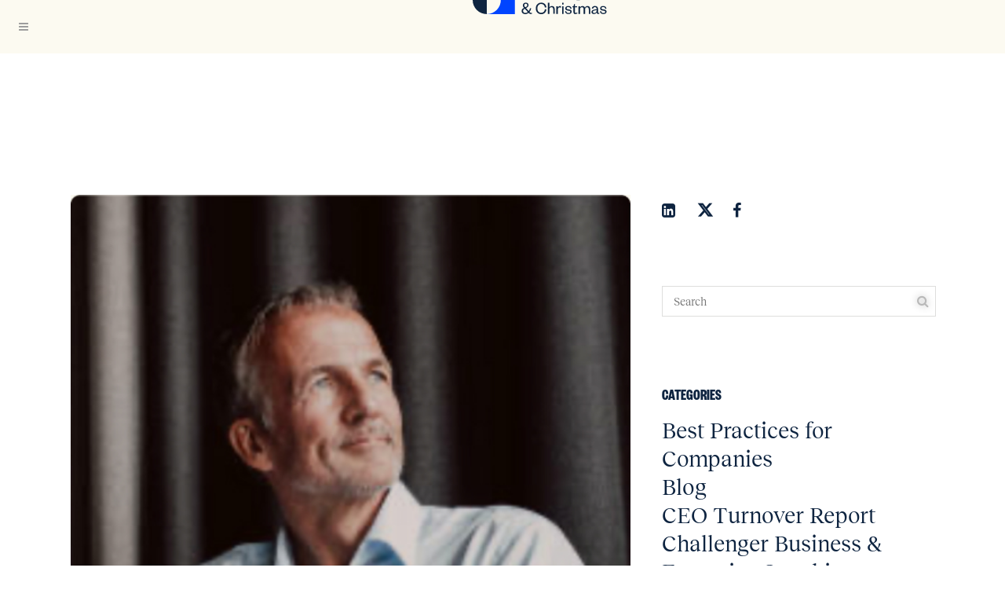

--- FILE ---
content_type: text/html; charset=UTF-8
request_url: https://www.challengergray.com/blog/april-2020-ceo-turnover-report-ceo-movement-plummets-during-covid-uncertainty/
body_size: 26023
content:
<!DOCTYPE html>
<html lang="en-US">
<head>
	<meta charset="UTF-8" />
	
				<meta name="viewport" content="width=device-width,initial-scale=1,user-scalable=no">
		
            
            
	<link rel="profile" href="http://gmpg.org/xfn/11" />
	<link rel="pingback" href="https://www.challengergray.com/xmlrpc.php" />

	<meta name='robots' content='index, follow, max-image-preview:large, max-snippet:-1, max-video-preview:-1' />
	<style>img:is([sizes="auto" i], [sizes^="auto," i]) { contain-intrinsic-size: 3000px 1500px }</style>
	
	<!-- This site is optimized with the Yoast SEO Premium plugin v25.3 (Yoast SEO v26.4) - https://yoast.com/wordpress/plugins/seo/ -->
	<title>April 2020 CEO Turnover Report: CEO Movement Plummets During COVID Uncertainty | Challenger, Gray &amp; Christmas, Inc. | Outplacement &amp; Career Transitioning Services</title>
	<meta name="description" content="April’s 2020 leadership turnover total is 51% lower than the 97 CEO exits that were tracked in April 2019 and 49% lower than the 94 who left their posts in March 2020." />
	<link rel="canonical" href="https://www.challengergray.com/blog/april-2020-ceo-turnover-report-ceo-movement-plummets-during-covid-uncertainty/" />
	<meta property="og:locale" content="en_US" />
	<meta property="og:type" content="article" />
	<meta property="og:title" content="April 2020 CEO Turnover Report: CEO Movement Plummets During COVID Uncertainty" />
	<meta property="og:description" content="April’s 2020 leadership turnover total is 51% lower than the 97 CEO exits that were tracked in April 2019 and 49% lower than the 94 who left their posts in March 2020." />
	<meta property="og:url" content="https://www.challengergray.com/blog/april-2020-ceo-turnover-report-ceo-movement-plummets-during-covid-uncertainty/" />
	<meta property="og:site_name" content="Challenger, Gray &amp; Christmas, Inc. | Outplacement &amp; Career Transitioning Services" />
	<meta property="article:publisher" content="https://www.facebook.com/ChallengerGray" />
	<meta property="article:published_time" content="2020-05-13T15:41:04+00:00" />
	<meta property="og:image" content="https://www.challengergray.com/wp-content/uploads/2020/01/img-3.jpg" />
	<meta property="og:image:width" content="496" />
	<meta property="og:image:height" content="663" />
	<meta property="og:image:type" content="image/jpeg" />
	<meta name="author" content="Selvakumar Muruganandam" />
	<meta name="twitter:card" content="summary_large_image" />
	<meta name="twitter:creator" content="@ChallengerGray" />
	<meta name="twitter:site" content="@ChallengerGray" />
	<meta name="twitter:label1" content="Written by" />
	<meta name="twitter:data1" content="Selvakumar Muruganandam" />
	<meta name="twitter:label2" content="Est. reading time" />
	<meta name="twitter:data2" content="4 minutes" />
	<script type="application/ld+json" class="yoast-schema-graph">{"@context":"https://schema.org","@graph":[{"@type":"Article","@id":"https://www.challengergray.com/blog/april-2020-ceo-turnover-report-ceo-movement-plummets-during-covid-uncertainty/#article","isPartOf":{"@id":"https://www.challengergray.com/blog/april-2020-ceo-turnover-report-ceo-movement-plummets-during-covid-uncertainty/"},"author":{"name":"Selvakumar Muruganandam","@id":"https://www.challengergray.com/#/schema/person/45d543412d965d13b18759159eb0b631"},"headline":"April 2020 CEO Turnover Report: CEO Movement Plummets During COVID Uncertainty","datePublished":"2020-05-13T15:41:04+00:00","mainEntityOfPage":{"@id":"https://www.challengergray.com/blog/april-2020-ceo-turnover-report-ceo-movement-plummets-during-covid-uncertainty/"},"wordCount":574,"commentCount":0,"publisher":{"@id":"https://www.challengergray.com/#organization"},"image":{"@id":"https://www.challengergray.com/blog/april-2020-ceo-turnover-report-ceo-movement-plummets-during-covid-uncertainty/#primaryimage"},"thumbnailUrl":"https://www.challengergray.com/wp-content/uploads/2020/01/img-3.jpg","keywords":["CEO Turnover Report","COVID-19","leadership"],"articleSection":["CEO Turnover Report","Challenger COVID Coverage"],"inLanguage":"en-US","potentialAction":[{"@type":"CommentAction","name":"Comment","target":["https://www.challengergray.com/blog/april-2020-ceo-turnover-report-ceo-movement-plummets-during-covid-uncertainty/#respond"]}]},{"@type":"WebPage","@id":"https://www.challengergray.com/blog/april-2020-ceo-turnover-report-ceo-movement-plummets-during-covid-uncertainty/","url":"https://www.challengergray.com/blog/april-2020-ceo-turnover-report-ceo-movement-plummets-during-covid-uncertainty/","name":"April 2020 CEO Turnover Report: CEO Movement Plummets During COVID Uncertainty | Challenger, Gray &amp; Christmas, Inc. | Outplacement &amp; Career Transitioning Services","isPartOf":{"@id":"https://www.challengergray.com/#website"},"primaryImageOfPage":{"@id":"https://www.challengergray.com/blog/april-2020-ceo-turnover-report-ceo-movement-plummets-during-covid-uncertainty/#primaryimage"},"image":{"@id":"https://www.challengergray.com/blog/april-2020-ceo-turnover-report-ceo-movement-plummets-during-covid-uncertainty/#primaryimage"},"thumbnailUrl":"https://www.challengergray.com/wp-content/uploads/2020/01/img-3.jpg","datePublished":"2020-05-13T15:41:04+00:00","description":"April’s 2020 leadership turnover total is 51% lower than the 97 CEO exits that were tracked in April 2019 and 49% lower than the 94 who left their posts in March 2020.","breadcrumb":{"@id":"https://www.challengergray.com/blog/april-2020-ceo-turnover-report-ceo-movement-plummets-during-covid-uncertainty/#breadcrumb"},"inLanguage":"en-US","potentialAction":[{"@type":"ReadAction","target":["https://www.challengergray.com/blog/april-2020-ceo-turnover-report-ceo-movement-plummets-during-covid-uncertainty/"]}]},{"@type":"ImageObject","inLanguage":"en-US","@id":"https://www.challengergray.com/blog/april-2020-ceo-turnover-report-ceo-movement-plummets-during-covid-uncertainty/#primaryimage","url":"https://www.challengergray.com/wp-content/uploads/2020/01/img-3.jpg","contentUrl":"https://www.challengergray.com/wp-content/uploads/2020/01/img-3.jpg","width":496,"height":663},{"@type":"BreadcrumbList","@id":"https://www.challengergray.com/blog/april-2020-ceo-turnover-report-ceo-movement-plummets-during-covid-uncertainty/#breadcrumb","itemListElement":[{"@type":"ListItem","position":1,"name":"Home","item":"https://www.challengergray.com/"},{"@type":"ListItem","position":2,"name":"April 2020 CEO Turnover Report: CEO Movement Plummets During COVID Uncertainty"}]},{"@type":"WebSite","@id":"https://www.challengergray.com/#website","url":"https://www.challengergray.com/","name":"Challenger, Gray & Christmas, Inc. | Outplacement & Career Transitioning Services","description":"We Help People Find Jobs","publisher":{"@id":"https://www.challengergray.com/#organization"},"potentialAction":[{"@type":"SearchAction","target":{"@type":"EntryPoint","urlTemplate":"https://www.challengergray.com/?s={search_term_string}"},"query-input":{"@type":"PropertyValueSpecification","valueRequired":true,"valueName":"search_term_string"}}],"inLanguage":"en-US"},{"@type":"Organization","@id":"https://www.challengergray.com/#organization","name":"Challenger, Gray & Christmas, Inc. | Outplacement & Career Transitioning Services","url":"https://www.challengergray.com/","logo":{"@type":"ImageObject","inLanguage":"en-US","@id":"https://www.challengergray.com/#/schema/logo/image/","url":"https://test-challengergray.pantheonsite.io/wp-content/uploads/2025/06/cgc_logo.svg","contentUrl":"https://test-challengergray.pantheonsite.io/wp-content/uploads/2025/06/cgc_logo.svg","width":208,"height":36,"caption":"Challenger, Gray & Christmas, Inc. | Outplacement & Career Transitioning Services"},"image":{"@id":"https://www.challengergray.com/#/schema/logo/image/"},"sameAs":["https://www.facebook.com/ChallengerGray","https://x.com/ChallengerGray","https://www.linkedin.com/company/challengergray","https://www.instagram.com/challengergray/"]},{"@type":"Person","@id":"https://www.challengergray.com/#/schema/person/45d543412d965d13b18759159eb0b631","name":"Selvakumar Muruganandam","image":{"@type":"ImageObject","inLanguage":"en-US","@id":"https://www.challengergray.com/#/schema/person/image/","url":"https://secure.gravatar.com/avatar/bc14cc94398fc9f13f0cff98d1ab9657ecd50df8939aaf96451ec95b75093388?s=96&d=mm&r=g","contentUrl":"https://secure.gravatar.com/avatar/bc14cc94398fc9f13f0cff98d1ab9657ecd50df8939aaf96451ec95b75093388?s=96&d=mm&r=g","caption":"Selvakumar Muruganandam"}}]}</script>
	<!-- / Yoast SEO Premium plugin. -->


<link rel='dns-prefetch' href='//js.hs-scripts.com' />
<link rel='dns-prefetch' href='//fonts.googleapis.com' />
<link rel="alternate" type="application/rss+xml" title="Challenger, Gray &amp; Christmas, Inc. | Outplacement &amp; Career Transitioning Services &raquo; Feed" href="https://www.challengergray.com/feed/" />
<link rel="alternate" type="application/rss+xml" title="Challenger, Gray &amp; Christmas, Inc. | Outplacement &amp; Career Transitioning Services &raquo; Comments Feed" href="https://www.challengergray.com/comments/feed/" />
<link rel="alternate" type="application/rss+xml" title="Challenger, Gray &amp; Christmas, Inc. | Outplacement &amp; Career Transitioning Services &raquo; April 2020 CEO Turnover Report: CEO Movement Plummets During COVID Uncertainty Comments Feed" href="https://www.challengergray.com/blog/april-2020-ceo-turnover-report-ceo-movement-plummets-during-covid-uncertainty/feed/" />
<style id='wp-emoji-styles-inline-css' type='text/css'>

	img.wp-smiley, img.emoji {
		display: inline !important;
		border: none !important;
		box-shadow: none !important;
		height: 1em !important;
		width: 1em !important;
		margin: 0 0.07em !important;
		vertical-align: -0.1em !important;
		background: none !important;
		padding: 0 !important;
	}
</style>
<link rel='stylesheet' id='wp-block-library-css' href='https://www.challengergray.com/wp-includes/css/dist/block-library/style.min.css?ver=6.8.3' type='text/css' media='all' />
<style id='classic-theme-styles-inline-css' type='text/css'>
/*! This file is auto-generated */
.wp-block-button__link{color:#fff;background-color:#32373c;border-radius:9999px;box-shadow:none;text-decoration:none;padding:calc(.667em + 2px) calc(1.333em + 2px);font-size:1.125em}.wp-block-file__button{background:#32373c;color:#fff;text-decoration:none}
</style>
<style id='safe-svg-svg-icon-style-inline-css' type='text/css'>
.safe-svg-cover{text-align:center}.safe-svg-cover .safe-svg-inside{display:inline-block;max-width:100%}.safe-svg-cover svg{fill:currentColor;height:100%;max-height:100%;max-width:100%;width:100%}

</style>
<style id='global-styles-inline-css' type='text/css'>
:root{--wp--preset--aspect-ratio--square: 1;--wp--preset--aspect-ratio--4-3: 4/3;--wp--preset--aspect-ratio--3-4: 3/4;--wp--preset--aspect-ratio--3-2: 3/2;--wp--preset--aspect-ratio--2-3: 2/3;--wp--preset--aspect-ratio--16-9: 16/9;--wp--preset--aspect-ratio--9-16: 9/16;--wp--preset--color--black: #000000;--wp--preset--color--cyan-bluish-gray: #abb8c3;--wp--preset--color--white: #ffffff;--wp--preset--color--pale-pink: #f78da7;--wp--preset--color--vivid-red: #cf2e2e;--wp--preset--color--luminous-vivid-orange: #ff6900;--wp--preset--color--luminous-vivid-amber: #fcb900;--wp--preset--color--light-green-cyan: #7bdcb5;--wp--preset--color--vivid-green-cyan: #00d084;--wp--preset--color--pale-cyan-blue: #8ed1fc;--wp--preset--color--vivid-cyan-blue: #0693e3;--wp--preset--color--vivid-purple: #9b51e0;--wp--preset--gradient--vivid-cyan-blue-to-vivid-purple: linear-gradient(135deg,rgba(6,147,227,1) 0%,rgb(155,81,224) 100%);--wp--preset--gradient--light-green-cyan-to-vivid-green-cyan: linear-gradient(135deg,rgb(122,220,180) 0%,rgb(0,208,130) 100%);--wp--preset--gradient--luminous-vivid-amber-to-luminous-vivid-orange: linear-gradient(135deg,rgba(252,185,0,1) 0%,rgba(255,105,0,1) 100%);--wp--preset--gradient--luminous-vivid-orange-to-vivid-red: linear-gradient(135deg,rgba(255,105,0,1) 0%,rgb(207,46,46) 100%);--wp--preset--gradient--very-light-gray-to-cyan-bluish-gray: linear-gradient(135deg,rgb(238,238,238) 0%,rgb(169,184,195) 100%);--wp--preset--gradient--cool-to-warm-spectrum: linear-gradient(135deg,rgb(74,234,220) 0%,rgb(151,120,209) 20%,rgb(207,42,186) 40%,rgb(238,44,130) 60%,rgb(251,105,98) 80%,rgb(254,248,76) 100%);--wp--preset--gradient--blush-light-purple: linear-gradient(135deg,rgb(255,206,236) 0%,rgb(152,150,240) 100%);--wp--preset--gradient--blush-bordeaux: linear-gradient(135deg,rgb(254,205,165) 0%,rgb(254,45,45) 50%,rgb(107,0,62) 100%);--wp--preset--gradient--luminous-dusk: linear-gradient(135deg,rgb(255,203,112) 0%,rgb(199,81,192) 50%,rgb(65,88,208) 100%);--wp--preset--gradient--pale-ocean: linear-gradient(135deg,rgb(255,245,203) 0%,rgb(182,227,212) 50%,rgb(51,167,181) 100%);--wp--preset--gradient--electric-grass: linear-gradient(135deg,rgb(202,248,128) 0%,rgb(113,206,126) 100%);--wp--preset--gradient--midnight: linear-gradient(135deg,rgb(2,3,129) 0%,rgb(40,116,252) 100%);--wp--preset--font-size--small: 13px;--wp--preset--font-size--medium: 20px;--wp--preset--font-size--large: 36px;--wp--preset--font-size--x-large: 42px;--wp--preset--spacing--20: 0.44rem;--wp--preset--spacing--30: 0.67rem;--wp--preset--spacing--40: 1rem;--wp--preset--spacing--50: 1.5rem;--wp--preset--spacing--60: 2.25rem;--wp--preset--spacing--70: 3.38rem;--wp--preset--spacing--80: 5.06rem;--wp--preset--shadow--natural: 6px 6px 9px rgba(0, 0, 0, 0.2);--wp--preset--shadow--deep: 12px 12px 50px rgba(0, 0, 0, 0.4);--wp--preset--shadow--sharp: 6px 6px 0px rgba(0, 0, 0, 0.2);--wp--preset--shadow--outlined: 6px 6px 0px -3px rgba(255, 255, 255, 1), 6px 6px rgba(0, 0, 0, 1);--wp--preset--shadow--crisp: 6px 6px 0px rgba(0, 0, 0, 1);}:where(.is-layout-flex){gap: 0.5em;}:where(.is-layout-grid){gap: 0.5em;}body .is-layout-flex{display: flex;}.is-layout-flex{flex-wrap: wrap;align-items: center;}.is-layout-flex > :is(*, div){margin: 0;}body .is-layout-grid{display: grid;}.is-layout-grid > :is(*, div){margin: 0;}:where(.wp-block-columns.is-layout-flex){gap: 2em;}:where(.wp-block-columns.is-layout-grid){gap: 2em;}:where(.wp-block-post-template.is-layout-flex){gap: 1.25em;}:where(.wp-block-post-template.is-layout-grid){gap: 1.25em;}.has-black-color{color: var(--wp--preset--color--black) !important;}.has-cyan-bluish-gray-color{color: var(--wp--preset--color--cyan-bluish-gray) !important;}.has-white-color{color: var(--wp--preset--color--white) !important;}.has-pale-pink-color{color: var(--wp--preset--color--pale-pink) !important;}.has-vivid-red-color{color: var(--wp--preset--color--vivid-red) !important;}.has-luminous-vivid-orange-color{color: var(--wp--preset--color--luminous-vivid-orange) !important;}.has-luminous-vivid-amber-color{color: var(--wp--preset--color--luminous-vivid-amber) !important;}.has-light-green-cyan-color{color: var(--wp--preset--color--light-green-cyan) !important;}.has-vivid-green-cyan-color{color: var(--wp--preset--color--vivid-green-cyan) !important;}.has-pale-cyan-blue-color{color: var(--wp--preset--color--pale-cyan-blue) !important;}.has-vivid-cyan-blue-color{color: var(--wp--preset--color--vivid-cyan-blue) !important;}.has-vivid-purple-color{color: var(--wp--preset--color--vivid-purple) !important;}.has-black-background-color{background-color: var(--wp--preset--color--black) !important;}.has-cyan-bluish-gray-background-color{background-color: var(--wp--preset--color--cyan-bluish-gray) !important;}.has-white-background-color{background-color: var(--wp--preset--color--white) !important;}.has-pale-pink-background-color{background-color: var(--wp--preset--color--pale-pink) !important;}.has-vivid-red-background-color{background-color: var(--wp--preset--color--vivid-red) !important;}.has-luminous-vivid-orange-background-color{background-color: var(--wp--preset--color--luminous-vivid-orange) !important;}.has-luminous-vivid-amber-background-color{background-color: var(--wp--preset--color--luminous-vivid-amber) !important;}.has-light-green-cyan-background-color{background-color: var(--wp--preset--color--light-green-cyan) !important;}.has-vivid-green-cyan-background-color{background-color: var(--wp--preset--color--vivid-green-cyan) !important;}.has-pale-cyan-blue-background-color{background-color: var(--wp--preset--color--pale-cyan-blue) !important;}.has-vivid-cyan-blue-background-color{background-color: var(--wp--preset--color--vivid-cyan-blue) !important;}.has-vivid-purple-background-color{background-color: var(--wp--preset--color--vivid-purple) !important;}.has-black-border-color{border-color: var(--wp--preset--color--black) !important;}.has-cyan-bluish-gray-border-color{border-color: var(--wp--preset--color--cyan-bluish-gray) !important;}.has-white-border-color{border-color: var(--wp--preset--color--white) !important;}.has-pale-pink-border-color{border-color: var(--wp--preset--color--pale-pink) !important;}.has-vivid-red-border-color{border-color: var(--wp--preset--color--vivid-red) !important;}.has-luminous-vivid-orange-border-color{border-color: var(--wp--preset--color--luminous-vivid-orange) !important;}.has-luminous-vivid-amber-border-color{border-color: var(--wp--preset--color--luminous-vivid-amber) !important;}.has-light-green-cyan-border-color{border-color: var(--wp--preset--color--light-green-cyan) !important;}.has-vivid-green-cyan-border-color{border-color: var(--wp--preset--color--vivid-green-cyan) !important;}.has-pale-cyan-blue-border-color{border-color: var(--wp--preset--color--pale-cyan-blue) !important;}.has-vivid-cyan-blue-border-color{border-color: var(--wp--preset--color--vivid-cyan-blue) !important;}.has-vivid-purple-border-color{border-color: var(--wp--preset--color--vivid-purple) !important;}.has-vivid-cyan-blue-to-vivid-purple-gradient-background{background: var(--wp--preset--gradient--vivid-cyan-blue-to-vivid-purple) !important;}.has-light-green-cyan-to-vivid-green-cyan-gradient-background{background: var(--wp--preset--gradient--light-green-cyan-to-vivid-green-cyan) !important;}.has-luminous-vivid-amber-to-luminous-vivid-orange-gradient-background{background: var(--wp--preset--gradient--luminous-vivid-amber-to-luminous-vivid-orange) !important;}.has-luminous-vivid-orange-to-vivid-red-gradient-background{background: var(--wp--preset--gradient--luminous-vivid-orange-to-vivid-red) !important;}.has-very-light-gray-to-cyan-bluish-gray-gradient-background{background: var(--wp--preset--gradient--very-light-gray-to-cyan-bluish-gray) !important;}.has-cool-to-warm-spectrum-gradient-background{background: var(--wp--preset--gradient--cool-to-warm-spectrum) !important;}.has-blush-light-purple-gradient-background{background: var(--wp--preset--gradient--blush-light-purple) !important;}.has-blush-bordeaux-gradient-background{background: var(--wp--preset--gradient--blush-bordeaux) !important;}.has-luminous-dusk-gradient-background{background: var(--wp--preset--gradient--luminous-dusk) !important;}.has-pale-ocean-gradient-background{background: var(--wp--preset--gradient--pale-ocean) !important;}.has-electric-grass-gradient-background{background: var(--wp--preset--gradient--electric-grass) !important;}.has-midnight-gradient-background{background: var(--wp--preset--gradient--midnight) !important;}.has-small-font-size{font-size: var(--wp--preset--font-size--small) !important;}.has-medium-font-size{font-size: var(--wp--preset--font-size--medium) !important;}.has-large-font-size{font-size: var(--wp--preset--font-size--large) !important;}.has-x-large-font-size{font-size: var(--wp--preset--font-size--x-large) !important;}
:where(.wp-block-post-template.is-layout-flex){gap: 1.25em;}:where(.wp-block-post-template.is-layout-grid){gap: 1.25em;}
:where(.wp-block-columns.is-layout-flex){gap: 2em;}:where(.wp-block-columns.is-layout-grid){gap: 2em;}
:root :where(.wp-block-pullquote){font-size: 1.5em;line-height: 1.6;}
</style>
<link rel='stylesheet' id='qi-addons-for-elementor-grid-style-css' href='https://www.challengergray.com/wp-content/plugins/qi-addons-for-elementor/assets/css/grid.min.css?ver=1.9.5' type='text/css' media='all' />
<link rel='stylesheet' id='qi-addons-for-elementor-helper-parts-style-css' href='https://www.challengergray.com/wp-content/plugins/qi-addons-for-elementor/assets/css/helper-parts.min.css?ver=1.9.5' type='text/css' media='all' />
<link rel='stylesheet' id='qi-addons-for-elementor-style-css' href='https://www.challengergray.com/wp-content/plugins/qi-addons-for-elementor/assets/css/main.min.css?ver=1.9.5' type='text/css' media='all' />
<link rel='stylesheet' id='mediaelement-css' href='https://www.challengergray.com/wp-includes/js/mediaelement/mediaelementplayer-legacy.min.css?ver=4.2.17' type='text/css' media='all' />
<link rel='stylesheet' id='wp-mediaelement-css' href='https://www.challengergray.com/wp-includes/js/mediaelement/wp-mediaelement.min.css?ver=6.8.3' type='text/css' media='all' />
<link rel='stylesheet' id='bridge-default-style-css' href='https://www.challengergray.com/wp-content/themes/bridge/style.css?ver=6.8.3' type='text/css' media='all' />
<link rel='stylesheet' id='bridge-qode-font_awesome-css' href='https://www.challengergray.com/wp-content/themes/bridge/css/font-awesome/css/font-awesome.min.css?ver=6.8.3' type='text/css' media='all' />
<link rel='stylesheet' id='bridge-qode-font_elegant-css' href='https://www.challengergray.com/wp-content/themes/bridge/css/elegant-icons/style.min.css?ver=6.8.3' type='text/css' media='all' />
<link rel='stylesheet' id='bridge-qode-linea_icons-css' href='https://www.challengergray.com/wp-content/themes/bridge/css/linea-icons/style.css?ver=6.8.3' type='text/css' media='all' />
<link rel='stylesheet' id='bridge-qode-dripicons-css' href='https://www.challengergray.com/wp-content/themes/bridge/css/dripicons/dripicons.css?ver=6.8.3' type='text/css' media='all' />
<link rel='stylesheet' id='bridge-qode-kiko-css' href='https://www.challengergray.com/wp-content/themes/bridge/css/kiko/kiko-all.css?ver=6.8.3' type='text/css' media='all' />
<link rel='stylesheet' id='bridge-qode-font_awesome_5-css' href='https://www.challengergray.com/wp-content/themes/bridge/css/font-awesome-5/css/font-awesome-5.min.css?ver=6.8.3' type='text/css' media='all' />
<link rel='stylesheet' id='bridge-stylesheet-css' href='https://www.challengergray.com/wp-content/themes/bridge/css/stylesheet.min.css?ver=6.8.3' type='text/css' media='all' />
<style id='bridge-stylesheet-inline-css' type='text/css'>
   .postid-10400.disabled_footer_top .footer_top_holder, .postid-10400.disabled_footer_bottom .footer_bottom_holder { display: none;}


</style>
<link rel='stylesheet' id='bridge-print-css' href='https://www.challengergray.com/wp-content/themes/bridge/css/print.css?ver=6.8.3' type='text/css' media='all' />
<link rel='stylesheet' id='bridge-style-dynamic-css' href='https://www.challengergray.com/wp-content/uploads/wp-rocket/cache/busting/1/wp-content/themes/bridge/css/style_dynamic_callback.css' type='text/css' media='all' />
<link rel='stylesheet' id='bridge-responsive-css' href='https://www.challengergray.com/wp-content/themes/bridge/css/responsive.min.css?ver=6.8.3' type='text/css' media='all' />
<link rel='stylesheet' id='bridge-style-dynamic-responsive-css' href='https://www.challengergray.com/wp-content/uploads/wp-rocket/cache/busting/1/wp-content/themes/bridge/css/style_dynamic_responsive_callback.css' type='text/css' media='all' />
<style id='bridge-style-dynamic-responsive-inline-css' type='text/css'>
.q_team.info_on_hover .q_team_text_holder_inner{
padding-top: 18px;
}
.sidebar .q_social_icon_holder.normal_social i.fa-linkedin-square.simple_social{height: 20px;
    width: 20px;}
.q_team.info_on_hover .q_team_title_holder span{
font-size: 12px;
text-transform: uppercase;
letter-spacing: 2px;
color: rgba(256, 256, 256, 0.5);
}

.q_team .q_team_title_holder .q_team_name{
margin-bottom: 0;
line-height: 1.2em;
}

.q_team .q_team_title_holder{
margin: 0 0 19px;
}

.q_team .q_team_social_holder .q_social_icon_holder i.simple_social{
font-size: 12px;
}

.q_team .q_social_icon_holder.normal_social{
margin: 0 10px;
}

.q_team .q_team_social_holder .q_social_icon_holder:hover .simple_social{
color: #cd995c !important;
}

@media only screen and (min-width: 1001px){
nav.main_menu.left{
padding-left: 41px;
}
}

.latest_post_two_holder .latest_post_two_text{
padding-top: 28px;
padding-bottom: 22px;
}

.latest_post_two_holder .latest_post_two_text .separator.small{
margin: 12px 0 1px;
}

.latest_post_two_holder .latest_post_two_info{
border: none;
padding-top: 0;
padding-bottom: 34px;
}

.latest_post_two_holder .latest_post_two_info_inner{
border-top: 1px solid #eaeaea;
padding-top: 20px;
}

.latest_post_two_holder .latest_post_two_info_inner .post_info_author_name, .latest_post_two_holder .latest_post_two_info_inner .post_info_date{
font-size: 13px;
}

.q_icon_with_title.tiny .icon_text_holder{
padding-left: 26px;
}

.q_icon_with_title:not(.right) .icon_holder{
position: relative;
top: 2px;
}

@media only screen and (max-width: 1024px){
.latest_post_two_holder .latest_post_two_info_inner>*{
display: block;
}

.latest_post_two_holder .latest_post_two_info_inner .post_info_author{
margin: 0 0 0px;
}

.latest_post_two_holder .latest_post_two_info_inner .post_info_date{
text-align: left;
padding-left: 44px;
}

.latest_post_two_holder .latest_post_two_info{
padding-bottom: 25px;
}
}

@media only screen and (max-width: 768px){
.latest_post_two_holder .latest_post_two_info_inner .post_info_date{
padding-left: 38px;
}
}

.latest_post_two_holder .latest_post_two_info_inner .post_info_date{
margin: 0;
}

.q_icon_with_title .icon_with_title_link{
margin: 2px 0 0;
font-family: 'Fira Sans', sans-serif;
font-weight: 600;
font-size: 17px;
letter-spacing: 0;
}

.cf7_custom_style_2 input.wpcf7-form-control.wpcf7-submit, .cf7_custom_style_2 input.wpcf7-form-control.wpcf7-submit:not([disabled]){
margin: 29px 0 0;
}

div.wpcf7 .cf7_custom_style_2 .ajax-loader{
display: none;
}

.footer_top h5{
margin: 0 0 17px;
}

.footer_top h5{
margin: 0 0 17px;
}

.footer_top .widget_nav_menu li.menu-item a{
display: inline-block;
position: relative;
}

.footer_top .widget_nav_menu li.menu-item a:before{
content: '';
position: absolute;
left: 0;
bottom: 10px;
width: 100%;
height: 1px;
background-color: currentColor;
opacity: 0;
transition: all 0.3s ease;
}

.footer_top .widget_nav_menu li.menu-item a:hover:before{
opacity: 1;
}

footer .latest_post_image{
width: 64px;
}

footer .latest_post_holder.image_in_box .latest_post_text{
padding-left: 78px;
padding-top: 2px;
}

footer .latest_post_holder.image_in_box .latest_post_text_inner .latest_post_title{
line-height: 1em;
}

footer .latest_post_holder.image_in_box .latest_post_text_inner .latest_post_title a{
font-weight: 500;
line-height: 1em;
}

footer .latest_post_inner .post_infos .date{
font-size: 13px !important;
font-weight: 400;
letter-spacing: 0;
color: rgba(256, 256, 256, 0.5);
}

.qode-cf-newsletter-outer div.wpcf7 .ajax-loader{
display: none;
}

.qode-cf-newsletter-outer {
display: flex;
width: 100%;
}

.qode-cf-newsletter-outer .qode-cf-newsletter-mail{
width: 100%;
}

.wpcf7-form.cf7_custom_style_1 .qode-cf-newsletter-outer input.wpcf7-form-control.wpcf7-submit{
font-family: Kiko;
font-weight: 300;
}

div.wpcf7 .qode-cf-newsletter-outer .ajax-loader{
display: none;
}

@media only screen and (max-width: 768px){
.header_bottom .qode_button_widget{
display: none;
}
}

.side_menu_button_wrapper, .header_bottom_right_widget_holder{
display: flex;
align-items: center;
}

@media only screen and (max-width: 1440px){
nav.main_menu > ul > li > a{
padding: 0 15px;
}
}

@media only screen and (max-width: 1280px){
nav.main_menu > ul > li > a{
padding: 0 15px;
}

nav.main_menu.left{
padding-left: 0px;
}

.qode-header-link{
margin-right: 10px !important;
}
}

@media only screen and (max-width: 1024px){
.qode-header-link{
display: none;
}
}

.blog_holder article .post_text h2 .date{
color: #cd995c;
}

.blog_holder article .post_text .post_text_inner{
padding-left: 0
}

.blog_holder article .post_text h2 .date{
color: #cd995c;
}

@media only screen and (max-width: 480px){
.footer_bottom{
padding-bottom: 12px;
}
}

.header_top #searchform input[type=text], .widget.widget_search form input[type=text]{
font-size: 14px;
}

.header_top #searchform input[type=submit], .widget.widget_search form input[type=submit]{
font-size: 16px;
}

div.comment_form form p.form-submit, div.comment_holder .comment p.form-submit{
text-align: left;
margin-bottom: 75px
}

.widget #searchform{
border: 1px solid #dededd;
}

@media only screen and (max-width: 1024px){
.latest_post_holder.image_in_box .latest_post_text .latest_post_title a{
font-size: 15px;
}
}


.testimonials_c_holder .testimonial_content_inner .testimonial_author {
    margin-top: 29px;
}

.testimonials_c_holder .flex-control-nav {
    margin: 0;
}

.testimonials_c_holder .flex-control-nav li {
    width: auto;
    height: auto;
    background-color: transparent;
}



.testimonials_c_holder .flex-control-nav li a {

    width: 32px;

    height: 11px;

    padding: 5px 0;

    background-color: transparent;

    border-radius: 0;

    position: relative;

    transition: width .2s ease-out;

}



.testimonials_c_holder .flex-control-nav li a.flex-active {

    background-color: transparent;

    width: 64px;

    transform: unset;

}



.testimonials_c_holder .flex-control-nav li a:before {

    content: '';

    position: absolute;

    left: 0;

    height: 1px;

    width: 0;

    top: 5px;

    background-color: #000;

}



.testimonials_c_holder .flex-control-nav li a:after {

    content: '';

    position: absolute;

    left: 0;

    height: 1px;

    width: 100%;

    top: 5px;

    background-color: #000;

    opacity: .3;

}



.testimonials_c_holder .flex-control-nav li a.flex-active:before {

    animation-name: progressBar;

    animation-duration: 3s;

    animation-fill-mode: forwards;

}



@keyframes progressBar {

    from {

        width: 0
    }



    to {

        width: 100%
    }

}

.hsfc-FormWrapper .hsfc-FieldLabel {
    display: none !important;
}

.hbspt-form label {
    display: none;
}

</style>
<link rel='stylesheet' id='bridge-style-handle-google-fonts-css' href='https://fonts.googleapis.com/css?family=Raleway%3A100%2C200%2C300%2C400%2C500%2C600%2C700%2C800%2C900%2C100italic%2C300italic%2C400italic%2C700italic%7CFira+Sans%3A100%2C200%2C300%2C400%2C500%2C600%2C700%2C800%2C900%2C100italic%2C300italic%2C400italic%2C700italic%7COpen+Sans%3A100%2C200%2C300%2C400%2C500%2C600%2C700%2C800%2C900%2C100italic%2C300italic%2C400italic%2C700italic&#038;subset=latin%2Clatin-ext&#038;ver=1.0.0' type='text/css' media='all' />
<link rel='stylesheet' id='bridge-core-dashboard-style-css' href='https://www.challengergray.com/wp-content/plugins/bridge-core/modules/core-dashboard/assets/css/core-dashboard.min.css?ver=6.8.3' type='text/css' media='all' />
<link rel='stylesheet' id='swiper-css' href='https://www.challengergray.com/wp-content/plugins/qi-addons-for-elementor/assets/plugins/swiper/8.4.5/swiper.min.css?ver=8.4.5' type='text/css' media='all' />
<link rel='stylesheet' id='bridge-childstyle-css' href='https://www.challengergray.com/wp-content/themes/bridge-child/style.css?ver=6.8.3' type='text/css' media='all' />
<script type="text/javascript" src="https://www.challengergray.com/wp-includes/js/jquery/jquery.min.js?ver=3.7.1" id="jquery-core-js"></script>
<script type="text/javascript" src="https://www.challengergray.com/wp-includes/js/jquery/jquery-migrate.min.js?ver=3.4.1" id="jquery-migrate-js"></script>
<link rel="https://api.w.org/" href="https://www.challengergray.com/wp-json/" /><link rel="alternate" title="JSON" type="application/json" href="https://www.challengergray.com/wp-json/wp/v2/posts/10400" /><link rel="EditURI" type="application/rsd+xml" title="RSD" href="https://www.challengergray.com/xmlrpc.php?rsd" />
<meta name="generator" content="WordPress 6.8.3" />
<link rel='shortlink' href='https://www.challengergray.com/?p=10400' />
<link rel="alternate" title="oEmbed (JSON)" type="application/json+oembed" href="https://www.challengergray.com/wp-json/oembed/1.0/embed?url=https%3A%2F%2Fwww.challengergray.com%2Fblog%2Fapril-2020-ceo-turnover-report-ceo-movement-plummets-during-covid-uncertainty%2F" />
<link rel="alternate" title="oEmbed (XML)" type="text/xml+oembed" href="https://www.challengergray.com/wp-json/oembed/1.0/embed?url=https%3A%2F%2Fwww.challengergray.com%2Fblog%2Fapril-2020-ceo-turnover-report-ceo-movement-plummets-during-covid-uncertainty%2F&#038;format=xml" />
<!-- Google Tag Manager -->
<script>(function(w,d,s,l,i){w[l]=w[l]||[];w[l].push({'gtm.start':
new Date().getTime(),event:'gtm.js'});var f=d.getElementsByTagName(s)[0],
j=d.createElement(s),dl=l!='dataLayer'?'&l='+l:'';j.async=true;j.src=
'https://www.googletagmanager.com/gtm.js?id='+i+dl;f.parentNode.insertBefore(j,f);
})(window,document,'script','dataLayer','GTM-T3DWNVK');</script>
<!-- End Google Tag Manager -->			<!-- DO NOT COPY THIS SNIPPET! Start of Page Analytics Tracking for HubSpot WordPress plugin v11.3.21-->
			<script class="hsq-set-content-id" data-content-id="blog-post">
				var _hsq = _hsq || [];
				_hsq.push(["setContentType", "blog-post"]);
			</script>
			<!-- DO NOT COPY THIS SNIPPET! End of Page Analytics Tracking for HubSpot WordPress plugin -->
					<script>
			document.documentElement.className = document.documentElement.className.replace('no-js', 'js');
		</script>
				<style>
			.no-js img.lazyload {
				display: none;
			}

			figure.wp-block-image img.lazyloading {
				min-width: 150px;
			}

						.lazyload, .lazyloading {
				opacity: 0;
			}

			.lazyloaded {
				opacity: 1;
				transition: opacity 400ms;
				transition-delay: 0ms;
			}

					</style>
		<meta name="generator" content="Elementor 3.33.1; features: e_font_icon_svg, additional_custom_breakpoints; settings: css_print_method-external, google_font-enabled, font_display-swap">
			<style>
				.e-con.e-parent:nth-of-type(n+4):not(.e-lazyloaded):not(.e-no-lazyload),
				.e-con.e-parent:nth-of-type(n+4):not(.e-lazyloaded):not(.e-no-lazyload) * {
					background-image: none !important;
				}
				@media screen and (max-height: 1024px) {
					.e-con.e-parent:nth-of-type(n+3):not(.e-lazyloaded):not(.e-no-lazyload),
					.e-con.e-parent:nth-of-type(n+3):not(.e-lazyloaded):not(.e-no-lazyload) * {
						background-image: none !important;
					}
				}
				@media screen and (max-height: 640px) {
					.e-con.e-parent:nth-of-type(n+2):not(.e-lazyloaded):not(.e-no-lazyload),
					.e-con.e-parent:nth-of-type(n+2):not(.e-lazyloaded):not(.e-no-lazyload) * {
						background-image: none !important;
					}
				}
			</style>
			<meta name="generator" content="Powered by Slider Revolution 6.7.29 - responsive, Mobile-Friendly Slider Plugin for WordPress with comfortable drag and drop interface." />
<link rel="icon" href="https://www.challengergray.com/wp-content/uploads/2025/05/android-chrome-512x512-1-150x150.png" sizes="32x32" />
<link rel="icon" href="https://www.challengergray.com/wp-content/uploads/2025/05/android-chrome-512x512-1-300x300.png" sizes="192x192" />
<link rel="apple-touch-icon" href="https://www.challengergray.com/wp-content/uploads/2025/05/android-chrome-512x512-1-300x300.png" />
<meta name="msapplication-TileImage" content="https://www.challengergray.com/wp-content/uploads/2025/05/android-chrome-512x512-1-300x300.png" />
<script>function setREVStartSize(e){
			//window.requestAnimationFrame(function() {
				window.RSIW = window.RSIW===undefined ? window.innerWidth : window.RSIW;
				window.RSIH = window.RSIH===undefined ? window.innerHeight : window.RSIH;
				try {
					var pw = document.getElementById(e.c).parentNode.offsetWidth,
						newh;
					pw = pw===0 || isNaN(pw) || (e.l=="fullwidth" || e.layout=="fullwidth") ? window.RSIW : pw;
					e.tabw = e.tabw===undefined ? 0 : parseInt(e.tabw);
					e.thumbw = e.thumbw===undefined ? 0 : parseInt(e.thumbw);
					e.tabh = e.tabh===undefined ? 0 : parseInt(e.tabh);
					e.thumbh = e.thumbh===undefined ? 0 : parseInt(e.thumbh);
					e.tabhide = e.tabhide===undefined ? 0 : parseInt(e.tabhide);
					e.thumbhide = e.thumbhide===undefined ? 0 : parseInt(e.thumbhide);
					e.mh = e.mh===undefined || e.mh=="" || e.mh==="auto" ? 0 : parseInt(e.mh,0);
					if(e.layout==="fullscreen" || e.l==="fullscreen")
						newh = Math.max(e.mh,window.RSIH);
					else{
						e.gw = Array.isArray(e.gw) ? e.gw : [e.gw];
						for (var i in e.rl) if (e.gw[i]===undefined || e.gw[i]===0) e.gw[i] = e.gw[i-1];
						e.gh = e.el===undefined || e.el==="" || (Array.isArray(e.el) && e.el.length==0)? e.gh : e.el;
						e.gh = Array.isArray(e.gh) ? e.gh : [e.gh];
						for (var i in e.rl) if (e.gh[i]===undefined || e.gh[i]===0) e.gh[i] = e.gh[i-1];
											
						var nl = new Array(e.rl.length),
							ix = 0,
							sl;
						e.tabw = e.tabhide>=pw ? 0 : e.tabw;
						e.thumbw = e.thumbhide>=pw ? 0 : e.thumbw;
						e.tabh = e.tabhide>=pw ? 0 : e.tabh;
						e.thumbh = e.thumbhide>=pw ? 0 : e.thumbh;
						for (var i in e.rl) nl[i] = e.rl[i]<window.RSIW ? 0 : e.rl[i];
						sl = nl[0];
						for (var i in nl) if (sl>nl[i] && nl[i]>0) { sl = nl[i]; ix=i;}
						var m = pw>(e.gw[ix]+e.tabw+e.thumbw) ? 1 : (pw-(e.tabw+e.thumbw)) / (e.gw[ix]);
						newh =  (e.gh[ix] * m) + (e.tabh + e.thumbh);
					}
					var el = document.getElementById(e.c);
					if (el!==null && el) el.style.height = newh+"px";
					el = document.getElementById(e.c+"_wrapper");
					if (el!==null && el) {
						el.style.height = newh+"px";
						el.style.display = "block";
					}
				} catch(e){
					console.log("Failure at Presize of Slider:" + e)
				}
			//});
		  };</script>
<meta name="generator" content="WP Rocket 3.19.0.1" data-wpr-features="wpr_preload_links wpr_desktop" /></head>

<body class="wp-singular post-template-default single single-post postid-10400 single-format-standard wp-theme-bridge wp-child-theme-bridge-child bridge-core-3.3.3 qodef-qi--no-touch qi-addons-for-elementor-1.9.5  qode-title-hidden qode_grid_1300 footer_responsive_adv qode-content-sidebar-responsive qode_disabled_responsive_button_padding_change qode-smooth-scroll-enabled qode-child-theme-ver-1.0.0 qode-theme-ver-30.8.6 qode-theme-bridge elementor-default elementor-kit-9" itemscope itemtype="http://schema.org/WebPage">


<!-- Google Tag Manager (noscript) -->
<noscript><iframe src="https://www.googletagmanager.com/ns.html?id=GTM-T3DWNVK"
height="0" width="0" style="display:none;visibility:hidden" loading="lazy"></iframe></noscript>
<!-- End Google Tag Manager (noscript) -->

<div data-rocket-location-hash="46b5ec384d1573651fcf9e2729907712" class="wrapper">
	<div data-rocket-location-hash="09f360d2f233103e1c4ecf3ea77a2d76" class="wrapper_inner">

    
		<!-- Google Analytics start -->
				<!-- Google Analytics end -->

		
	<header data-rocket-location-hash="2ecc5d2bdc41314559548c31b21d5069" class=" scroll_header_top_area  stick scrolled_not_transparent sticky_mobile page_header">
	<div class="header_inner clearfix">
				<div class="header_top_bottom_holder">
			
			<div class="header_bottom clearfix" style=' background-color:rgba(252, 250, 241, 1);' >
											<div class="header_inner_left">
																	<div class="mobile_menu_button">
		<span>
			<i class="qode_icon_font_awesome fa fa-bars " ></i>		</span>
	</div>
								<div class="logo_wrapper" >
	<div class="q_logo">
		<a itemprop="url" href="https://www.challengergray.com/" >
             <img itemprop="image" class="normal" src="https://www.challengergray.com/wp-content/uploads/2025/06/cgc_logo.svg" alt="Logo" loading="lazy"> 			 <img itemprop="image" class="light" src="https://www.challengergray.com/wp-content/uploads/2025/06/cgc_logo.svg" alt="Logo" loading="lazy" /> 			 <img itemprop="image" class="dark" src="https://www.challengergray.com/wp-content/themes/bridge/img/logo_black.png" alt="Logo" loading="lazy" /> 			 <img itemprop="image" class="sticky" src="https://www.challengergray.com/wp-content/uploads/2025/06/cgc_logo.svg" alt="Logo" loading="lazy" /> 			 <img itemprop="image" class="mobile" src="https://www.challengergray.com/wp-content/uploads/2025/06/cgc_logo.svg" alt="Logo" loading="lazy" /> 					</a>
	</div>
	</div>															</div>
															<div class="header_inner_right">
									<div class="side_menu_button_wrapper right">
																					<div class="header_bottom_right_widget_holder"><div class="header_bottom_widget widget_text">			<div class="textwidget"><p><a class="qode-header-link" style="margin-right: 43px;" href="http://essentials.challengergray.com " target="_blank" rel="noopener">Sign In</a></p>
</div>
		</div><div class="widget qode_button_widget"><a  itemprop="url" href="/get-started/" target="_self"  class="qbutton  default" style="">Get Started</a></div></div>
																														<div class="side_menu_button">
																																	
										</div>
									</div>
								</div>
							
							
							<nav class="main_menu drop_down center">
								<ul id="menu-main-menu" class=""><li id="nav-menu-item-11197" class="menu-item menu-item-type-custom menu-item-object-custom menu-item-has-children  has_sub narrow"><a href="#" class=""><i class="menu_icon blank fa"></i><span>Outplacement</span><span class="plus"></span></a>
<div class="second"><div class="inner"><ul>
	<li id="nav-menu-item-11566" class="menu-item menu-item-type-post_type menu-item-object-page "><a href="https://www.challengergray.com/outplacement-services/" class=""><i class="menu_icon blank fa"></i><span>For Companies</span><span class="plus"></span></a></li>
	<li id="nav-menu-item-12022" class="menu-item menu-item-type-post_type menu-item-object-page "><a href="https://www.challengergray.com/individuals/" class=""><i class="menu_icon blank fa"></i><span>For Individuals</span><span class="plus"></span></a></li>
</ul></div></div>
</li>
<li id="nav-menu-item-12925" class="menu-item menu-item-type-post_type menu-item-object-page  narrow"><a href="https://www.challengergray.com/executive-coaching/" class=""><i class="menu_icon blank fa"></i><span>Executive Coaching</span><span class="plus"></span></a></li>
<li id="nav-menu-item-12895" class="menu-item menu-item-type-post_type menu-item-object-page  narrow"><a href="https://www.challengergray.com/blog/" class=""><i class="menu_icon blank fa"></i><span>News &#038; Insights</span><span class="plus"></span></a></li>
<li id="nav-menu-item-11205" class="menu-item menu-item-type-custom menu-item-object-custom menu-item-has-children  has_sub narrow"><a href="#" class=""><i class="menu_icon blank fa"></i><span>About</span><span class="plus"></span></a>
<div class="second"><div class="inner"><ul>
	<li id="nav-menu-item-12640" class="menu-item menu-item-type-post_type menu-item-object-page "><a href="https://www.challengergray.com/about-us/" class=""><i class="menu_icon blank fa"></i><span>About Us</span><span class="plus"></span></a></li>
	<li id="nav-menu-item-12618" class="menu-item menu-item-type-post_type menu-item-object-page "><a href="https://www.challengergray.com/our-team/" class=""><i class="menu_icon blank fa"></i><span>Our Team</span><span class="plus"></span></a></li>
</ul></div></div>
</li>
</ul>							</nav>
														<nav class="mobile_menu">
	<ul id="menu-mobile-menu" class=""><li id="mobile-menu-item-12612" class="menu-item menu-item-type-custom menu-item-object-custom menu-item-has-children  has_sub"><a href="#" class=""><span>Outplacement</span></a><span class="mobile_arrow"><i class="fa fa-angle-right"></i><i class="fa fa-angle-down"></i></span>
<ul class="sub_menu">
	<li id="mobile-menu-item-11567" class="menu-item menu-item-type-post_type menu-item-object-page "><a href="https://www.challengergray.com/outplacement-services/" class=""><span>For Companies</span></a><span class="mobile_arrow"><i class="fa fa-angle-right"></i><i class="fa fa-angle-down"></i></span></li>
	<li id="mobile-menu-item-12026" class="menu-item menu-item-type-post_type menu-item-object-page "><a href="https://www.challengergray.com/individuals/" class=""><span>For Individuals</span></a><span class="mobile_arrow"><i class="fa fa-angle-right"></i><i class="fa fa-angle-down"></i></span></li>
</ul>
</li>
<li id="mobile-menu-item-12926" class="menu-item menu-item-type-post_type menu-item-object-page "><a href="https://www.challengergray.com/executive-coaching/" class=""><span>Executive Coaching</span></a><span class="mobile_arrow"><i class="fa fa-angle-right"></i><i class="fa fa-angle-down"></i></span></li>
<li id="mobile-menu-item-12897" class="menu-item menu-item-type-post_type menu-item-object-page "><a href="https://www.challengergray.com/blog/" class=""><span>News &#038; Insights</span></a><span class="mobile_arrow"><i class="fa fa-angle-right"></i><i class="fa fa-angle-down"></i></span></li>
<li id="mobile-menu-item-12613" class="menu-item menu-item-type-custom menu-item-object-custom menu-item-has-children  has_sub"><a href="#" class=""><span>About</span></a><span class="mobile_arrow"><i class="fa fa-angle-right"></i><i class="fa fa-angle-down"></i></span>
<ul class="sub_menu">
	<li id="mobile-menu-item-12641" class="menu-item menu-item-type-post_type menu-item-object-page "><a href="https://www.challengergray.com/about-us/" class=""><span>About Us</span></a><span class="mobile_arrow"><i class="fa fa-angle-right"></i><i class="fa fa-angle-down"></i></span></li>
	<li id="mobile-menu-item-12614" class="menu-item menu-item-type-post_type menu-item-object-page "><a href="https://www.challengergray.com/our-team/" class=""><span>Our Team</span></a><span class="mobile_arrow"><i class="fa fa-angle-right"></i><i class="fa fa-angle-down"></i></span></li>
</ul>
</li>
<li id="mobile-menu-item-11195" class="menu-item menu-item-type-custom menu-item-object-custom "><a href="#" class=""><span>Sign In</span></a><span class="mobile_arrow"><i class="fa fa-angle-right"></i><i class="fa fa-angle-down"></i></span></li>
<li id="mobile-menu-item-25981" class="menu-item menu-item-type-post_type menu-item-object-page "><a href="https://www.challengergray.com/get-started/" class=""><span>Get Started</span></a><span class="mobile_arrow"><i class="fa fa-angle-right"></i><i class="fa fa-angle-down"></i></span></li>
</ul></nav>											</div>
			</div>
		</div>

</header>	<a id="back_to_top" href="#">
        <span class="fa-stack">
            <span aria-hidden="true" class="qode-icon-kiko kikor kiko-arrow-up " ></span>        </span>
	</a>
	
	
    
    	
    
    <div data-rocket-location-hash="909b6fd8448d8639e42e0852b0292aa2" class="content content_top_margin_none">
        <div class="content_inner  ">
    
											<div class="container">
														<div class="container_inner default_template_holder" >
																
							<div class="two_columns_66_33 background_color_sidebar grid2 clearfix">
							<div class="column1">
											
									<div class="column_inner">
										<div class="blog_single blog_holder">
													<article id="post-10400" class="post-10400 post type-post status-publish format-standard has-post-thumbnail hentry category-ceo-turnover-report category-covid-coverage tag-ceo-turnover-report tag-covid-19 tag-leadership">
			<div class="post_content_holder">
										<div class="post_image">
	                        <img fetchpriority="high" width="496" height="663" src="https://www.challengergray.com/wp-content/uploads/2020/01/img-3.jpg" class="attachment-full size-full wp-post-image" alt="" decoding="async" srcset="https://www.challengergray.com/wp-content/uploads/2020/01/img-3.jpg 496w, https://www.challengergray.com/wp-content/uploads/2020/01/img-3-224x300.jpg 224w" sizes="(max-width: 496px) 100vw, 496px" />						</div>
								<div class="post_text">
					<div class="post_text_inner">
						<h2 itemprop="name" class="entry_title"><span itemprop="dateCreated" class="date entry_date updated">May 13<meta itemprop="interactionCount" content="UserComments: 0"/></span> April 2020 CEO Turnover Report: CEO Movement Plummets During COVID Uncertainty</h2>

						<h1 style="text-align: center;">CEO Turnover Plummets to Lowest Monthly Total Since November 2004</h1>
<h4>Published May 13, 2020</h4>
<p>Chief Executive Officer turnover plunged to 48 exits in April, the lowest monthly total since 46 departures were recorded in November 2004, according to a report released Wednesday by global outplacement and business and executive coaching firm Challenger, Gray &amp; Christmas, Inc.</p>
<p>April’s total is 51% lower than the 97 CEO exits that were tracked in <a href="https://www.challengergray.com/blog/2019-april-ceo-report-ceo-turnover-plummets-39/" target="_blank" rel="noopener">April 2019</a> and 49% lower than the 94 who left their posts in March. So far this year, 489 chief executives have left their posts, 4.7% lower than the 513 CEO changes tracked between January 2019 and April 2019.</p>
<p>“CEO turnover was at record highs last year, and January saw the most CEO exits in a single month ever recorded. The volatility in CEO movement reflects the volatility we are seeing in the job market overall,” said Andrew Challenger, Senior Vice President of Challenger, Gray &amp; Christmas, Inc.</p>
<h2>What Industries Saw the Most Change?</h2>
<p>Last month’s total was led by the Technology sector, which saw nine chief executive replacements in April for a total of 67 for the year, leading all sectors in CEO turnover. That is 49% higher than the 45 CEO changes tracked through the same period last year.</p>
<p>“The Tech sector is not immune to the current crisis, but it does continue to see strong hiring prospects, especially for the more established companies. Start-ups are having a more difficult time securing funding, and new leadership may be needed during this uncertain time,” said Challenger.</p>
<p>Another six CEOs left Government/Non-Profit entities in April for a total of 78 in 2020. These include charities, foundations, and government-run entities such as transportation authorities or public education. That is 32% lower than the 114 CEO exits recorded in this sector through April last year.</p>
<p>Four CEOs left Entertainment/Leisure companies, which have been the hardest hit by COVID-19 thus far. Thirty-two CEOs have left companies in this industry, 78% higher than the 18 who left Entertainment/Leisure companies through April 2019.</p>
<p><strong><a href="http://www.challengergray.com/press/press-releases/april-2020-job-cuts-report-highest-single-month-total-record" target="_blank" rel="noopener">Related: April 2020 Job Cuts Report </a></strong>Highest Single-Month Total on Record<br />
<a href="http://www.challengergray.com/press/press-releases/april-2020-job-cuts-report-highest-single-month-total-record" target="_blank" rel="noopener"><img decoding="async" class="alignnone" src="https://www.challengergray.com/wp-content/uploads/2020/10/yBCFhY0t.png" alt="April 2020 Challenger Job Cuts Report: Highest Single-Month Total on Record" width="160" height="134" loading="lazy" /></a></p>
<h2>COVID-19 Effects</h2>
<p>“The damage COVID-19 is doing to the economy has begun to spread beyond the initial shock due to the shutdowns. We’ll likely see a second wave of layoffs, but it is far from certain how the economy will react. Companies appear to be holding on to their leaders right now to weather the current storm, at least for the short term,” said Challenger.</p>
<p>While CEOs are retaining their jobs, many high-profile CEOs are reportedly taking no or reduced salaries during this time. These include the leaders of <a href="https://news.airbnb.com/a-message-from-co-founder-and-ceo-brian-chesky/" target="_blank" rel="noopener">Airbnb, which recently announced</a> it would lay off 1,900 workers. The CEOs of <a href="https://www.ge.com/news/press-releases/update-challenge-covid-19" target="_blank" rel="noopener">General Electric and GE Aviation</a> also took reduced pay amid furloughs and layoffs.</p>
<p>“This move is largely symbolic, but is an effort to show solidarity with rank-and-file employees who may be currently furloughed or laid off,” said Challenger.</p>
<p>The majority of CEOs (120) “stepped down” this year, meaning they will stay with the company in some capacity, usually as a Board Member or Chairperson. Another 105 retired from their positions. Seventy reportedly resigned from their positions, while 55 saw their interim periods end.</p>
<p>After three months of ten-plus years of average tenure for exiting CEOs, April’s tenure fell to 6.8 years. That equals the previous lowest average tenure recorded in July 2012.</p>
<p><strong><a href="http://www.challengergray.com/press/press-releases/2020-march-ceo-report-ceo-turnover-grinds-halt" target="_blank" rel="noopener">Related: 2020 March CEO Report </a></strong>CEO Turnover Grinds to a Halt<br />
<a href="http://www.challengergray.com/press/press-releases/2020-march-ceo-report-ceo-turnover-grinds-halt" target="_blank" rel="noopener"><img decoding="async" class="alignnone" src="https://www.challengergray.com/wp-content/uploads/2020/10/5E0oAjlt.png" alt="2020 March Challenger CEO Report: CEO Turnover Grinds to a Halt" width="160" height="134" loading="lazy" /></a></p>
<p style="text-align: center;"># # #</p>
<p><em>Contact Colleen Madden Blumenfeld for more data or to set up an interview with SVP Andy Challenger.</em></p>
<p><a href="https://www.challengergray.com/media-inquiries/" target="_blank" rel="noopener"><img loading="lazy" decoding="async" class="alignnone wp-image-14666 size-full" src="https://omscgcinc.wpenginepowered.com/wp-content/uploads/2022/03/CGC-MEDIA-INQUIRIES.png" alt="Contact Challenger for Media Inquiries" width="250" height="40" /></a></p>
					</div>
				</div>
			</div>
		

    	
</article>
										</div>
										
										<br/><br/> 
									</div>
								</div>	
								<div class="column2"> 
										<div class="column_inner">
		<aside class="sidebar">
							
			<span class='q_social_icon_holder normal_social' data-color=#0E2440 ><a itemprop='url' href='https://www.linkedin.com/company/challengergray/' target='_blank'><i class="qode_icon_font_awesome fa fa-linkedin-square  simple_social" style="color: #0E2440;margin: 0 0 0 0;font-size: 20px;" ></i></a></span><span class='q_social_icon_holder normal_social' data-color=#0E2440 ><a itemprop='url' href='#' target='_blank'><i class="qode_icon_font_awesome fa fa5 fab fa-x-twitter  simple_social" style="color: #0E2440;margin: 0 25px 0 25px;font-size: 20px;" ></i></a></span><span class='q_social_icon_holder normal_social' data-color=#0E2440 ><a itemprop='url' href='#' target='_blank'><i class="qode_icon_font_awesome fa fa-facebook-f  simple_social" style="color: #0E2440;margin: 0 0 0 0;font-size: 20px;" ></i></a></span><div id="search-2" class="widget widget_search posts_holder"><form role="search" method="get" id="searchform" action="https://www.challengergray.com/">
    <div><label class="screen-reader-text" for="s">Search for:</label>
        <input type="text" value="" placeholder="Search" name="s" id="s" />
        <input type="submit" id="searchsubmit" value="&#xf002" />
    </div>
</form></div><div id="categories-2" class="widget widget_categories posts_holder"><h5>Categories</h5>
			<ul>
					<li class="cat-item cat-item-510"><a href="https://www.challengergray.com/blog/category/best-practices-for-companies/">Best Practices for Companies</a>
</li>
	<li class="cat-item cat-item-40"><a href="https://www.challengergray.com/blog/category/blog/">Blog</a>
</li>
	<li class="cat-item cat-item-63"><a href="https://www.challengergray.com/blog/category/ceo-turnover-report/">CEO Turnover Report</a>
</li>
	<li class="cat-item cat-item-144"><a href="https://www.challengergray.com/blog/category/cbec/">Challenger Business &amp; Executive Coaching</a>
</li>
	<li class="cat-item cat-item-288"><a href="https://www.challengergray.com/blog/category/covid-coverage/">Challenger COVID Coverage</a>
</li>
	<li class="cat-item cat-item-64"><a href="https://www.challengergray.com/blog/category/challenger-survey/">Challenger Survey</a>
</li>
	<li class="cat-item cat-item-46"><a href="https://www.challengergray.com/blog/category/economy-workplace/">Economy &amp; Workplace</a>
</li>
	<li class="cat-item cat-item-472"><a href="https://www.challengergray.com/blog/category/featured/">Featured</a>
</li>
	<li class="cat-item cat-item-38"><a href="https://www.challengergray.com/blog/category/job-search-tips/">Job Search Tips</a>
</li>
	<li class="cat-item cat-item-45"><a href="https://www.challengergray.com/blog/category/news/">News</a>
</li>
	<li class="cat-item cat-item-460"><a href="https://www.challengergray.com/blog/category/press-release/">Press Release</a>
</li>
	<li class="cat-item cat-item-85"><a href="https://www.challengergray.com/blog/category/seasonal-hiring/">Seasonal Hiring</a>
</li>
	<li class="cat-item cat-item-51"><a href="https://www.challengergray.com/blog/category/teamchallenger/">TeamChallenger</a>
</li>
	<li class="cat-item cat-item-100"><a href="https://www.challengergray.com/blog/category/teen-employment/">Teen Employment</a>
</li>
	<li class="cat-item cat-item-61"><a href="https://www.challengergray.com/blog/category/job-cuts-report/">The Challenger Report</a>
</li>
			</ul>

			</div>		</aside>
	</div>
								</div>
							</div>
											</div>
                                 </div>
	

		<div data-elementor-type="wp-post" data-elementor-id="12887" class="elementor elementor-12887">
				<div class="elementor-element elementor-element-3d2d3451 blog-detail-bottom-container e-con-full e-flex parallax_section_no qode_elementor_container_no e-con e-child" data-id="3d2d3451" data-element_type="container">
				<div class="elementor-element elementor-element-403de729 elementor-widget elementor-widget-text-editor" data-id="403de729" data-element_type="widget" data-widget_type="text-editor.default">
				<div class="elementor-widget-container">
									<h3><span class="white-text">When careers shift,<br /></span><span class="yellow-text">we step in.</span></h3><p>Get started with outplacement solutions that get you where you want to go.</p>								</div>
				</div>
				<div class="elementor-element elementor-element-5a020131 blog-detail-cta-button elementor-widget-mobile__width-inherit elementor-widget__width-inherit elementor-widget elementor-widget-button" data-id="5a020131" data-element_type="widget" data-widget_type="button.default">
				<div class="elementor-widget-container">
									<div class="elementor-button-wrapper">
					<a class="elementor-button elementor-button-link elementor-size-sm" href="/get-started/">
						<span class="elementor-button-content-wrapper">
									<span class="elementor-button-text">Start the conversation</span>
					</span>
					</a>
				</div>
								</div>
				</div>
				</div>
				</div>
				
	</div>
</div>



	<footer >
		<div class="footer_inner clearfix">
				<div class="footer_top_holder">
            			<div class="footer_top">
								<div class="container">
					<div class="container_inner">
																	<div class="four_columns clearfix">
								<div class="column1 footer_col1">
									<div class="column_inner">
										<div id="block-7" class="widget widget_block widget_media_image">
<figure class="wp-block-image size-full"><img loading="lazy" decoding="async" width="208" height="36" src="https://www.challengergray.com/wp-content/uploads/2025/06/cgc_logo.svg" alt="" class="wp-image-26093" style="aspect-ratio:1"/><figcaption class="wp-element-caption">Bounce back. Move forward.</figcaption></figure>
</div>									</div>
								</div>
								<div class="column2 footer_col2">
									<div class="column_inner">
										<div id="nav_menu-2" class="widget widget_nav_menu"><h5>Connect With Us</h5><div class="menu-connect-with-us-container"><ul id="menu-connect-with-us" class="menu"><li id="menu-item-26287" class="menu-item menu-item-type-post_type menu-item-object-page menu-item-26287"><a href="https://www.challengergray.com/contact-us/">Contact Us</a></li>
<li id="menu-item-26088" class="menu-item menu-item-type-post_type menu-item-object-page menu-item-26088"><a href="https://www.challengergray.com/get-started/">Get Started</a></li>
</ul></div></div>									</div>
								</div>
								<div class="column3 footer_col3">
									<div class="column_inner">
										<div id="block-8" class="widget widget_block"><h5><a href="/locations/">Locations</a></h5>
<ul>
<li><a href="/locations/outplacement-services-chicago">Chicago | Headquarters</a></li>
<li><a href="/locations/outplacement-services-dallas">Dallas</a></li>
<li><a href="/locations/outplacement-services-new-york-city">New York City</a></li>
<li><a href="/locations/outplacement-services-atlanta">Atlanta</a></li>
<li><a href="/locations/outplacement-services-los-angeles">Los Angeles</a></li>
<li><a href="/locations/outplacement-services-houston">Houston</a></li>
<li><a href="/locations/outplacement-services-washington-dc">Washington, DC</a></li>
</ul></div>									</div>
								</div>
								<div class="column4 footer_col4">
									<div class="column_inner">
										<div id="block-11" class="widget widget_block">
<h5 class="wp-block-heading">Newsletter Signup</h5>
</div><div id="block-13" class="widget widget_block widget_text">
<p>Stay ahead with our monthly report on  job market trends.</p>
</div><div id="block-14" class="widget widget_block"><script src="https://js.hsforms.net/forms/embed/developer/43603416.js" defer></script>
<div class="hs-form-html" data-region="na1" data-form-id="91515b30-0094-49db-aa63-3134de505c17" data-portal-id="43603416"></div></div><div id="block-15" class="widget widget_block">
<ul class="wp-block-social-links has-large-icon-size is-layout-flex wp-block-social-links-is-layout-flex"><li class="wp-social-link wp-social-link-linkedin  wp-block-social-link"><a rel="noopener nofollow" target="_blank" href="https://www.linkedin.com/company/challengergray" class="wp-block-social-link-anchor"><svg width="24" height="24" viewBox="0 0 24 24" version="1.1" xmlns="http://www.w3.org/2000/svg" aria-hidden="true" focusable="false"><path d="M19.7,3H4.3C3.582,3,3,3.582,3,4.3v15.4C3,20.418,3.582,21,4.3,21h15.4c0.718,0,1.3-0.582,1.3-1.3V4.3 C21,3.582,20.418,3,19.7,3z M8.339,18.338H5.667v-8.59h2.672V18.338z M7.004,8.574c-0.857,0-1.549-0.694-1.549-1.548 c0-0.855,0.691-1.548,1.549-1.548c0.854,0,1.547,0.694,1.547,1.548C8.551,7.881,7.858,8.574,7.004,8.574z M18.339,18.338h-2.669 v-4.177c0-0.996-0.017-2.278-1.387-2.278c-1.389,0-1.601,1.086-1.601,2.206v4.249h-2.667v-8.59h2.559v1.174h0.037 c0.356-0.675,1.227-1.387,2.526-1.387c2.703,0,3.203,1.779,3.203,4.092V18.338z"></path></svg><span class="wp-block-social-link-label screen-reader-text">LinkedIn</span></a></li>

<li class="wp-social-link wp-social-link-x  wp-block-social-link"><a rel="noopener nofollow" target="_blank" href="https://twitter.com/ChallengerGray" class="wp-block-social-link-anchor"><svg width="24" height="24" viewBox="0 0 24 24" version="1.1" xmlns="http://www.w3.org/2000/svg" aria-hidden="true" focusable="false"><path d="M13.982 10.622 20.54 3h-1.554l-5.693 6.618L8.745 3H3.5l6.876 10.007L3.5 21h1.554l6.012-6.989L15.868 21h5.245l-7.131-10.378Zm-2.128 2.474-.697-.997-5.543-7.93H8l4.474 6.4.697.996 5.815 8.318h-2.387l-4.745-6.787Z" /></svg><span class="wp-block-social-link-label screen-reader-text">X</span></a></li>

<li class="wp-social-link wp-social-link-instagram  wp-block-social-link"><a rel="noopener nofollow" target="_blank" href="https://www.instagram.com/challengergray/" class="wp-block-social-link-anchor"><svg width="24" height="24" viewBox="0 0 24 24" version="1.1" xmlns="http://www.w3.org/2000/svg" aria-hidden="true" focusable="false"><path d="M12,4.622c2.403,0,2.688,0.009,3.637,0.052c0.877,0.04,1.354,0.187,1.671,0.31c0.42,0.163,0.72,0.358,1.035,0.673 c0.315,0.315,0.51,0.615,0.673,1.035c0.123,0.317,0.27,0.794,0.31,1.671c0.043,0.949,0.052,1.234,0.052,3.637 s-0.009,2.688-0.052,3.637c-0.04,0.877-0.187,1.354-0.31,1.671c-0.163,0.42-0.358,0.72-0.673,1.035 c-0.315,0.315-0.615,0.51-1.035,0.673c-0.317,0.123-0.794,0.27-1.671,0.31c-0.949,0.043-1.233,0.052-3.637,0.052 s-2.688-0.009-3.637-0.052c-0.877-0.04-1.354-0.187-1.671-0.31c-0.42-0.163-0.72-0.358-1.035-0.673 c-0.315-0.315-0.51-0.615-0.673-1.035c-0.123-0.317-0.27-0.794-0.31-1.671C4.631,14.688,4.622,14.403,4.622,12 s0.009-2.688,0.052-3.637c0.04-0.877,0.187-1.354,0.31-1.671c0.163-0.42,0.358-0.72,0.673-1.035 c0.315-0.315,0.615-0.51,1.035-0.673c0.317-0.123,0.794-0.27,1.671-0.31C9.312,4.631,9.597,4.622,12,4.622 M12,3 C9.556,3,9.249,3.01,8.289,3.054C7.331,3.098,6.677,3.25,6.105,3.472C5.513,3.702,5.011,4.01,4.511,4.511 c-0.5,0.5-0.808,1.002-1.038,1.594C3.25,6.677,3.098,7.331,3.054,8.289C3.01,9.249,3,9.556,3,12c0,2.444,0.01,2.751,0.054,3.711 c0.044,0.958,0.196,1.612,0.418,2.185c0.23,0.592,0.538,1.094,1.038,1.594c0.5,0.5,1.002,0.808,1.594,1.038 c0.572,0.222,1.227,0.375,2.185,0.418C9.249,20.99,9.556,21,12,21s2.751-0.01,3.711-0.054c0.958-0.044,1.612-0.196,2.185-0.418 c0.592-0.23,1.094-0.538,1.594-1.038c0.5-0.5,0.808-1.002,1.038-1.594c0.222-0.572,0.375-1.227,0.418-2.185 C20.99,14.751,21,14.444,21,12s-0.01-2.751-0.054-3.711c-0.044-0.958-0.196-1.612-0.418-2.185c-0.23-0.592-0.538-1.094-1.038-1.594 c-0.5-0.5-1.002-0.808-1.594-1.038c-0.572-0.222-1.227-0.375-2.185-0.418C14.751,3.01,14.444,3,12,3L12,3z M12,7.378 c-2.552,0-4.622,2.069-4.622,4.622S9.448,16.622,12,16.622s4.622-2.069,4.622-4.622S14.552,7.378,12,7.378z M12,15 c-1.657,0-3-1.343-3-3s1.343-3,3-3s3,1.343,3,3S13.657,15,12,15z M16.804,6.116c-0.596,0-1.08,0.484-1.08,1.08 s0.484,1.08,1.08,1.08c0.596,0,1.08-0.484,1.08-1.08S17.401,6.116,16.804,6.116z"></path></svg><span class="wp-block-social-link-label screen-reader-text">Instagram</span></a></li>

<li class="wp-social-link wp-social-link-facebook  wp-block-social-link"><a rel="noopener nofollow" target="_blank" href="https://www.facebook.com/ChallengerGray" class="wp-block-social-link-anchor"><svg width="24" height="24" viewBox="0 0 24 24" version="1.1" xmlns="http://www.w3.org/2000/svg" aria-hidden="true" focusable="false"><path d="M12 2C6.5 2 2 6.5 2 12c0 5 3.7 9.1 8.4 9.9v-7H7.9V12h2.5V9.8c0-2.5 1.5-3.9 3.8-3.9 1.1 0 2.2.2 2.2.2v2.5h-1.3c-1.2 0-1.6.8-1.6 1.6V12h2.8l-.4 2.9h-2.3v7C18.3 21.1 22 17 22 12c0-5.5-4.5-10-10-10z"></path></svg><span class="wp-block-social-link-label screen-reader-text">Facebook</span></a></li>

<li class="wp-social-link wp-social-link-chain  wp-block-social-link"><a rel="noopener nofollow" target="_blank" href="http://www.glassdoor.co.in/Overview/Working-at-Challenger-Gray-and-Christmas-EI_IE26499.11,40.htm?countryRedirect=true" class="wp-block-social-link-anchor"><svg width="24" height="24" viewBox="0 0 24 24" version="1.1" xmlns="http://www.w3.org/2000/svg" aria-hidden="true" focusable="false"><path d="M15.6,7.2H14v1.5h1.6c2,0,3.7,1.7,3.7,3.7s-1.7,3.7-3.7,3.7H14v1.5h1.6c2.8,0,5.2-2.3,5.2-5.2,0-2.9-2.3-5.2-5.2-5.2zM4.7,12.4c0-2,1.7-3.7,3.7-3.7H10V7.2H8.4c-2.9,0-5.2,2.3-5.2,5.2,0,2.9,2.3,5.2,5.2,5.2H10v-1.5H8.4c-2,0-3.7-1.7-3.7-3.7zm4.6.9h5.3v-1.5H9.3v1.5z"></path></svg><span class="wp-block-social-link-label screen-reader-text">Link</span></a></li></ul>
</div>									</div>
								</div>
							</div>
															</div>
				</div>
							</div>
					</div>
							<div class="footer_bottom_holder">
                								<div class="container">
					<div class="container_inner">
										<div class="two_columns_50_50 footer_bottom_columns clearfix">
					<div class="column1 footer_bottom_column">
						<div class="column_inner">
							<div class="footer_bottom">
								<p>©2025 Challenger, Gray & Christmas, Inc.</p><ul>
<li><a href="/privacy-policy/">Privacy Policy</a></li>
<li><a href="/sitemap_index.xml">Site map</a></li>
</ul>							</div>
						</div>
					</div>
					<div class="column2 footer_bottom_column">
						<div class="column_inner">
							<div class="footer_bottom">
															</div>
						</div>
					</div>
				</div>
											</div>
			</div>
						</div>
				</div>
	</footer>
		
</div>
</div>

		<script>
			window.RS_MODULES = window.RS_MODULES || {};
			window.RS_MODULES.modules = window.RS_MODULES.modules || {};
			window.RS_MODULES.waiting = window.RS_MODULES.waiting || [];
			window.RS_MODULES.defered = true;
			window.RS_MODULES.moduleWaiting = window.RS_MODULES.moduleWaiting || {};
			window.RS_MODULES.type = 'compiled';
		</script>
		<script type="speculationrules">
{"prefetch":[{"source":"document","where":{"and":[{"href_matches":"\/*"},{"not":{"href_matches":["\/wp-*.php","\/wp-admin\/*","\/wp-content\/uploads\/*","\/wp-content\/*","\/wp-content\/plugins\/*","\/wp-content\/themes\/bridge-child\/*","\/wp-content\/themes\/bridge\/*","\/*\\?(.+)"]}},{"not":{"selector_matches":"a[rel~=\"nofollow\"]"}},{"not":{"selector_matches":".no-prefetch, .no-prefetch a"}}]},"eagerness":"conservative"}]}
</script>
			<script>
				const lazyloadRunObserver = () => {
					const lazyloadBackgrounds = document.querySelectorAll( `.e-con.e-parent:not(.e-lazyloaded)` );
					const lazyloadBackgroundObserver = new IntersectionObserver( ( entries ) => {
						entries.forEach( ( entry ) => {
							if ( entry.isIntersecting ) {
								let lazyloadBackground = entry.target;
								if( lazyloadBackground ) {
									lazyloadBackground.classList.add( 'e-lazyloaded' );
								}
								lazyloadBackgroundObserver.unobserve( entry.target );
							}
						});
					}, { rootMargin: '200px 0px 200px 0px' } );
					lazyloadBackgrounds.forEach( ( lazyloadBackground ) => {
						lazyloadBackgroundObserver.observe( lazyloadBackground );
					} );
				};
				const events = [
					'DOMContentLoaded',
					'elementor/lazyload/observe',
				];
				events.forEach( ( event ) => {
					document.addEventListener( event, lazyloadRunObserver );
				} );
			</script>
			<link rel='stylesheet' id='elementor-frontend-css' href='https://www.challengergray.com/wp-content/plugins/elementor/assets/css/frontend.min.css?ver=3.33.1' type='text/css' media='all' />
<link rel='stylesheet' id='elementor-post-12887-css' href='https://www.challengergray.com/wp-content/uploads/elementor/css/post-12887.css?ver=1767813088' type='text/css' media='all' />
<link rel='stylesheet' id='elementor-post-9-css' href='https://www.challengergray.com/wp-content/uploads/elementor/css/post-9.css?ver=1767812818' type='text/css' media='all' />
<link rel='stylesheet' id='elementor-gf-local-roboto-css' href='https://test-challengergray.pantheonsite.io/wp-content/uploads/elementor/google-fonts/css/roboto.css?ver=1742886894' type='text/css' media='all' />
<link rel='stylesheet' id='elementor-gf-local-robotoslab-css' href='https://test-challengergray.pantheonsite.io/wp-content/uploads/elementor/google-fonts/css/robotoslab.css?ver=1742886898' type='text/css' media='all' />
<link rel='stylesheet' id='rs-plugin-settings-css' href='//www.challengergray.com/wp-content/plugins/revslider/sr6/assets/css/rs6.css?ver=6.7.29' type='text/css' media='all' />
<style id='rs-plugin-settings-inline-css' type='text/css'>
#rs-demo-id {}
</style>
<script type="text/javascript" id="leadin-script-loader-js-js-extra">
/* <![CDATA[ */
var leadin_wordpress = {"userRole":"visitor","pageType":"post","leadinPluginVersion":"11.3.21"};
/* ]]> */
</script>
<script type="text/javascript" src="https://js.hs-scripts.com/43603416.js?integration=WordPress&amp;ver=11.3.21" id="leadin-script-loader-js-js"></script>
<script type="text/javascript" src="//www.challengergray.com/wp-content/plugins/revslider/sr6/assets/js/rbtools.min.js?ver=6.7.29" defer async id="tp-tools-js"></script>
<script type="text/javascript" src="//www.challengergray.com/wp-content/plugins/revslider/sr6/assets/js/rs6.min.js?ver=6.7.29" defer async id="revmin-js"></script>
<script type="text/javascript" src="https://www.challengergray.com/wp-includes/js/jquery/ui/core.min.js?ver=1.13.3" id="jquery-ui-core-js"></script>
<script type="text/javascript" id="qi-addons-for-elementor-script-js-extra">
/* <![CDATA[ */
var qodefQiAddonsGlobal = {"vars":{"adminBarHeight":0,"iconArrowLeft":"<svg  xmlns=\"http:\/\/www.w3.org\/2000\/svg\" x=\"0px\" y=\"0px\" viewBox=\"0 0 34.2 32.3\" xml:space=\"preserve\" style=\"stroke-width: 2;\"><line x1=\"0.5\" y1=\"16\" x2=\"33.5\" y2=\"16\"\/><line x1=\"0.3\" y1=\"16.5\" x2=\"16.2\" y2=\"0.7\"\/><line x1=\"0\" y1=\"15.4\" x2=\"16.2\" y2=\"31.6\"\/><\/svg>","iconArrowRight":"<svg  xmlns=\"http:\/\/www.w3.org\/2000\/svg\" x=\"0px\" y=\"0px\" viewBox=\"0 0 34.2 32.3\" xml:space=\"preserve\" style=\"stroke-width: 2;\"><line x1=\"0\" y1=\"16\" x2=\"33\" y2=\"16\"\/><line x1=\"17.3\" y1=\"0.7\" x2=\"33.2\" y2=\"16.5\"\/><line x1=\"17.3\" y1=\"31.6\" x2=\"33.5\" y2=\"15.4\"\/><\/svg>","iconClose":"<svg  xmlns=\"http:\/\/www.w3.org\/2000\/svg\" x=\"0px\" y=\"0px\" viewBox=\"0 0 9.1 9.1\" xml:space=\"preserve\"><g><path d=\"M8.5,0L9,0.6L5.1,4.5L9,8.5L8.5,9L4.5,5.1L0.6,9L0,8.5L4,4.5L0,0.6L0.6,0L4.5,4L8.5,0z\"\/><\/g><\/svg>"}};
/* ]]> */
</script>
<script type="text/javascript" src="https://www.challengergray.com/wp-content/plugins/qi-addons-for-elementor/assets/js/main.min.js?ver=1.9.5" id="qi-addons-for-elementor-script-js"></script>
<script type="text/javascript" id="rocket-browser-checker-js-after">
/* <![CDATA[ */
"use strict";var _createClass=function(){function defineProperties(target,props){for(var i=0;i<props.length;i++){var descriptor=props[i];descriptor.enumerable=descriptor.enumerable||!1,descriptor.configurable=!0,"value"in descriptor&&(descriptor.writable=!0),Object.defineProperty(target,descriptor.key,descriptor)}}return function(Constructor,protoProps,staticProps){return protoProps&&defineProperties(Constructor.prototype,protoProps),staticProps&&defineProperties(Constructor,staticProps),Constructor}}();function _classCallCheck(instance,Constructor){if(!(instance instanceof Constructor))throw new TypeError("Cannot call a class as a function")}var RocketBrowserCompatibilityChecker=function(){function RocketBrowserCompatibilityChecker(options){_classCallCheck(this,RocketBrowserCompatibilityChecker),this.passiveSupported=!1,this._checkPassiveOption(this),this.options=!!this.passiveSupported&&options}return _createClass(RocketBrowserCompatibilityChecker,[{key:"_checkPassiveOption",value:function(self){try{var options={get passive(){return!(self.passiveSupported=!0)}};window.addEventListener("test",null,options),window.removeEventListener("test",null,options)}catch(err){self.passiveSupported=!1}}},{key:"initRequestIdleCallback",value:function(){!1 in window&&(window.requestIdleCallback=function(cb){var start=Date.now();return setTimeout(function(){cb({didTimeout:!1,timeRemaining:function(){return Math.max(0,50-(Date.now()-start))}})},1)}),!1 in window&&(window.cancelIdleCallback=function(id){return clearTimeout(id)})}},{key:"isDataSaverModeOn",value:function(){return"connection"in navigator&&!0===navigator.connection.saveData}},{key:"supportsLinkPrefetch",value:function(){var elem=document.createElement("link");return elem.relList&&elem.relList.supports&&elem.relList.supports("prefetch")&&window.IntersectionObserver&&"isIntersecting"in IntersectionObserverEntry.prototype}},{key:"isSlowConnection",value:function(){return"connection"in navigator&&"effectiveType"in navigator.connection&&("2g"===navigator.connection.effectiveType||"slow-2g"===navigator.connection.effectiveType)}}]),RocketBrowserCompatibilityChecker}();
/* ]]> */
</script>
<script type="text/javascript" id="rocket-preload-links-js-extra">
/* <![CDATA[ */
var RocketPreloadLinksConfig = {"excludeUris":"\/blog\/bv-test\/|\/(?:.+\/)?feed(?:\/(?:.+\/?)?)?$|\/(?:.+\/)?embed\/|\/(index.php\/)?(.*)wp-json(\/.*|$)|\/refer\/|\/go\/|\/recommend\/|\/recommends\/","usesTrailingSlash":"1","imageExt":"jpg|jpeg|gif|png|tiff|bmp|webp|avif|pdf|doc|docx|xls|xlsx|php","fileExt":"jpg|jpeg|gif|png|tiff|bmp|webp|avif|pdf|doc|docx|xls|xlsx|php|html|htm","siteUrl":"https:\/\/www.challengergray.com","onHoverDelay":"100","rateThrottle":"3"};
/* ]]> */
</script>
<script type="text/javascript" id="rocket-preload-links-js-after">
/* <![CDATA[ */
(function() {
"use strict";var r="function"==typeof Symbol&&"symbol"==typeof Symbol.iterator?function(e){return typeof e}:function(e){return e&&"function"==typeof Symbol&&e.constructor===Symbol&&e!==Symbol.prototype?"symbol":typeof e},e=function(){function i(e,t){for(var n=0;n<t.length;n++){var i=t[n];i.enumerable=i.enumerable||!1,i.configurable=!0,"value"in i&&(i.writable=!0),Object.defineProperty(e,i.key,i)}}return function(e,t,n){return t&&i(e.prototype,t),n&&i(e,n),e}}();function i(e,t){if(!(e instanceof t))throw new TypeError("Cannot call a class as a function")}var t=function(){function n(e,t){i(this,n),this.browser=e,this.config=t,this.options=this.browser.options,this.prefetched=new Set,this.eventTime=null,this.threshold=1111,this.numOnHover=0}return e(n,[{key:"init",value:function(){!this.browser.supportsLinkPrefetch()||this.browser.isDataSaverModeOn()||this.browser.isSlowConnection()||(this.regex={excludeUris:RegExp(this.config.excludeUris,"i"),images:RegExp(".("+this.config.imageExt+")$","i"),fileExt:RegExp(".("+this.config.fileExt+")$","i")},this._initListeners(this))}},{key:"_initListeners",value:function(e){-1<this.config.onHoverDelay&&document.addEventListener("mouseover",e.listener.bind(e),e.listenerOptions),document.addEventListener("mousedown",e.listener.bind(e),e.listenerOptions),document.addEventListener("touchstart",e.listener.bind(e),e.listenerOptions)}},{key:"listener",value:function(e){var t=e.target.closest("a"),n=this._prepareUrl(t);if(null!==n)switch(e.type){case"mousedown":case"touchstart":this._addPrefetchLink(n);break;case"mouseover":this._earlyPrefetch(t,n,"mouseout")}}},{key:"_earlyPrefetch",value:function(t,e,n){var i=this,r=setTimeout(function(){if(r=null,0===i.numOnHover)setTimeout(function(){return i.numOnHover=0},1e3);else if(i.numOnHover>i.config.rateThrottle)return;i.numOnHover++,i._addPrefetchLink(e)},this.config.onHoverDelay);t.addEventListener(n,function e(){t.removeEventListener(n,e,{passive:!0}),null!==r&&(clearTimeout(r),r=null)},{passive:!0})}},{key:"_addPrefetchLink",value:function(i){return this.prefetched.add(i.href),new Promise(function(e,t){var n=document.createElement("link");n.rel="prefetch",n.href=i.href,n.onload=e,n.onerror=t,document.head.appendChild(n)}).catch(function(){})}},{key:"_prepareUrl",value:function(e){if(null===e||"object"!==(void 0===e?"undefined":r(e))||!1 in e||-1===["http:","https:"].indexOf(e.protocol))return null;var t=e.href.substring(0,this.config.siteUrl.length),n=this._getPathname(e.href,t),i={original:e.href,protocol:e.protocol,origin:t,pathname:n,href:t+n};return this._isLinkOk(i)?i:null}},{key:"_getPathname",value:function(e,t){var n=t?e.substring(this.config.siteUrl.length):e;return n.startsWith("/")||(n="/"+n),this._shouldAddTrailingSlash(n)?n+"/":n}},{key:"_shouldAddTrailingSlash",value:function(e){return this.config.usesTrailingSlash&&!e.endsWith("/")&&!this.regex.fileExt.test(e)}},{key:"_isLinkOk",value:function(e){return null!==e&&"object"===(void 0===e?"undefined":r(e))&&(!this.prefetched.has(e.href)&&e.origin===this.config.siteUrl&&-1===e.href.indexOf("?")&&-1===e.href.indexOf("#")&&!this.regex.excludeUris.test(e.href)&&!this.regex.images.test(e.href))}}],[{key:"run",value:function(){"undefined"!=typeof RocketPreloadLinksConfig&&new n(new RocketBrowserCompatibilityChecker({capture:!0,passive:!0}),RocketPreloadLinksConfig).init()}}]),n}();t.run();
}());
/* ]]> */
</script>
<script type="text/javascript" src="https://www.challengergray.com/wp-includes/js/jquery/ui/accordion.min.js?ver=1.13.3" id="jquery-ui-accordion-js"></script>
<script type="text/javascript" src="https://www.challengergray.com/wp-includes/js/jquery/ui/tabs.min.js?ver=1.13.3" id="jquery-ui-tabs-js"></script>
<script type="text/javascript" src="https://www.challengergray.com/wp-content/themes/bridge/js/plugins/doubletaptogo.js?ver=6.8.3" id="doubleTapToGo-js"></script>
<script type="text/javascript" src="https://www.challengergray.com/wp-content/themes/bridge/js/plugins/modernizr.min.js?ver=6.8.3" id="modernizr-js"></script>
<script type="text/javascript" src="https://www.challengergray.com/wp-content/themes/bridge/js/plugins/jquery.appear.js?ver=6.8.3" id="appear-js"></script>
<script type="text/javascript" src="https://www.challengergray.com/wp-includes/js/hoverIntent.min.js?ver=1.10.2" id="hoverIntent-js"></script>
<script type="text/javascript" src="https://www.challengergray.com/wp-content/themes/bridge/js/plugins/jquery.prettyPhoto.js?ver=6.8.3" id="prettyphoto-js"></script>
<script type="text/javascript" id="mediaelement-core-js-before">
/* <![CDATA[ */
var mejsL10n = {"language":"en","strings":{"mejs.download-file":"Download File","mejs.install-flash":"You are using a browser that does not have Flash player enabled or installed. Please turn on your Flash player plugin or download the latest version from https:\/\/get.adobe.com\/flashplayer\/","mejs.fullscreen":"Fullscreen","mejs.play":"Play","mejs.pause":"Pause","mejs.time-slider":"Time Slider","mejs.time-help-text":"Use Left\/Right Arrow keys to advance one second, Up\/Down arrows to advance ten seconds.","mejs.live-broadcast":"Live Broadcast","mejs.volume-help-text":"Use Up\/Down Arrow keys to increase or decrease volume.","mejs.unmute":"Unmute","mejs.mute":"Mute","mejs.volume-slider":"Volume Slider","mejs.video-player":"Video Player","mejs.audio-player":"Audio Player","mejs.captions-subtitles":"Captions\/Subtitles","mejs.captions-chapters":"Chapters","mejs.none":"None","mejs.afrikaans":"Afrikaans","mejs.albanian":"Albanian","mejs.arabic":"Arabic","mejs.belarusian":"Belarusian","mejs.bulgarian":"Bulgarian","mejs.catalan":"Catalan","mejs.chinese":"Chinese","mejs.chinese-simplified":"Chinese (Simplified)","mejs.chinese-traditional":"Chinese (Traditional)","mejs.croatian":"Croatian","mejs.czech":"Czech","mejs.danish":"Danish","mejs.dutch":"Dutch","mejs.english":"English","mejs.estonian":"Estonian","mejs.filipino":"Filipino","mejs.finnish":"Finnish","mejs.french":"French","mejs.galician":"Galician","mejs.german":"German","mejs.greek":"Greek","mejs.haitian-creole":"Haitian Creole","mejs.hebrew":"Hebrew","mejs.hindi":"Hindi","mejs.hungarian":"Hungarian","mejs.icelandic":"Icelandic","mejs.indonesian":"Indonesian","mejs.irish":"Irish","mejs.italian":"Italian","mejs.japanese":"Japanese","mejs.korean":"Korean","mejs.latvian":"Latvian","mejs.lithuanian":"Lithuanian","mejs.macedonian":"Macedonian","mejs.malay":"Malay","mejs.maltese":"Maltese","mejs.norwegian":"Norwegian","mejs.persian":"Persian","mejs.polish":"Polish","mejs.portuguese":"Portuguese","mejs.romanian":"Romanian","mejs.russian":"Russian","mejs.serbian":"Serbian","mejs.slovak":"Slovak","mejs.slovenian":"Slovenian","mejs.spanish":"Spanish","mejs.swahili":"Swahili","mejs.swedish":"Swedish","mejs.tagalog":"Tagalog","mejs.thai":"Thai","mejs.turkish":"Turkish","mejs.ukrainian":"Ukrainian","mejs.vietnamese":"Vietnamese","mejs.welsh":"Welsh","mejs.yiddish":"Yiddish"}};
/* ]]> */
</script>
<script type="text/javascript" src="https://www.challengergray.com/wp-includes/js/mediaelement/mediaelement-and-player.min.js?ver=4.2.17" id="mediaelement-core-js"></script>
<script type="text/javascript" src="https://www.challengergray.com/wp-includes/js/mediaelement/mediaelement-migrate.min.js?ver=6.8.3" id="mediaelement-migrate-js"></script>
<script type="text/javascript" id="mediaelement-js-extra">
/* <![CDATA[ */
var _wpmejsSettings = {"pluginPath":"\/wp-includes\/js\/mediaelement\/","classPrefix":"mejs-","stretching":"responsive","audioShortcodeLibrary":"mediaelement","videoShortcodeLibrary":"mediaelement"};
/* ]]> */
</script>
<script type="text/javascript" src="https://www.challengergray.com/wp-includes/js/mediaelement/wp-mediaelement.min.js?ver=6.8.3" id="wp-mediaelement-js"></script>
<script type="text/javascript" src="https://www.challengergray.com/wp-content/themes/bridge/js/plugins/jquery.waitforimages.js?ver=6.8.3" id="waitforimages-js"></script>
<script type="text/javascript" src="https://www.challengergray.com/wp-includes/js/jquery/jquery.form.min.js?ver=4.3.0" id="jquery-form-js"></script>
<script type="text/javascript" src="https://www.challengergray.com/wp-content/themes/bridge/js/plugins/waypoints.min.js?ver=6.8.3" id="waypoints-js"></script>
<script type="text/javascript" src="https://www.challengergray.com/wp-content/themes/bridge/js/plugins/jquery.easing.1.3.js?ver=6.8.3" id="easing-js"></script>
<script type="text/javascript" src="https://www.challengergray.com/wp-content/themes/bridge/js/plugins/jquery.mousewheel.min.js?ver=6.8.3" id="mousewheel-js"></script>
<script type="text/javascript" src="https://www.challengergray.com/wp-content/plugins/qi-addons-for-elementor/inc/masonry/assets/js/plugins/isotope.pkgd.min.js?ver=3.0.6" id="isotope-js"></script>
<script type="text/javascript" src="https://www.challengergray.com/wp-content/themes/bridge/js/plugins/skrollr.js?ver=6.8.3" id="skrollr-js"></script>
<script type="text/javascript" src="https://www.challengergray.com/wp-content/themes/bridge/js/plugins/TweenLite.min.js?ver=6.8.3" id="TweenLite-js"></script>
<script type="text/javascript" src="https://www.challengergray.com/wp-content/themes/bridge/js/plugins/ScrollToPlugin.min.js?ver=6.8.3" id="ScrollToPlugin-js"></script>
<script type="text/javascript" src="https://www.challengergray.com/wp-content/themes/bridge/js/plugins/smoothPageScroll.min.js?ver=6.8.3" id="smoothPageScroll-js"></script>
<script type="text/javascript" src="https://www.challengergray.com/wp-content/uploads/wp-rocket/cache/busting/1/wp-content/themes/bridge/js/default_dynamic_callback.js" id="bridge-default-dynamic-js"></script>
<script type="text/javascript" id="bridge-default-js-extra">
/* <![CDATA[ */
var QodeAdminAjax = {"ajaxurl":"https:\/\/www.challengergray.com\/wp-admin\/admin-ajax.php"};
var qodeGlobalVars = {"vars":{"qodeAddingToCartLabel":"Adding to Cart...","page_scroll_amount_for_sticky":"","commentSentLabel":"Comment has been sent!"}};
/* ]]> */
</script>
<script type="text/javascript" src="https://www.challengergray.com/wp-content/themes/bridge/js/default.min.js?ver=6.8.3" id="bridge-default-js"></script>
<script type="text/javascript" src="https://www.challengergray.com/wp-includes/js/comment-reply.min.js?ver=6.8.3" id="comment-reply-js" async="async" data-wp-strategy="async"></script>
<script type="text/javascript" src="https://www.challengergray.com/wp-content/themes/bridge/js/plugins/jquery.flexslider-min.js?ver=6.8.3" id="flexslider-js"></script>
<script type="text/javascript" src="https://www.challengergray.com/wp-content/themes/bridge/js/plugins/jquery.touchSwipe.min.js?ver=6.8.3" id="touchSwipe-js"></script>
<script type="text/javascript" src="https://www.challengergray.com/wp-content/themes/bridge/js/plugins/jquery.fitvids.js?ver=6.8.3" id="fitvids-js"></script>
<script type="text/javascript" id="qode-like-js-extra">
/* <![CDATA[ */
var qodeLike = {"ajaxurl":"https:\/\/www.challengergray.com\/wp-admin\/admin-ajax.php"};
/* ]]> */
</script>
<script type="text/javascript" src="https://www.challengergray.com/wp-content/themes/bridge/js/plugins/qode-like.min.js?ver=6.8.3" id="qode-like-js"></script>
<script type="text/javascript" src="https://www.challengergray.com/wp-content/plugins/elementor/assets/js/webpack.runtime.min.js?ver=3.33.1" id="elementor-webpack-runtime-js"></script>
<script type="text/javascript" src="https://www.challengergray.com/wp-content/plugins/elementor/assets/js/frontend-modules.min.js?ver=3.33.1" id="elementor-frontend-modules-js"></script>
<script type="text/javascript" id="elementor-frontend-js-before">
/* <![CDATA[ */
var elementorFrontendConfig = {"environmentMode":{"edit":false,"wpPreview":false,"isScriptDebug":false},"i18n":{"shareOnFacebook":"Share on Facebook","shareOnTwitter":"Share on Twitter","pinIt":"Pin it","download":"Download","downloadImage":"Download image","fullscreen":"Fullscreen","zoom":"Zoom","share":"Share","playVideo":"Play Video","previous":"Previous","next":"Next","close":"Close","a11yCarouselPrevSlideMessage":"Previous slide","a11yCarouselNextSlideMessage":"Next slide","a11yCarouselFirstSlideMessage":"This is the first slide","a11yCarouselLastSlideMessage":"This is the last slide","a11yCarouselPaginationBulletMessage":"Go to slide"},"is_rtl":false,"breakpoints":{"xs":0,"sm":480,"md":768,"lg":1025,"xl":1440,"xxl":1600},"responsive":{"breakpoints":{"mobile":{"label":"Mobile Portrait","value":767,"default_value":767,"direction":"max","is_enabled":true},"mobile_extra":{"label":"Mobile Landscape","value":880,"default_value":880,"direction":"max","is_enabled":false},"tablet":{"label":"Tablet Portrait","value":1024,"default_value":1024,"direction":"max","is_enabled":true},"tablet_extra":{"label":"Tablet Landscape","value":1200,"default_value":1200,"direction":"max","is_enabled":false},"laptop":{"label":"Laptop","value":1366,"default_value":1366,"direction":"max","is_enabled":false},"widescreen":{"label":"Widescreen","value":2400,"default_value":2400,"direction":"min","is_enabled":false}},"hasCustomBreakpoints":false},"version":"3.33.1","is_static":false,"experimentalFeatures":{"e_font_icon_svg":true,"additional_custom_breakpoints":true,"container":true,"nested-elements":true,"home_screen":true,"global_classes_should_enforce_capabilities":true,"e_variables":true,"cloud-library":true,"e_opt_in_v4_page":true,"import-export-customization":true},"urls":{"assets":"https:\/\/www.challengergray.com\/wp-content\/plugins\/elementor\/assets\/","ajaxurl":"https:\/\/www.challengergray.com\/wp-admin\/admin-ajax.php","uploadUrl":"https:\/\/www.challengergray.com\/wp-content\/uploads"},"nonces":{"floatingButtonsClickTracking":"c7437021a4"},"swiperClass":"swiper","settings":{"page":[],"editorPreferences":[]},"kit":{"active_breakpoints":["viewport_mobile","viewport_tablet"],"global_image_lightbox":"yes","lightbox_enable_counter":"yes","lightbox_enable_fullscreen":"yes","lightbox_enable_zoom":"yes","lightbox_enable_share":"yes","lightbox_title_src":"title","lightbox_description_src":"description"},"post":{"id":10400,"title":"April%202020%20CEO%20Turnover%20Report%3A%20CEO%20Movement%20Plummets%20During%20COVID%20Uncertainty%20%7C%20Challenger%2C%20Gray%20%26%20Christmas%2C%20Inc.%20%7C%20Outplacement%20%26%20Career%20Transitioning%20Services","excerpt":"","featuredImage":"https:\/\/www.challengergray.com\/wp-content\/uploads\/2020\/01\/img-3.jpg"}};
/* ]]> */
</script>
<script type="text/javascript" src="https://www.challengergray.com/wp-content/plugins/elementor/assets/js/frontend.min.js?ver=3.33.1" id="elementor-frontend-js"></script>
<script type="text/javascript" src="https://www.challengergray.com/wp-includes/js/dist/hooks.min.js?ver=4d63a3d491d11ffd8ac6" id="wp-hooks-js"></script>
<script type="text/javascript" src="https://www.challengergray.com/wp-includes/js/dist/i18n.min.js?ver=5e580eb46a90c2b997e6" id="wp-i18n-js"></script>
<script type="text/javascript" id="wp-i18n-js-after">
/* <![CDATA[ */
wp.i18n.setLocaleData( { 'text direction\u0004ltr': [ 'ltr' ] } );
/* ]]> */
</script>
<script type="text/javascript" src="https://www.challengergray.com/wp-content/plugins/qi-addons-for-elementor/inc/plugins/elementor/assets/js/elementor.js?ver=6.8.3" id="qi-addons-for-elementor-elementor-js"></script>
<script>var rocket_beacon_data = {"ajax_url":"https:\/\/www.challengergray.com\/wp-admin\/admin-ajax.php","nonce":"0729c3e012","url":"https:\/\/www.challengergray.com\/blog\/april-2020-ceo-turnover-report-ceo-movement-plummets-during-covid-uncertainty","is_mobile":false,"width_threshold":1600,"height_threshold":700,"delay":500,"debug":null,"status":{"atf":true,"lrc":true,"preconnect_external_domain":true},"elements":"img, video, picture, p, main, div, li, svg, section, header, span","lrc_threshold":1800,"preconnect_external_domain_elements":["link","script","iframe"],"preconnect_external_domain_exclusions":["static.cloudflareinsights.com","rel=\"profile\"","rel=\"preconnect\"","rel=\"dns-prefetch\"","rel=\"icon\""]}</script><script data-name="wpr-wpr-beacon" src='https://www.challengergray.com/wp-content/plugins/wp-rocket/assets/js/wpr-beacon.min.js' async></script></body>
</html>	

--- FILE ---
content_type: text/css
request_url: https://www.challengergray.com/wp-content/themes/bridge-child/style.css?ver=6.8.3
body_size: 29951
content:
/*
Theme Name: Bridge Child
Theme URI: http://demo.qodeinteractive.com/bridge/
Description: A child theme of Bridge Theme
Author: Qode Interactive
Author URI: http://www.qodethemes.com/
Version: 1.0.0
Template: bridge
*/
@import url("../bridge/style.css");

:root {
  --font-302: 302px;
  --font-168: 168px;
  --font-132: 132px;
  --font-120: 120px;
  --font-80: 80px;
  --font-56: 56px;
  --font-48: 48px;
  --font-40: 40px;
  --font-32: 32px;
  --font-28: 28px;
  --font-28m: 28px;   
  --font-24: 24px;
  --font-26: 26px;
  --font-20: 20px;
  --font-18: 18px;
  --font-16: 16px;
  --font-14: 14px;
  --font-12: 12px;

  --brand-color-blue: #04F;
  --brand-color-navy: #0E2440;
  --white: #fff;
  --black: #000;
  --paper: #FCFAF1;
  --beige: #F6ECE2;
  --neon-yellow: #E7E696;
  --burgundy: #730B39;
  --error-color-red: #DF3639;

  --paper-opacity-paper-05-op: rgba(252, 250, 241, 0.05);
  --paper-opacity-paper-10-op: rgba(252, 250, 241, 0.10);
  --paper-opacity-paper-20-op: rgba(252, 250, 241, 0.20);
  --paper-opacity-paper-30-op: rgba(252, 250, 241, 0.30);
  --paper-opacity-paper-40-op: rgba(252, 250, 241, 0.40);
  --paper-opacity-paper-50-op: rgba(252, 250, 241, 0.50);
  --paper-opacity-paper-60-op: rgba(252, 250, 241, 0.60);
  --paper-opacity-paper-70-op: rgba(252, 250, 241, 0.70);
  --paper-opacity-paper-80-op: rgba(252, 250, 241, 0.80);
  --paper-opacity-paper-90-op: rgba(252, 250, 241, 0.90);

  --navy-opacity-navy-05-op: rgba(14, 36, 64, 0.05);
  --navy-opacity-navy-10-op: rgba(14, 36, 64, 0.10);
  --navy-opacity-navy-20-op: rgba(14, 36, 64, 0.20);
  --navy-opacity-navy-30-op: rgba(14, 36, 64, 0.30);
  --navy-opacity-navy-40-op: rgba(14, 36, 64, 0.40);
  --navy-opacity-navy-50-op: rgba(14, 36, 64, 0.50);
  --navy-opacity-navy-60-op: rgba(14, 36, 64, 0.60);
  --navy-opacity-navy-70-op: rgba(14, 36, 64, 0.70);
  --navy-opacity-navy-80-op: rgba(14, 36, 64, 0.80);
  --navy-opacity-navy-90-op: rgba(14, 36, 64, 0.90);

  --banner-opacity-black-20-op: rgba(68, 19, 0, 0.20);
}

@media screen and (max-width: 1024px) {
  :root {
    --font-132: 56px;
    --font-120: 48px;
    --font-80: 40px;
    --font-56: 56px;
    --font-48: 48px;
    --font-40: 40px;
    --font-32: 32px;
    --font-28m: 28px;
    --font-28: 20px;
    --font-18: 18px;
  }
}


@font-face {
  font-family: 'Reckless-Neue-Reg';
  src: url('fonts/recklessneue/RecklessNeue-Regular.otf');
  src: url('fonts/recklessneue/RecklessNeue-Regular.ttf') format('truetype');
}

@font-face {
  font-family: 'Reckless-Neue-Bold';
  src: url('fonts/recklessneue/RecklessNeue-Bold.otf');
  src: url('fonts/recklessneue/RecklessNeue-Bold.ttf') format('truetype');
}

@font-face {
  font-family: 'Reckless-Neue-Medium';
  src: url('fonts/recklessneue/RecklessNeue-Medium.otf');
  src: url('fonts/recklessneue/RecklessNeue-Medium.ttf') format('truetype');
}

@font-face {
  font-family: 'Reckless-Neue-Thin';
  src: url('fonts/recklessneue/RecklessNeue-Thin.otf');
  src: url('fonts/recklessneue/RecklessNeue-Thin.ttf') format('truetype');
}

@font-face {
  font-family: 'Reckless-Neue-Book';
  src: url('fonts/recklessneue/RecklessNeue-Book.otf');
  src: url('fonts/recklessneue/RecklessNeue-Book.ttf') format('truetype');
}

@font-face {
  font-family: 'Founders Grotesk X-Condensed';
  src: url('fonts/founders-grotesk-x-condensed/FoundersGroteskX-Condensed-Regular.otf');
}

@font-face {
  font-family: 'Founders Grotesk X-Condensed Light';
  src: url('fonts/founders-grotesk-x-condensed/FoundersGroteskX-Condensed-Light.otf');
}

@font-face {
  font-family: 'Founders Grotesk X-Condensed Medium';
  src: url('fonts/founders-grotesk-x-condensed/FoundersGroteskX-Condensed-Medium.otf');
}

@font-face {
  font-family: 'Founders Grotesk X-Condensed Bold';
  src: url('fonts/founders-grotesk-x-condensed/FoundersGroteskX-Condensed-Bold.otf');
}

@font-face {
  font-family: 'Founders Grotesk X-Condensed SemiBold';
  src: url('fonts/founders-grotesk-x-condensed/FoundersGroteskX-Condensed-Semibold.otf');
}

body {
  font-family: "Reckless-Neue-Reg";
  color: var(--brand-color-navy);
  font-size: var(--font-28);
}

h1,
h2,
h3,
h4,
h5 {
  font-family: "Founders Grotesk X-Condensed Bold";
  font-style: normal;
  color: var(--brand-color-navy);
  text-transform: uppercase;
}

h1 {
  font-size: var(--font-160);
  line-height: 120px;

  @media screen and (max-width: 1024px) {
    line-height: 44px;
  }

}

h2 {
  font-size: var(--font-120);
  line-height: 96px;

  @media screen and (max-width: 1024px) {
    line-height: 40px;
  }
}

h3 {
  font-size: var(--font-80);
  line-height: 64px;

  @media screen and (max-width: 1024px) {
    line-height: 32px;
  }
}

h4 {
  font-size: var(--font-40);
  font-weight: 600;
  line-height: 32px;

  @media screen and (max-width: 1024px) {
    line-height: 28px;
  }
}

p {
  font-size: var(--font-28);
  line-height: 36px;
  font-family: "Reckless-Neue-Reg";
  font-weight: 400;
  color: var(--brand-color-navy);

  @media screen and (max-width: 1024px) {
    line-height: 28px;
  }
}

a,
a:link,
a:active,
a:visited {
  font-size: var(--font-28);
  line-height: 36px;
  font-family: "Reckless-Neue-Reg";
  font-weight: 500;
  color: var(--brand-color-blue);

  &:hover {
    color: var(--brand-color-navy);
  }

  @media screen and (max-width: 1024px) {
    line-height: normal;
  }
}


button {
  font-size: var(--font-28);
  line-height: 36px;
  font-family: "Reckless-Neue-Reg";
  font-weight: 400;
  color: var(--white);
  background-color: var(--brand-color-blue);
  display: inline-flex;
  padding: 24px 32px;
  justify-content: center;
  align-items: center;
  gap: 16px;
  outline: none;
  cursor: pointer;
  border: none;

}


/*nav menu*/

@media screen and (min-width: 1281px) {
  header {
    
   nav.main_menu.drop_down {
    ul {
      li.narrow {
        a {
          color: var(--brand-color-navy) !important;
          font-family: "Reckless-Neue-Reg";
          font-size: var(--font-18);
          text-transform: capitalize;
  
          &:hover {
            color: var(--brand-color-blue) !important;
          }
        }
  
        &.has_sub .plus {
          font: normal normal normal 14px / 1 FontAwesome;
          font-size: var(--font-20);
          text-rendering: auto;
  
          &::after {
            content: "\f107";
            display: inline-block;
            position: relative;
            top: 1px;
            left: 5px;
          }
  
        }
  
        .second .inner ul {
          li {
            background-color: var(--paper);
            border-color: var(--navy-opacity-navy-10-op);
            width: 100%;
            min-width: 188px;
  
            &:hover {
              background-color: var(--beige);
            }
  
            a {
              color: var(--brand-color-navy) !important;
              font-family: "Reckless-Neue-Reg"!important;
              text-transform: capitalize;
              font-size: var(--font-16);
              white-space: nowrap;
            }
  
            & .plus::after {
              content: "";
            }
          }
        }
      }
    }
  }

  .header_bottom {
    padding: 0 80px;
    border-bottom: 1px solid var(--navy-opacity-navy-20-op);
      
   .header_inner_left {
    left: 80px;
   }
   .header_inner_right {
    .textwidget p {
      line-height: normal;  
      .qode-header-link {
        color: var(--brand-color-navy) !important;
        font-family: "Reckless-Neue-Reg";
        font-size: var(--font-18) !important;
        font-weight: normal !important;
  
        &:hover {
          color: var(--brand-color-blue);
        }
      }
    }
  
    .widget.qode_button_widget {  
      a {
        font-size: var(--font-18);
        color: var(--brand-color-navy);
        background-color: transparent;
        border: 1px solid var(--brand-color-navy);
        display: flex;
        padding: 12px 24px;
        justify-content: center;
        align-items: center;
        gap: 16px;
        height: auto;
        line-height: normal;  
        &:hover {
          background-color: var(--brand-color-navy);
          color: var(--paper);
        }
      }
    }
  
    .header_bottom_right_widget_holder {
      padding: 0;
     }
    }
   }
  }
}



@media screen and (max-width: 1280px) {
 
  .logo_wrapper, .mobile_menu_button {
    display: table!important;
}

  header,
  .mobile_menu_button, .header_inner_right {
    height: 68px !important;
  }
  .logo_wrapper{
    height: 68px !important;
    left: 50%!important;
    float: none;
    width: 163px;
    margin: 0 auto;
     
    .q_logo {
      display: table-cell;
      position: relative;
      top: auto;
      vertical-align: middle;
  }
   .q_logo img {
    top: 0;
    left: 0;
  }
  
  .q_logo a {
    left: -50%;
    width: auto !important;
  }
  }

  .side_menu_button_wrapper, nav.main_menu {
    visibility: hidden;
  }

  .qode_icon_font_awesome.fa {
    &.fa-bars:before {
      font-size: var(--font-28);
      color: var(--brand-color-navy);
    }
  }

  .header_bottom {
    background-color: var(--paper);
    padding: 0;
    height: 68px;
  }

  header .header_inner_left {
    padding-left: 24px;
    width: 100%;
  }

  nav.mobile_menu {
    display: block;
    background: var(--paper);

    ul {
      margin: 0;
      width: 100%;

      li,
      li.active {
        border-color: var(--navy-opacity-navy-05-op);

        a {
          font-family: "Reckless-Neue-Reg";
          color: var(--brand-color-navy);
          padding: 24px;
          font-size: var(--font-18);
        }

        &:first-child {
          border-top: 1px solid var(--beige);
          ;
        }

        &.open_sub {
          background-color: var(--beige);
        }

        &.has_sub>span.mobile_arrow {
          padding-right: 24px;
          top: 13px;

          i {
            color: var(--brand-color-navy);
          }
        }

        ul li {
          margin: 0;

          a {
            padding-left: 48px;
            background-color: var(--paper);
          }
        }
      }
    }
  }
}
@media screen and (min-width: 1001px) and (max-width: 1280px) {
  header .header_inner_left {
    padding-left: 0;
    left: 24px;
 }
}

/*Sanghamitra*/
/* Homepage Component 3 */
.home-component-3-container.e-con,
.home-component-3-container.e-con>.e-con-inner {
  display: block;
  padding: 200px 80px;

  @media screen and (max-width: 1024px) {
    padding: 100px 24px;
  }
}

.home-component-3-container {
  width: 100%;
  display: flex;
  flex-direction: column;
  align-items: flex-start;
  background: var(--paper);

  .home-component-3-title-container {
    display: flex;
    align-items: center;
    align-items: stretch;
    margin-bottom: 200px;

    @media screen and (max-width: 1024px) {
      margin-bottom: 100px;
    }

    &.e-con,
    .e-con {
      padding: 0;
    }

    .home-component-3-title {
      padding-right: 330px;

      @media screen and (max-width: 1024px) {
        padding-right: 0;
      }

      h2 {
        font-family: "Founders Grotesk X-Condensed Bold";
        font-size: 132px;
        font-weight: 700;
        line-height: 100px;
        text-box: trim-both cap alphabetic;

        @media screen and (max-width: 1024px) {
          font-size: 56px;
          line-height: 44px;
        }
      }

      .blue-text {
        color: var(--brand-color-blue);
      }

      .navy-blue-text {
        color: var(--brand-color-navy);
      }
    }
  }

  .home-component-3-content-container.e-con {
    flex-direction: row;
  }

  .home-component-3-content-container {
    display: flex;
    align-items: flex-start;
    gap: 40px;
    @media screen and (max-width: 1024px) {
      gap: 80px;
    }
    &.e-con,
    .e-con,
    .e-con-inner {
      padding: 0;
    }

    .elementor-element.home-component-3-list {
      padding-bottom: 72px;

      @media screen and (max-width: 1024px) {
        padding-bottom: 40px;
      }

      .qodef-qi-pricing-list .qodef-m-item:not(:last-child) {
        margin-bottom: 0;
      }

      .qodef-m-item {
        border-bottom: 1px solid rgba(14, 36, 64, 0.15);
        padding-bottom: 72px;

        @media screen and (max-width: 1024px) {
          padding-bottom: 40px;
        }
      }

      .qodef-m-item:not(:first-child) {
        padding-top: 72px;

        @media screen and (max-width: 1024px) {
          padding-top: 40px;
        }
      }

      .qodef-qi-pricing-list .qodef-e-heading {
        display: block;
      }

      .qodef-qi-pricing-list .qodef-e-description {
        margin: 0;
        padding-top: 32px;
      }

      .qodef-e-heading h5 {
        font-family: "Founders Grotesk X-Condensed SemiBold";
        font-style: normal;
        text-transform: uppercase;
        color: var(--brand-color-navy);
        font-size: 40px;
        font-weight: 600;
        line-height: 32px;
        text-box: trim-both cap alphabetic;

        @media screen and (max-width: 1024px) {
          line-height: 28px;
          font-size: 32px;
        }
      }

      .qodef-e-description {
        color: var(--navy);
        font-family: 'Reckless-Neue-Reg';
        font-size: var(--font-28);
        font-style: normal;
        font-weight: 400;
        line-height: 36px;
        text-box: trim-both cap alphabetic;

        @media screen and (max-width: 1024px) {
          line-height: 28px;
        }
      }

      .qodef-m-button,
      .qodef-e-heading-price,
      .qodef-e-heading-line {
        visibility: hidden;
        display: none;
      }

      .qodef-m-button {
        margin-top: 0;
      }
    }

    .home-component-3-cta {
      display: flex;
      align-items: center;
      gap: 40px;

      @media screen and (max-width: 1280px) {
        flex-direction: column;
        align-items: flex-start;
      }

      .cta-title {
        color: var(--brand-color-navy);
        display: flex;
        align-items: center;
        font-family: 'Reckless-Neue-Reg';

        @media screen and (max-width: 1024px) {
          justify-content: center;
          align-items: flex-start;
          line-height: 28px;
        }
      }

      .cta-title:after {
        background: url('../../uploads/2025/04/cta-arrow.svg') no-repeat var(--brand-color-blue);
        content: "";
        background-position: center;
        margin-left: 12px;
        width: 40px;
        height: 40px;
        border-radius: 50%;
        display: inline-block;
        @media screen and (max-width: 1280px) {
          width: 32px;
          height: 32px;
          background-size: 60%;
        }
      }
    }
  }
  
 &.ofc-component-7 {
  .home-component-3-title-container {
    margin-bottom: 80px;
    @media screen and (max-width: 767px) {
      margin-bottom: 0px;
  }

    .home-component-3-title {
      padding-right: 200px;
      @media screen and (max-width: 1024px) {
        padding-right:0;
      }
    }
  }
  .elementor-element.home-component-3-list {
    padding-bottom: 0;
    .qodef-qi-pricing-list .qodef-e-description {
        margin: 0;  
        padding-top: 80px;
        @media screen and (max-width: 1024px) {
          padding-top: 40px;
      }
    }
    .qodef-m-item {
      border: none;
      padding-bottom: 80px;
      @media screen and (max-width: 1024px) {
        padding-bottom: 40px;
    }
  }
 
 }
 .qodef-m-button{
  .qodef-qi-button {
    padding: 14.5px 32px;
    background: var(--brand-color-blue);
    border-radius: 0;
    color: var(--paper);
    text-align: center;
    font-family: 'Reckless-Neue-Reg';
    font-size: var(--font-28);
    font-style: normal;
    font-weight: 400;
    line-height: 36px;
    text-transform: none;
    border: 1px solid var(--brand-color-blue);
    @media screen and (max-width: 1024px) {
      font-size: 20px;
      line-height: 28px;
      padding: 11.7px 24px;
      min-width: 327px;
    }
    &:hover {
      color:var(--brand-color-blue);
      background-color: var(--paper);
      border: 1px solid var(--brand-color-blue);
    }
  }     
 }
}
}

/* Homepage Component 3 Ends */

/*  Selva Home Component 1 - Styles Start */

.home-component-1 {
  h3 {
    color: var(--neon-yellow);
    font-size: var(--font-132);
    line-height: 100px;

    span {
      @media screen and (max-width: 1024px) {
        display: inline-block;
      }
    }

    p {
      color: var(--neon-yellow);
      font-size: var(--font-132);
      line-height: 100px;
      font-family: "Founders Grotesk X-Condensed Bold";
      text-transform: uppercase;

      @media screen and (max-width: 1024px) {
        line-height: 44px;
        font-size: var(--font-56);
      }
    }

    @media screen and (max-width: 1024px) {
      line-height: 44px;
    }
  }
}

.home-component-1.ofi-component-5 {
  h3 {
    span {
      @media screen and (max-width: 1024px) {
        display: inline !important;
      }
    }
  }
}

/* Selva- Home Component 1 - Styles End */

/* Home Component 7 - Styles Start */

.home-component-7-heading {
  padding-top: 200px;
  padding-bottom: 160px;

  @media only screen and (max-width: 1024px) {
    padding-top: 100px;
    padding-bottom: 80px;
  }

  .elementor-widget-heading {
    h1.elementor-heading-title {
      color: var(--brand-color-navy);
      font-size: var(--font-132);
      line-height: 100px;
      font-family: 'Founders Grotesk X-Condensed Bold';
      font-weight: 700;
      span {
        color: var(--brand-color-blue);
      }

      @media only screen and (max-width: 1024px) {
        line-height: 44px;
      }
    }
  }

  .e-con-inner {
    .elementor-widget-heading {
      @media only screen and (max-width: 1024px) {
        width: 83%;
        padding-left: 7%;
      }
    }
  }
}

.home-component-7 {
  padding-top: 0;
  padding-bottom: 200px;

  @media only screen and (max-width: 1024px) {
    padding-top: 0;
    padding-bottom: 100px;
  }

  .qodef-addons-blog-list {
    .qodef-blog-item {
      .qodef-e-info {
        .qodef-e-info-item {
          margin-right: 15px;

          &:not(:last-child):after {
            content: "-";
            font-size: 20px;
            font-weight: 600;
            line-height: 16px;
            font-family: 'Founders Grotesk X-Condensed SemiBold';
            left: 7px;
          }

          a {
            font-size: 20px;
            font-style: normal;
            font-weight: 600;
            line-height: 16px;
            text-transform: uppercase;
            font-family: 'Founders Grotesk X-Condensed SemiBold';
            letter-spacing: 0px;
            color: #0E2440;
            opacity: 0.9;
          }
        }
      }
    }
  }

  .qodef-e-text {
    h5 {
      a {
        font-size: 24px;
        font-style: normal;
        font-weight: 400;
        line-height: 32px;
        font-family: 'Reckless-Neue-Reg';
        color: #0E2440;
        text-transform: none;
        opacity: 0.9;

        @media only screen and (max-width: 1024px) {
          font-size: 18px;
          line-height: 26px;
        }
      }
    }
  }
}

/* Home Component 7 - Styles End */

/* OFC Component 6 - Styles Start */

@media screen and (min-width: 1400px) {
  .ofc-component-6-heading,  .ofc-component-6-content {
      width: 100% !important;
  }
}

@media screen and (max-width: 1400px) {
  .ofc-component-6-heading,  .ofc-component-6-content {
      width: 100% !important;
  }
}

.ofc-component-6-heading, .ofc-component-6-content {
  background: var(--paper);
}

.ofc-component-6-heading {
  @media only screen and (max-width: 1024px) { 
    padding-top: 100px;
    padding-left: 24px;
    padding-right: 24px;
  }
  h1.elementor-heading-title {
    color: var(--burgundy);
    font-size: var(--font-132);
    line-height: 100px;
    font-family: "Founders Grotesk X-Condensed Bold";
    font-weight: 700;
    @media only screen and (max-width: 1024px) { 
      line-height: 44px;
    }
  }
  span {
    color: var(--brand-color-navy);
  }
  p {
    color: var(--brand-color-navy);
    font-family: 'Reckless-Neue-Reg';
    font-size: var(--font-28);
    font-style: normal;
    font-weight: 400;
    line-height: 36px;
    padding-bottom: 120px;
    @media only screen and (max-width: 1024px) {
      font-size: var(--font-20);
      line-height: 28px;
      padding-bottom: 80px;
    }
  }
}

.ofc-component-6-content {
  @media only screen and (max-width: 1024px) {
    display: grid !important;
  }
  .e-con-inner {
    .elementor-widget-container h6 {
      color: var(--brand-color-navy);
      font-family: 'Reckless-Neue-Medium';
      font-size: var(--font-28);
      font-style: normal;
      font-weight: 500;
      line-height: 36px;
      letter-spacing: normal;
      text-transform: none;
      padding-bottom: 17px;
      @media only screen and (max-width: 1024px) {
        font-size: var(--font-20);
        line-height: 28px;
        padding-bottom: 24px;
      }
      @media only screen and (min-width: 1024px) and (max-width: 1530px) {
        min-height: 89px;
      }
    }
  }
 .elementor-widget-container p {
    font-size: 18px;
    font-style: normal;
    font-weight: 400;
    line-height: 26px;
    padding-bottom: 42px;
    opacity: 0.9;
    @media only screen and (max-width: 1024px) {
      font-size: var(--font-16);
      line-height: 24px;
      padding-bottom: 80px;
    }
    @media only screen and (min-width: 1024px) {
      min-height: 172px;
		}
  }
  .ofc-component-6-paragraph {
    .elementor-widget-container {
      width: 90%;
      @media only screen and (max-width: 1024px) {
        width: 100%;
      }
    }
  } 
}


/* OFC Component 6 - Styles End */

/* OFI Component 3 - Styles Starts */

.ofc-component-6-content.ofi-component-3-content {
  .e-con-inner {
      .elementor-widget-container h6 {
        @media only screen and (max-width: 1024px) {
          padding-bottom: 16px;
          font-weight: 500;
        }
      }
  }

  .elementor-widget-container p {
      @media only screen and (max-width: 1024px) {
          font-size: 18px;
          line-height: 26px
      }
  }

  @media screen and (min-width: 1025px) {
    .ofc-component-6-paragraph {
      min-height: 191px;
    }
  }

}

.ofi-component-3 {
  .home-component-3-list {
    p.qodef-e-description {
      @media screen and (min-width: 1025px) {
        width: 85%;
      }
      color: var(--brand-color-navy);
      font-family: 'Reckless-Neue-Medium';
      font-size: var(--font-28);
      font-style: normal;
      font-weight: 500;
      line-height: 36px;
      margin-top: 0;
      padding-bottom: 104px;
      @media only screen and (max-width: 1024px) {
        padding-bottom: 40px;
        line-height: 28px;
      }
    }
  }
  .qodef-m-button{
    @media screen and (max-width: 1024px) {
      padding-bottom: 72px;
    }
    .qodef-qi-button {
      padding: 14.5px 32px;
      background: var(--brand-color-blue);
      border-radius: 3px;
      color: var(--paper);
      text-align: center;
      font-family: 'Reckless-Neue-Reg';
      font-size: var(--font-28);
      font-style: normal;
      font-weight: 400;
      line-height: 36px;
      text-transform: none;
      border: 1px solid var(--brand-color-blue);
      @media screen and (max-width: 1024px) {
        font-size: 20px;
        line-height: 28px;
        padding: 11.7px 24px;
        min-width: 327px; 
      }
      &:hover {
        color:var(--brand-color-blue);
        background-color: var(--paper);
        border: 1px solid var(--brand-color-blue);
      }
    }     
  }
}

/* OFI Component 3 - Styles End */

/* OFC Component 4 - Styles Starts */

.ofc-component-6-content.ofc-component-4-content {
  @media only screen and (max-width: 1024px) {
      display: grid !important;
  }
  .e-con-inner {
    .elementor-widget-container h6 {
      font-family: 'Founders Grotesk X-Condensed Bold';
      text-transform: uppercase;
      font-size: var(--font-40);
      font-weight: 600;
      line-height: 32px;
      @media only screen and (max-width: 1024px) {
        font-size: var(--font-32);
        line-height: 28px;
        padding-bottom: 24px;
      }
    }
  }
 .elementor-widget-container p {
    font-size: var(--font-28);
    font-style: normal;
    font-weight: 400;
    line-height: 36px;
    padding-bottom: 42px;
    @media only screen and (max-width: 1024px) {
      font-size: var(--font-20);
      line-height: 28px;
      padding-bottom: 80px;
    }
    @media only screen and (min-width: 1600px) {
      min-height: 186px;
    }
  }
  .ofc-component-6-paragraph {
    .elementor-widget-container {
      width: 62%;
      @media only screen and (max-width: 1024px) {
        width: 100%;
      }
    }
  } 
}

.ofc-component-4-content.about-content {
  .ofc-component-6-paragraph {
    .elementor-widget-container {
      width: 77%;
      @media only screen and (max-width: 1024px) {
        width: 100%;
      }
    }
  }
}

/* OFC Component 4 - Styles End */

/*Naveen*/

body.home .wrapper {

  .two-col-content-cta {
    .qodef-m-image {
      display: none;
    }

    .qodef-qi-banner .qodef-m-title {
      margin: 0;
    }

    .qodef-m-content .qodef-m-text {
      /* padding-right: 50px;  */
      font-family: "Reckless Neue";
      font-size: 28px;
      font-style: normal;
      font-weight: 400;
      line-height: 36px;

      @media (max-width: 1150px) {
        font-size: 20px !important;
        font-style: normal !important;
        font-weight: 400 !important;
        line-height: 28px !important;
        padding-right: 0px;
      }
    }

    .qodef-m-content p.qodef-m-text {
      margin-top: 80px;

      @media (max-width: 1024px) {
        margin-top: 40px;
      }
    }

    .left-container {
      .qodef-m-title {
        color: var(--neon-yellow) !important;
        font-family: "Founders Grotesk X-Condensed Bold";
        font-size: 88px;
        font-weight: 700;
        line-height: 64px;

        @media (max-width: 1024px) {
          line-height: 40px;
          font-size: 48px;
          font-weight: 700;
        }
      }

      .qodef-m-button a {
        background-color: var(--paper);
        border-radius: 2px !important;
        letter-spacing: -0.15px;
        &:hover {
          color: var(--paper);
          border-color: var(--paper) !important;
        }

        @media screen and (max-width: 600px){
              text-align: center;
              white-space: nowrap;		
          min-width: 100%;
        }
        @media only screen and (min-width: 601px) and (max-width: 1024px) {    
              text-align: center;
              white-space: nowrap;		
          min-width: 327px;
        }
      }
      .qodef-m-button .qodef-m-text {
        white-space: nowrap;
        font-family: "Reckless-Neue-Reg";
      }

      p.qodef-m-text {
        color: var(--paper);
        max-width: 80%;
        @media (max-width: 1280px) {
          max-width: 100%;
        }
        @media (min-width: 1281px) and (max-width: 1800px) {
          max-width: 92%;
        }
      }
    }

    .right-container {
      .qodef-m-title {
        font-family: "Founders Grotesk X-Condensed Bold";
        font-size: 88px;
        font-weight: 700;
        line-height: 64px;
        max-width: 94%;

        @media (min-width: 1025px) and (max-width: 1199px) {
          max-width: 100%;
        }

        @media (max-width: 1024px) {
          line-height: 40px;
          font-size: 48px;
          font-weight: 700;
          max-width: 100%;
        }
      }
      p.qodef-m-text {
        max-width: 80%;
        @media (max-width: 1280px) {
          max-width: 100%;
        }
        @media (min-width: 1281px) and (max-width: 1800px) {
          max-width: 92%;
        }
      }

      .qodef-m-button a {
        background-color: var(--brand-color-blue);
        border-radius: 2px !important;
        letter-spacing: -0.15px;
        &:hover {
          color: var(--brand-color-blue);
          border-color: var(--brand-color-blue) !important;
        }

        @media screen and (max-width: 600px){
              text-align: center;
              white-space: nowrap;		
          min-width: 100%;
        }
        @media only screen and (min-width: 601px) and (max-width: 1024px) {    
              text-align: center;
              white-space: nowrap;		
          min-width: 327px;
        }
      }
      .qodef-m-button .qodef-m-text {
        white-space: nowrap;
        font-family: "Reckless-Neue-Reg";
      }

      .qodef-m-button :hover {
        color: var(--brand-color-blue);
        border-color: var(--brand-color-blue) !important;
      }
    }

    .qodef-m-content {
      position: relative;
      text-align: left;
      padding: 300px 80px 300px 80px !important;

      @media (max-width: 1024px) {
        padding: 100px 24px 100px 24px !important;
      }
    }

    .qodef-m-button {
      margin-top: 80px;

      @media (max-width: 1024px) {
        margin-top: 40px;
      }

      .qodef-m-text {
        text-transform: none;
        padding: 0;
      }

      a {
        padding: 13px 32px;

        @media (max-width: 1150px) {
          padding: 10.5px 24px;
        }
        @media (max-width: 1024px) {
          padding: 10.5px 0px;
        }
     
      }
    }
    p.qodef-m-text {
      @media only screen and (min-width: 1025px) and (max-width: 1574px) {
        min-height: 144px;
      }
    }
  }
}

/* Naveen component 2 End */


/*Rahul*/
/* home-component-5 styling css*/
body .wrapper .elementor {
  .home-component-5 {
    background-color: var(--burgundy);
    display: flex;
    align-items: flex-start;
    gap: 200px;
    width: 100%;
    padding: 200px 300px 200px 80px;

    @media screen and (max-width: 1280px) {
      gap: 100px;
      padding: 100px 80px;
    }

    @media screen and (max-width: 1024px) {
      gap: 100px;
      padding: 100px 0 100px 24px;
    }

    h1.elementor-heading-title {
      color: var(--neon-yellow);
      font-family: "Founders Grotesk X-Condensed Bold";
      font-size: var(--font-132);
      line-height: 100px;

      @media screen and (max-width: 1024px) {
        font-size: var(--font-56);
        line-height: 44px;
      }

      span {
        color: var(--white);
      }
    }

    .testimonials_c_holder {
      .testimonial_content_inner {
        background: transparent;
        text-align: left;
        padding: 0;
      }

      .testimonial_text_inner {
        p {
          font-size: var(--font-56);
          line-height: 72px;
          font-family: "Reckless-Neue-Book";
          font-weight: 400;
          color: var(--paper);
          text-indent: -20px;
          padding-left: 20px;

          @media screen and (max-width: 1280px) {
            font-size: var(--font-40);
            line-height: 48px;
          }

          @media screen and (max-width: 1024px) {
            font-size: var(--font-32);
            line-height: 40px;
            text-indent: -12px;
            padding-left: 24px;
          }
        }

        .testimonial_author {
          margin: 40px 0;
          font-size: var(--font-18);
          line-height: 26px;
          text-transform: capitalize;
          text-indent: 0;
        }
      }

      .flex-control-nav {
        text-align: left;
        line-height: 0;
        margin: 0;
        padding-left: 20px;

        li {
          width: auto;
          height: auto;
          background-color: transparent;

          a {
            width: 32px;
            height: 11px;
            padding: 5px 0;
            background-color: transparent;
            border-radius: 0;
            position: relative;
            transition: width .2s ease-out;

            &.flex-active {
              background-color: transparent;
              width: 64px;
              transform: unset;

              &::before {
                animation-name: progressBar;
                animation-duration: 3s;
                animation-fill-mode: forwards;
              }

              &::after {
                opacity: 1;
              }
            }

            &::before {
              background-color: var(--neon-yellow);
              content: '';
              position: absolute;
              left: 0;
              height: 1px;
              width: 0;
              top: 5px;
            }

            &::after {
              background-color: var(--neon-yellow);
              opacity: 0.3;
              content: '';
              position: absolute;
              left: 0;
              height: 1px;
              width: 100%;
              top: 5px;
            }
          }
        }
      }

      @keyframes progressBar {
        from {
          width: 0;
        }

        to {
          width: 100%;
        }
      }
    }

    .elementor-widget-container {
      padding: 0;
    }

    .elementor-widget-bridge_testimonials_carousel {
      margin-left:-20px;

      @media screen and (max-width: 1024px) {
        margin-left:-24px;
      }
    }
  }
}

/*Hemant*/
/* home component-4 */
body.home .wrapper {
  .elementor {
    .home-component-4 {
      background: var(--beige);
      padding: calc(4 * var(--font-40)) var(--font-80) var(--font-80);

      @media (max-width: 768px) {
        padding: 100px 24px;
      }

      h2 {
        padding-block-end: var(--font-120);
        font-family: 'Founders Grotesk X-Condensed Bold';
        font-size: var(--font-132);
        line-height: 100px;

        strong {
          display: block;
          color: var(--brand-color-blue)
        }

        @media (max-width: 1024px) {
          font-size: 56px;
          line-height: 44px;
          padding-block-end: 40px;
        }
      }

      .results-inner-section {
        display: grid;
        grid-template-columns: 1fr 1fr;
        padding: 0;

        @media (max-width: 1024px) {
          grid-template-columns: 1fr;
        }

        >div {
          position: relative;
            @media (max-width: 1024px) {
              height: 95vw;
            }
          &:nth-child(2) {
            background-color: var(--brand-color-blue);

            .elementor-widget-container {
              padding: 150px 0;
            }
          }

          .qodef-qi-banner {
            position: initial;
            width: 100%;

            .qodef-m-image {
              width: 100%;

              img {
                width: 100%;
              }
            }

            .qodef-m-content {
              text-align: left;
              align-items: flex-start;
              padding-inline: 160px;

              @media (max-width: 1024px) {
                padding: 104px 24px;
              }

              @media (min-width: 1025px) and (max-width: 1299px) {
                padding-inline: 75px;
              }
              @media (min-width: 1299px) and (max-width: 1499px) {
                padding-inline: 135px;
              }

              h2 {
                font-size: 272px;
                line-height: 248px;
                color: var(--neon-yellow);
                padding: 0;
                margin: 0 0 32px;

                @media (max-width: 767px) {
                  font-size: 120px;
                  line-height: 73.333%;
                }
                @media (min-width: 768px) and (max-width: 1299px) {
                  font-size: 172px;
                  line-height: 130px;
                }
                @media (min-width: 1299px) and (max-width: 1499px) {
                  font-size: 220px;
                  line-height: 165px;
                }
              }

              p {
                font-family: 'Reckless-Neue-Reg';
                font-size: 40px;
                line-height: 48px;
                color: var(--paper);
                margin: 0;
                text-align: left;

                @media (max-width: 767px) {
                  font-size: var(--font-28m);
                  line-height: 36px;
                  max-width: 90%;
                }

                @media (min-width: 768px) and (max-width: 1299px) {
                  font-size: var(--font-28m);
                  line-height: 36px;
                  max-width: 85%;
                }
                @media (min-width: 1299px) and (max-width: 1499px) {
                  font-size: var(--font-28);
                  line-height: 36px;
                  max-width: 90%;
                }
              }


            }
          }
        }


      }
    }
  }
}

/* home component-4 end*/

/* Component -8 start */
.elementor {
  .component-8-section {
    background: var(--beige) !important;
    padding: 120px 348px 80px 80px !important;

    @media (max-width: 1024px) {
      padding: 80px 24px !important;
    }

    .component-8-cgc-care {
      width: 100% !important;
      margin: 0;

      .elementor-widget-wrap {
        background-color: var(--beige) !important;
        padding: 0;
      }

      h2.elementor-heading-title {
        font-family: "Reckless-Neue-Book" !important;
        font-size: var(--font-56);
        font-weight: 100;
        line-height: 72px;

        @media (max-width: 1024px) {
          font-size: var(--font-32) !important;
          line-height: 40px !important;
        }
      }

      .blue-text {
        color: var(--brand-color-blue);
        text-transform: none;
      }

      .normal-text {
        color: var(--brand-color-navy);
        text-transform: none;
      }

      .qbutton {
        justify-content: center;
        align-items: center;
        background-color: var(--brand-color-blue);
        color: var(--paper);
        text-transform: none;
        height: auto;
        width: auto;
        padding: 15px 30px;
        border: 1px solid var(--brand-color-blue);
        font-weight: 400 !important;
        &:hover {
          background-color: transparent;
          color: var(--brand-color-blue);
        }

        @media (max-width: 600px) {
          display: flex;
          text-align: center;
          line-height: 28px;
          padding-top: 11.5px;
          padding-bottom: 11.5px;         
        }
      }
    }


    .elementor-widget-container {
      padding: 0 !important;
    }
  }
}

/* Component -8 end */

/* footer css */
footer {
  background-color: var(--paper);
  padding: var(--font-80);
  box-sizing: border-box;

  @media (max-width: 1024px) {
    padding: 40px 0 64px;
  }

  @media (min-width: 1025px) and (max-width: 1199px) {
    padding: var(--font-56) var(--font-80);
  }

  .footer_top {
    padding: 0;

    .footer_col2, .footer_col3 {
      ul > li {
        text-box: trim-both cap alphabetic;
      }
    }

    figcaption {
      padding: 0;
      text-align: left;
      color: var(--brand-color-navy);
      font-family: 'Reckless-Neue-Reg';
      font-size: 16px;
      font-style: normal;
      font-weight: 400;
      line-height: 24px;
      margin-top: 16px;
    }

    .widget_nav_menu li.menu-item a:before {
      display: none;
    }
    .widget.widget_nav_menu li{
      margin-bottom: 24px;
      padding: 0;
      line-height: normal;
      @media (max-width: 1024px) {
        margin-bottom: 40px;
      }
    }

    .footer_col4 {
      ul {
        li.wp-social-link-chain {
          a {
            background-repeat: no-repeat;
            display: inline-block;
            background-image: url('data:image/svg+xml,<svg xmlns="http://www.w3.org/2000/svg" width="120" height="36" fill="none" viewBox="0 0 120 36"><path fill="%230E2440" fill-rule="evenodd" d="M115.399 14.355h4.539c.034 0 .062-.03.062-.067V9.812c-.001-1.094-.363-1.984-1.096-2.606-.674-.572-1.686-.917-3.039-.985-.034-.002-.062.027-.062.063v1.688c0 .033.025.06.056.063 1.187.083 2.09.466 2.09 1.8l-2.55.001c-.034 0-.062.03-.062.067v4.386c0 .036.028.066.062.066m-98.18 3.623h-5.504c-.086 0-.141.077-.141.153v2.956c0 .093.07.153.141.153h1.955v2.38c0 1.77-.432 2.72-1.955 2.72-1.272 0-2.175-.771-2.175-3.169V16.26c0-2.296.684-3.372 2.199-3.372 1.366 0 1.923.839 1.923 2.406v.89c0 .093.071.152.142.152h3.384c.086 0 .141-.076.141-.152V15.14c.031-3.718-1.947-5.684-5.527-5.684s-5.912 2.127-5.912 6.6v7.395c0 4.405 2.716 6.32 5.731 6.32 3.376 0 5.731-1.33 5.731-6.252v-5.397a.147.147 0 0 0-.133-.152h-.008.008zm10.536 7.876h-5.292V9.979c0-.094-.07-.153-.141-.153h-3.33c-.086 0-.14.076-.14.153v19.289c0 .093.07.152.14.152h8.755c.086 0 .141-.076.141-.152v-3.253c0-.093-.07-.153-.141-.153h.008zm49.73-9.748c0-4.447 2.284-6.616 5.778-6.616 3.447 0 5.763 2.177 5.747 6.616v7.048c0 4.507-2.143 6.582-5.747 6.582s-5.778-2.033-5.778-6.582zm5.778 10.25c1.46 0 2.065-1.067 2.065-3.337v-6.752c0-2.27-.589-3.371-2.065-3.371s-2.065 1.143-2.065 3.371v6.752c0 2.279.605 3.337 2.065 3.337M96.195 9.49c-3.494 0-5.779 2.169-5.779 6.616v7.048c0 4.55 2.175 6.582 5.779 6.582s5.747-2.075 5.747-6.582v-7.048c.016-4.439-2.3-6.616-5.747-6.616M98.26 23.02c0 2.27-.605 3.337-2.065 3.337s-2.065-1.059-2.065-3.337v-6.752c0-2.228.589-3.371 2.065-3.371s2.065 1.1 2.065 3.371zM65.285 9.82h4.993v.017c3.376 0 5.92 1.855 5.92 6.43v6.718c0 4.532-2.481 6.43-5.96 6.43h-4.953c-.071 0-.142-.06-.142-.153V9.99c0-.085.055-.17.142-.17m4.797 16.028c1.507 0 2.45-1.034 2.45-3.448l.007.008v-5.887c0-2.44-.989-3.423-2.489-3.423h-1.374v12.75zM47.078 9.456h-.055c-3.439 0-5.252 2.118-5.252 5.295 0 3.307 2.136 4.846 3.898 6.115l.341.247.409.297.001.001.001.001c1.244.9 2.204 1.594 2.204 3.123 0 1.28-.785 1.788-1.696 1.813-1.005.025-1.735-.805-1.735-1.847v-1.686a.19.19 0 0 0-.189-.194h-3.219c-.11 0-.188.084-.188.195v1.71c0 3.38 1.9 5.253 5.245 5.253 3.344 0 5.37-1.915 5.37-5.278 0-3.502-2.074-5.015-3.881-6.335l-.06-.044a43 43 0 0 0-.596-.428c-1.238-.88-2.388-1.697-2.388-2.969 0-1.262.8-1.855 1.727-1.855.998 0 1.704.771 1.704 1.788v1.49c0 .11.087.195.189.195h3.219c.11 0 .188-.084.188-.194V14.7c.008-3.32-1.994-5.227-5.237-5.244m11.563 0h.055c3.243.017 5.237 1.923 5.237 5.244v1.449c0 .11-.078.194-.188.194h-3.22a.19.19 0 0 1-.188-.194v-1.491c0-1.017-.706-1.788-1.704-1.788-.926 0-1.727.593-1.727 1.855 0 1.271 1.15 2.089 2.388 2.969q.298.21.596.428l.06.044c1.808 1.32 3.881 2.833 3.881 6.335 0 3.363-2.026 5.278-5.37 5.278s-5.245-1.872-5.245-5.252v-1.712c0-.11.079-.194.188-.194h3.22c.102 0 .188.084.188.195V24.5c0 1.042.73 1.872 1.735 1.847.91-.025 1.696-.534 1.696-1.813 0-1.53-.96-2.223-2.203-3.123q-.202-.145-.411-.3l-.338-.244-.003-.002c-1.763-1.269-3.9-2.808-3.9-6.115 0-3.177 1.815-5.295 5.253-5.295m55.47 6.398v-1.618c0-2.465-1.9-4.405-4.083-4.405h-6.485c-.078 0-.141.068-.141.152v19.273c0 .084.063.152.141.152h3.172c.086 0 .141-.076.141-.152v-8.023h1.555c1.445 0 1.9.576 1.9 2.042v5.964c0 .093.071.152.141.152h3.274a.153.153 0 0 0 .149-.152v-5.854c0-2-.51-3.279-1.813-3.804 1.311-.576 2.049-1.728 2.049-3.727m-3.549.678c0 .804-.597 1.448-1.335 1.448h-2.41v-4.896h2.41c.738 0 1.335.644 1.335 1.44v2.008m-77.1-6.701h3.377c.063 0 .125.05.141.127l4.381 19.247c.04.11-.04.212-.141.212h-3.235c-.055 0-.126-.051-.141-.128l-.691-3.447h-4.036l-.69 3.447a.15.15 0 0 1-.142.127H29.05c-.094 0-.165-.101-.141-.211L33.32 9.958a.14.14 0 0 1 .142-.127m1.642 6.116-1.335 6.659h2.7l-1.334-6.659-.016.093zM4.6 9.827H.062c-.034 0-.062.03-.062.066v4.385c0 .037.028.067.062.067h2.55c0 1.335-.903 1.718-2.09 1.801a.06.06 0 0 0-.056.063v1.689c0 .035.029.064.062.062 1.353-.068 2.365-.413 3.039-.985.733-.622 1.095-1.512 1.096-2.606V9.893c0-.037-.028-.067-.062-.067" clip-rule="evenodd"></path></svg>');
            background-size: contain;
            width: 110px !important;
            position: relative;
            bottom: 3px;
            svg {
              font-size: 0;
              visibility: hidden;
            }
          }
        }
      }
    }
  }

  .container_inner {
    width: 100% !important;

    @media (max-width: 1024px) {
      padding: 0 24px;
      box-sizing: border-box;
    }

    .column4 .column_inner {
      .widget:last-child {
        margin-top: 94px;

        @media (max-width: 1199px) {
          margin-top: 80px!important;
        }
      }

      p {
        color: var(--brand-color-navy);
        font-family: 'Reckless-Neue-Reg';
        font-size: 16px;
        font-style: normal;
        font-weight: 400;
        line-height: 24px;
        margin: -20px 0 24px;
      }
    }


    .footer_responsive_adv & {
      .four_columns [class*="footer_"] {    
        @media (max-width: 1024px) {
          margin-bottom: 80px;
        }

        @media (min-width: 769px) and (max-width: 1024px) {
          width: 50%;
        }
      }

    }
  }


   .footer_top h5,.footer_top h5 a:not(.qbutton) {
    color: var(--brand-color-navy) !important;
    font-family: 'Reckless-Neue-Reg';
    font-size: 28px;
    font-style: normal;
    font-weight: 400;
    line-height: normal;
    /* 128.571% */
    margin-bottom: 40px;
    @media (max-width: 1024px) {
      font-size: 20px;
      margin-bottom: 30px;
    }

    @media (min-width: 1025px) and (max-width: 1199px) {
      font-size: 24px;
      margin-bottom: 30px;
      line-height: 20px;
    }
  }

  .footer_top ul li,
  .footer_top ul li a,
  .footer_top a:not(.qbutton) {
    color: var(--brand-color-navy) !important;
    font-family: 'Reckless-Neue-Reg';
    font-size: 16px;
    font-style: normal;
    font-weight: 400;
    line-height: normal;
    margin-bottom: 24px;
    @media (max-width: 1024px) {
      margin-bottom: 40px;
    }

    &.wp-social-link {
      margin-bottom: 0;
    }

    &:last-child {
      margin-bottom: 0;
    }

    @media (min-width: 1025px) and (max-width: 1199px) {
      margin-bottom: 15px;
      font-size: 14px;
      line-height: 20px;
      /* 150% */
    }
  }

  .footer_bottom {
    display: flex;
    width: 100%;
    align-items: end;
    column-gap: 24px;

    @media (max-width:768px) {
      padding: 0;
      flex-direction: column;
      align-items: flex-start;
      text-align: left;
    }

    ul li {
      position: relative;
      margin: 0;
      &:first-child {
        margin-right: 24px;

        @media (max-width: 768px) {
          &:after {
            content: '';
            width: 1px;
            height: 13px;
            opacity: 0.2;
            background: #0E2440;
            display: block;
            position: absolute;
            right: -24px;
            top: 35%;
          }
        }
      }      
      &:last-child {
          @media (max-width: 768px) {     
            margin-left: 24px;
        }
      }
    }

    p,
    ul li a {
      color: var(--brand-color-navy);
      font-family: 'Reckless-Neue-Reg';
      font-size: 16px;
      font-style: normal;
      font-weight: 400;
      line-height: 24px;

      &:hover {
        color: var(--brand-color-navy);
      }

      @media (min-width: 1025px) and (max-width: 1199px) {
        font-size: 14px;
        line-height: 20px;
        /* 150% */
      }
    }

    &:empty {
      display: none;
    }
    ul li a {
      text-decoration: underline;
  }
  }

  .footer_bottom_holder,
  .footer_top_holder {
    background-color: transparent;


    .two_columns_50_50 .footer_bottom_column {
      @media (max-width: 1199px) {
        width: auto;
      }
    }
  }
  .footer_bottom_holder {
    margin-top: 80px;
    @media (max-width: 1024px) {
      margin-top: 0;
    }
}
  .hsfc-FormWrapper {
    .hsfc-Step__Content {
      padding: 0 !important;
      position: relative;
      max-width: 362px;
        .hsfc-Row {
          justify-content: space-between;
          align-items: center;
          flex: 1 0 0;
          align-self: stretch;
          color: var(--brand-color-navy);
          font-family: 'Reckless-Neue-Reg';
          font-size: 18px;
          font-style: normal;
          font-weight: 400;
          line-height: 20px;
          width: 100%;
          margin: 0;
          input {
            background: var(--neon-yellow);
            border: 0;
            display: flex;
            padding: 22px 48px 22px 16px;
            color: var(--brand-color-navy);
            font-family: 'Reckless-Neue-Reg';
            font-size: 18px;
            font-weight: 400;

            @media (max-width: 1024px) {
              padding: 20px 48px 20px 16px;
            }

            &:hover, &:focus {
              box-shadow: none !important;
            }

            &:focus {
              outline: 2px solid var(--brand-color-navy);
            }

            &::placeholder {
              color: var(--brand-color-navy);
              font-family: "Reckless-Neue-Reg";
              font-size: var(--font-18);
              font-style: normal;
              font-weight: 400;
              line-height: 26px;
              opacity: 0.9;
            }
            &::-webkit-input-placeholder {
              color: var(--brand-color-navy);
              font-family: "Reckless-Neue-Reg";
              font-size: var(--font-18);
              font-style: normal;
              font-weight: 400;
              line-height: 26px;
              opacity: 0.9;
            }
            &::-ms-input-placeholder {
              color: var(--brand-color-navy);
              font-family: "Reckless-Neue-Reg";
              font-size: var(--font-18);
              font-style: normal;
              font-weight: 400;
              line-height: 26px;
              opacity: 0.9;
            }
          }
          .hsfc-ErrorAlert {
            color: var(--error-color-red);
            font-size: var(--font-16);
            font-family: "Reckless-Neue-Reg";
          }
        }
        .hsfc-NavigationRow__Buttons {
          padding: 0;
            button {
              align-items: center;
              justify-content: center;
              position: absolute;
              right: 16px;
              top: 16px;
              padding: 0;
              font-size: 0;
              background: url('../../uploads/2025/04/cta-arrow.svg') no-repeat var(--brand-color-navy);
              content: "";
              background-position: center;
              margin-left: 12px;
              width: 32px;
              height: 32px;
              border-radius: 50%;
              display: inline-block;
              background-size: 16px;
              transform: none !important;
            }
        }

        .hsfc-NavigationRow {
          margin: 0;
          .hsfc-NavigationRow__Alerts {
            display: none;
          }
        }
    }
  }

  @media (min-width: 769px) and (max-width: 1024px) {

    .footer_top .four_columns .column3 .column_inner>div,
    .footer_top .three_columns .column3 .column_inner>div {
      margin: 0;
    }

    .four_columns>.column3>.column_inner {
      padding: 0;
    }
  }
}

/* footer css end */

/* Home Component 6 - Sanghamitra */

body.home .wrapper {
  .home-component-6-container {
    &.e-con {
        display: block;
        padding: 200px 80px;
        width: 100%;
        background: var(--beige);
        .e-con{
          padding: 0 !important;
        }
        @media screen and (max-width: 1024px) {
          padding: 100px 24px !important;
        }
    }
    &.e-con>.e-con-inner {
      display: inline-block;
    }

    .home-component-6-content-container.qode_elementor_container_inner {
      display: flex;
      flex-direction: row;
      align-items: flex-end;
      justify-content: space-between;
      margin-bottom: 100px !important;
      width: 100%;
      @media screen and (max-width: 1024px) {
        margin-bottom: 80px !important;
        flex-direction: column;
        align-items: flex-start;
      }
      .home-component-6-about-us {
        display: none;
      }

      .home-component-6-title {
        margin-top: 45px;
        max-width: 750px;
        @media screen and (max-width: 1024px) {
          margin-top: 0;
        }
        h2{
          font-family: "Founders Grotesk X-Condensed Bold";
          font-size: 88px;
          line-height: 64px;
          text-box: trim-both cap alphabetic;
          @media screen and (max-width: 1024px) {
            font-size: 48px;
            line-height: 40px;
          }
          @media screen and (max-width: 380px) {
            font-size: 46px;
          }
        }
        .blue-text {
          color: var(--brand-color-blue);
        }
        .navy-blue-text {
          color: var(--brand-color-navy);
          @media screen and (max-width: 1024px) {
            display: block;
          }
        }
      }
      .home-component-6-text-container {
        display: flex;
        flex-direction: column;
        align-items: flex-start;
        gap: 40px;
        max-width: 490px;
        @media screen and (max-width: 1024px) {
          margin-top: 20px;
          gap:16px;
        }

        .custom_font_holder {
          font-family: 'Reckless-Neue-Reg';
          color: var(--brand-color-navy);
          font-size: 24px;
          line-height: 32px;
          text-box: trim-both cap alphabetic;
          @media screen and (max-width: 1024px) {
            font-size: 18px;  
            line-height: 26px;
          }
        }
      }
      .home-component-6-button {
        display: flex;
        align-content: center;
        @media screen and (max-width: 600px) {
          width: 100%;
          .elementor-widget-container {
            width: 100%;
          }
        }
        .home-component-6-button-cta {
          font-family: 'Reckless-Neue-Reg';
          font-size: 28px;
          line-height: 36px;
          align-content: center;
          color: var(--paper);
          background-color: var(--brand-color-blue);
          border: 1px solid var(--brand-color-blue);
          border-radius: 2px;
          height: auto;
          padding: 12px 32px;
          @media screen and (max-width: 600px) {
            padding: unset;
            font-size: 20px !important;
            font-weight: 400;
            line-height: 1;
            width: 100%;	
            text-align: center;
            padding-top: 15.5px;
            padding-bottom: 15.5px;            		
          }		  
          @media only screen and (min-width: 601px) and (max-width: 1024px) {    
            padding: 15.5px 40px;
            font-size: 20px !important;
            font-weight: 400;
            line-height: 1;
          }
        }
        .home-component-6-button-cta:hover {
          color:var(--brand-color-blue);
          background-color: var(--beige);
          border: 1px solid var(--brand-color-blue);
        }
      }
    }
    .home-component-6-gallery {
      display: flex;
      width: 100%;
      align-items: flex-start;
      .elementor-widget-bridge_advanced_image_gallery {
        width: 100%;
      }
      img{
        width: 100%;
      }
    }
  }
}

/* OFC Component 1 - Sanghamitra */

body .wrapper .elementor {
  .ofc-component-1 {
    display: flex;
    padding: 80px 0 120px;
    flex-direction: column;
    align-items: center;
    align-self: stretch;
    background: var(--paper);
    width: 100% !important;
    @media screen and (max-width: 1024px) {
      padding: 80px 24px;
    }

    .elementor-column-gap-default>.elementor-column>.elementor-element-populated {
      padding: 0 !important;
    }

    .elementor-widget:not(:last-child) {
      margin-bottom: 0;
    }

    .ofc-component-1-pre-header h5{
        color: var(--brand-color-navy);
        font-family: 'Founders Grotesk X-Condensed Bold';
        font-size: 24px;
        font-style: normal;
        font-weight: 700;
        line-height: 24px;
        text-transform: uppercase;
        text-align: center;
        text-box: trim-both cap alphabetic;
        @media screen and (max-width: 1024px) {
          line-height: 32px;
        }
      }
      .ofc-component-1-pre-header.ofi-component-1-pre-header h5{
        line-height: 32px;
      }
      .ofc-component-1-header-text {
        padding-top: 80px;
        padding-bottom: 80px;
        @media screen and (max-width: 1024px) {
          padding-top: 40px;
          padding-bottom: 40px;
        }
        h2{
          color: var(--brand-color-navy);
          text-align: center;
          font-family: 'Reckless-Neue-Reg';
          font-size: 120px;
          font-style: normal;
          font-weight: 400;
          line-height: 112px;
          letter-spacing: -4px;
          text-transform: none;
          width: 70vw;
          margin: 0 auto;
          text-box: trim-both cap alphabetic;
          @media screen and (max-width: 1024px) {
            font-size: 40px;
            line-height: 40px; /* 100% */
            letter-spacing: -1px;
            width: 100%;
          }
        }
      }
      .ofc-component-1-header-button {
        display: flex;
        justify-content: center;

        .qbutton{
          height: auto;
          width: auto;
          padding: 24px 32px;
          border-radius: 2px;
          border: 1px solid var(--brand-color-blue);
          background: var(--brand-color-blue);
          color: var(--paper);
          text-align: center;
          font-family: 'Reckless-Neue-Reg';
          font-size: 28px;
          font-style: normal;
          font-weight: 400;
          line-height: 36px;
          text-transform: none;
          text-box: trim-both cap alphabetic;
          @media screen and (max-width: 1024px) {
            width: 100%;
            min-width: 327px;
            font-size: 20px;
            line-height: 28px;
            padding: 20px 24px;
            box-sizing: border-box !important;
          }
        }
        .qbutton:hover {
            color:var(--brand-color-blue);
            background-color: var(--paper);
            border: 1px solid var(--brand-color-blue);
          }
      }
      &.ofi-component-1 {
        .e-con {
          padding-left: 0;
          padding-right: 0;
        }
        .e-con-boxed.e-grid {
          text-align: center;
        }
        h2 {
          width: 67vw;

          @media screen and (max-width: 1024px) {
            width: 100%;
            padding: 0 18px;
          }
        }

        .button-container {

          .elementor-widget-container {
            display: flex;
              .elementor-button-wrapper {
                margin: 0 auto;
                .primary-btn {
                  margin-right: 40px;
                  font-size: var(--font-28);
                  line-height: 36px;
                  font-family: "Reckless-Neue-Reg";
                  font-weight: 400;
                  color: var(--white);
                  background-color: var(--brand-color-blue);
                  display: inline-flex;
                  padding: 14.5px 32px;
                  outline: none;
                  cursor: pointer;
                  border: 1px solid var(--brand-color-blue);
                  white-space: nowrap;
                  @media screen and (max-width: 1024px) {
                    min-width: 327px;
                    font-size: 20px;
                    line-height: 28px;
                    padding: 12px 24px;
                    display: block
                  }
                  &:hover{
                    color: var(--brand-color-blue);
                    border: 1px solid var(--brand-color-blue);
                    background-color: transparent;
                  }
                  @media screen and (max-width: 1024px) {

                    margin: 0 0 24px 0;
                  }          
                }
                .secondary-btn {
                    font-size: var(--font-28);
                    line-height: 36px;
                    font-family: "Reckless-Neue-Reg";
                    font-weight: 400;
                    color: var(--brand-color-blue);
                    border: 1px solid var(--brand-color-blue);
                    background-color: transparent;
                    display: inline-flex;
                    padding: 14.5px 32px;
                    outline: none;
                    cursor: pointer;
                    white-space: nowrap;
                    @media screen and (max-width: 1024px) {
                      min-width: 327px;
                      font-size: 20px;
                      line-height: 28px;
                      padding: 12px 24px;
                      display: block
                    }
                    &:hover {
                      color: var(--white);
                      border: 1px solid var(--brand-color-blue);
                      background-color: var(--brand-color-blue);
                  }  
                }
              }
          }
      }
    }
  }
}

/* OFC Component 9 & 10 - Rahul */
body .wrapper .elementor {
  .ofc-component-9 {
    background-color: var(--paper);
    padding: 80px 300px 200px 80px;

    @media screen and (max-width: 1280px) {
      gap: 160px;
      padding: 80px 80px 100px;
    }

    @media screen and (max-width: 1024px) {
      padding: 64px 0 160px 24px;
    }

    /* OFC Component 9 Stats */
    .stats-component-container {
      display: flex;
      flex-direction: row;
      align-items: flex-start;
      gap: 40px;
      margin: 0;
      padding: 0;

      @media screen and (max-width: 1023px) {
        flex-direction: column;
        gap: 80px;
      }

      .elementor-heading-title {
        text-box: trim-both cap alphabetic;

        h2 {
          color: var(--burgundy);
          font-family: "Founders Grotesk X-Condensed Bold";
          font-size: var(--font-132);
          line-height: 100px;
          font-weight: 700;
          margin-bottom: 30px;

          @media screen and (max-width: 1024px) {
            font-size: 120px;
            line-height: 88px;
            margin-bottom: 22px;
          }
        }

        p {
          max-width: 400px;
          font-weight: 400;
          @media screen and (max-width: 1024px) {
            max-width: 100%;
          }
        }
      }
    }

    /* OFC Component 10 Quotes */
    .testimonials_c_holder {
      .testimonial_text_inner {
        p {
          color: var(--burgundy);
        }
      }
      .flex-control-nav {
        li {
          a {
            &::before {
              background-color: var(--burgundy);
            }

            &::after {
              background-color: var(--burgundy);
            }
          }
        }
      }
    }
  }
}


/*OFC component 12*/
body .wrapper .elementor {
  .ofc-component-12 {
    background-color: var(--paper);
    padding: 200px 80px;
    @media screen and (max-width: 1024px) {
      padding: 100px 24px;
    }
    .elementor-column-gap-default>.elementor-column>.elementor-element-populated {
      padding: 0;
    }
    .elementor-widget:not(:last-child) {
      margin-block-end: 0px;
  }
    .elementor-widget-container {
      margin: 0;
      padding: 0;

      h2 {
        max-width: 70%;
        font-size: var(--font-132);
        line-height: 100px;
        text-box: trim-both cap alphabetic;

        @media screen and (max-width: 1024px) {
          max-width: 100%;
          line-height: 44px;
        }
      }
      > p {
        max-width: 48%;
        padding: 80px 0;
        font-weight: 400;
        text-box: trim-both cap alphabetic;

        @media screen and (max-width: 1024px) {
          max-width: 100%;
          padding: 40px 0;
        }
      }
    }
    .elementor-container .elementor-widget-wrap>.qode_elementor_container_inner, .qode_elementor_container_inner {
      width: 100%;

    .elementor-container {
        max-width: 100%;
        .elementor-widget-container{
          width: 100%;
          margin-bottom: 0;
        }

        .testimonials_c_holder {
          .flex-control-nav {
            line-height: 0;
            margin-top: 80px;
            @media screen and (max-width: 1024px) {
              margin-top: 40px;
            }

            li {
              width: auto;
              height: auto;
              background-color: transparent;

              a {
                width: 12px;
                height: 12px;
                padding: 5px 0;
                background-color:var(--burgundy) ;
                opacity: 0.3;
                border-radius: 50px;
                position: relative;
                transition: width .2s ease-out;

                &.flex-active {
                  background-color: var(--burgundy);               
                  transform: unset;  
                  opacity: 1;
                  &::before {
                    opacity: 0;
                  }

                  &::after {
                    opacity: 0;
                  }
                }
              }
            }
          }
          .testimonial_content_inner {
            text-align: left;
            padding: 6px 0px;

            .testimonial_image_holder {
              border-radius: unset;
              margin-bottom: 40px;
              @media screen and (max-width: 1024px) {
                margin-bottom: 32px;
              }
              img {
                width: auto;
                height: auto;
              }
            }
            .testimonial_text_holder {
              .testimonial_text_inner {
                display: flex;
                flex-direction: column;

                p {
                  color: var(--brand-color-navy);
                  font-size: var(--font-20);
                  font-family: "Reckless Neue";
                  line-height: 28px;
                  order: 2;
                  opacity: 0.9;
                  text-box: trim-both cap alphabetic;
                }
                .testimonial_author {
                  color: var(--brand-color-navy);
                  font-size: var(--font-40);
                  line-height: 32px;
                  font-weight: 600;
                  text-transform:uppercase;
                  font-family: "Founders Grotesk X-Condensed Bold";
                  order: 1;
                  opacity: 1;
                  margin-top: 0;
                  margin-bottom: 32px;

                  @media screen and (max-width: 1024px) {
                    font-size: var(--font-32);
                    line-height: 28px;
                    margin-bottom: 24px;
                  }
                }
              }
            }
          }
        }
      }
    }
  }
}

/* OFC Component 2 Video - Rahul */
body .wrapper .elementor {
  .ofc-component-2 {
    padding: 0 0 160px;
    background: var(--paper);
    width: 100%;

    @media screen and (max-width: 1200px) {
      padding: 0 24px 80px;
      min-height: auto;
      height: auto;
    }
  }
}

/* OFC Component 5 - Rahul */
body .wrapper .elementor {
  .ofc-component-5 {
    background: var(--brand-color-navy);
    padding: 320px 80px;
    display: flex;
    flex-direction: column;
    align-items: flex-start;
    gap: 120px;
    width: 100%;

    @media screen and (max-width: 1024px) {
      padding: 160px 24px;
      gap: 80px;
    }

    /* Top Image Container */
    .ofc-component-5-content-container {
      display: flex;
      flex-direction: row;

      @media screen and (max-width: 1024px) {
        flex-direction: column;
      }

      .ofc-component-5-left-content {
        margin: 0;
        padding: 0;

        .ofc-component-5-header {
          h2, h4, p {
            color: var(--white);
            text-box: trim-both cap alphabetic;
          }

          h2 {
            color: var(--neon-yellow);
            font-family: 'Founders Grotesk X-Condensed Bold';
            font-size: 320px;
            font-weight: 700;
            line-height: 224px;
            margin: 32px 0 80px;
            position: relative;
            z-index: 2;

            @media screen and (max-width: 1550px) {
              font-size: 277px;
              line-height: 193px;
            }

            @media screen and (max-width: 1366px) {
              font-size: 245px;
              line-height: 170px;
            }

            @media screen and (max-width: 1200px) {
              font-size: 200px;
              line-height: 145px;
            }

            @media screen and (max-width: 1024px) {
              font-size: 96px;
              line-height: 64px;
              margin: 24px 0 40px;
            }
          }

          h4 {
            font-family: 'Founders Grotesk X-Condensed Bold';
            font-size: 80px;
            font-weight: 700;
            line-height: 64px;

            @media screen and (max-width: 1024px) {
              font-size: 40px;
              line-height: 32px;
            }
          }

          p {
            margin: 0 40px 40px 0px;
            max-width: 660px;

            @media screen and (max-width: 1024px) {
              margin: 0 0 40px;
            }
          }
        }

        .ofc-component-5-button {
          .elementor-button {
            font-family: "Reckless-Neue-Reg";
            padding: 15px 32px;
            font-size: 28px;
            line-height: 36px;
            font-weight: 400;
            border-radius: 2px;
            background: var(--brand-color-blue);
            color: var(--white);
            border: 1px solid transparent;

            &:hover {
              background: transparent;
              color: var(--white);
              border: 1px solid var(--white);
            }

            @media screen and (max-width: 1024px) {
              padding: 12px 24px;
              font-size: 20px;
              line-height: 28px;
              min-width: 327px;
            }
            @media screen and (max-width: 360px) {
              min-width: 312px;
            }
          }
        }

        .e-con-inner {
          @media screen and (max-width: 1024px) {
           padding: 0 0 80px;
          }
        }
      }

      .ofc-component-5-img {
        display: flex;
        flex: 0 0 40%;
        position: relative;
        z-index: 1;
        padding: 0;

        @media screen and (max-width: 1024px) {
          flex: 0 0 100%;
        }

        img {
          border-radius: 40px 40px 40px 0px;
          height: auto;
          max-width: 100%;
        }
      }

    }

    /* Bottom List Container */
    .ofc-component-5-bottom-container {
      .ofc-component-5-list-container {
        width: 100%;
        padding: 0;
        display: flex;
        flex-direction: row;
        gap: 80px;

        @media screen and (max-width: 1024px) {
          flex-direction: column;
        }

        .ofc-component-5-list {
          .e-con-inner {
            display: flex;
            gap: 80px;
            margin: 0;
            padding: 0;
          }

          h4 {
            font-family: "Reckless-Neue-Medium";
            font-size: 28px;
            font-weight: 500;
            line-height: 36px;
            color: var(--white);
            padding-bottom: 24px;
            text-transform: none;
            text-box: trim-both cap alphabetic;

            @media screen and (max-width: 1200px) {
              font-size: 24px;
              line-height: 30px;
            }

            @media screen and (max-width: 1024px) {
              font-size: 20px;
              line-height: 28px;
            }
          }
          .list-desc {
            font-family: "Reckless-Neue-Reg";
            font-size: 18px;
            font-weight: 400;
            line-height: 26px;
            color: var(--white);
            opacity: 0.9;
            text-box: trim-both cap alphabetic;
          }
        }
      }
    }
  }
}

/* OFI Component 6 & 7 - Rahul */
body .wrapper .elementor {
  .ofi-component-6 {
    background-color: var(--burgundy);

    @media screen and (max-width: 1024px) {
      gap: 160px;
      padding: 64px 0 160px 24px;
    }

    /* OFI Component 6 Stats */
    .stats-component-container {
      display: flex;

      .elementor-heading-title {
        h2 {
          color: var(--neon-yellow);
        }

        p {
          max-width: max-content;
          color: var(--white);
          opacity: 0.9;

          @media screen and (min-width: 1024px) {
            min-width: 400px;
          }
        }
      }
    }

    /* OFI Component 7 Quotes */
    .testimonials_c_holder {
      .testimonial_text_inner {
        p {
          color: var(--paper);
        }
      }
      .flex-control-nav {
        li {
          a {
            &::before {
              background-color: var(--neon-yellow);
            }

            &::after {
              background-color: var(--neon-yellow);
            }
          }
        }
      }
    }
  }
}

/* About Us Component 1,2 and 4 - Sanghamitra */
body .wrapper .elementor {
  .about-us-component-1 {
    display: flex;
    padding: 80px 214px 120px 214px;
    flex-direction: column;
    align-items: center;
    align-self: stretch;
    background: var(--paper);
    width: 100% !important;
    @media screen and (max-width: 1024px) {
      padding: 80px 24px;
    }

    .elementor-column-gap-default>.elementor-column>.elementor-element-populated {
      padding: 0 !important;
    }

    .elementor-widget:not(:last-child) {
      margin-bottom: 0;
    }

    .about-component-1-pre-header h5{
        color: var(--brand-color-navy);
        font-family: 'Founders Grotesk X-Condensed Bold';
        font-size: 24px;
        font-style: normal;
        font-weight: 700;
        line-height: 32px;
        text-transform: uppercase;
        text-align: center;
        text-box: trim-both cap alphabetic;
      }
      .about-component-1-header-text {
        padding-top: 80px;

        @media screen and (max-width: 1024px) {
          padding-top: 40px;
        }
        h2{
          color: var(--brand-color-navy);
          text-align: center;
          font-family: 'Reckless-Neue-Reg';
          font-size: 120px;
          font-style: normal;
          font-weight: 400;
          line-height: 112px;
          letter-spacing: -4px;
          text-transform: none;
          width: 85%;
          margin: 0 auto;
          text-box: trim-both cap alphabetic;
          @media screen and (max-width: 1024px) {
            margin: 0;
            font-size: 40px;
            line-height: 40px;
            letter-spacing: -1px;
            width: 92%;
          }
        }
      }
  }
}
body .wrapper .elementor {
  .about-us-component-2 {
    display: flex;
    width:100%;
    padding: 0 !important;
    flex-direction: column;
    justify-content: center;
    min-height: 744px;
    @media screen and (max-width: 1024px) {
      min-height: 820px;
    }
    .e-con{
      padding: 0 !important;
    }
  }
  .about-us-component-4 {
    display: flex;
    width: 100%;
    min-height: 890px;
    padding: 80px 410px 80px 80px;
    flex-direction: column;
    justify-content: flex-end;
    align-items: flex-start;
    @media screen and (max-width: 1024px) {
      padding: 24px;
      min-height: 820px;
    }
    .e-con{
      padding: 0 !important;
    }
    h3{
      color: var(--neon-yellow);
      font-family: "Founders Grotesk X-Condensed Bold";
      font-size: 132px;
      font-weight: 700;
      line-height: 100px;
      @media screen and (max-width: 1024px) {
        font-size: 56px;
        line-height: 44px;
      }
      span {
        display: inline-block;
      }
    }
    .elementor-widget-container {
      padding:0 !important;
    }
  }
}
/* About Us Component 1,2 and 4 - end */

/* OFI Component 8 Timeline - Rahul */
body .wrapper .elementor {
  .ofi-component-8 {
    background-color: var(--brand-color-navy);

    h1, h2, h3, h4, p {
      color: var(--paper);
      text-box: trim-both cap alphabetic;
    }

    /* OFI Component 8 Heading */
    .timeline-headline-container {
      padding: 320px 80px 200px;
      display: flex;
      gap: 80px;

      @media screen and (max-width: 1024px) {
        padding: 160px 24px;
        gap: 40px;
      }

      h2 {
        font-family: 'Reckless-Neue-Reg';
        font-size: 120px;
        font-weight: 400;
        line-height: 112px;
        letter-spacing: -4px;
        text-transform: none;
        text-align: center;
        max-width: 1250px;
        margin: 0 auto;

        @media screen and (max-width: 1024px) {
          font-size: 40px;
          line-height: 40px;
          letter-spacing: -1px;
          max-width: 450px;
        }
      }
      h4 {
        font-family: 'Reckless-Neue-Book';
        font-size: 40px;
        font-weight: 400;
        font-style: normal;
        line-height: 48px;
        letter-spacing: 0;
        text-transform: none;
        text-align: center;
        opacity: 0.9;
        max-width: 1140px;
        margin: 0 auto;

        @media screen and (max-width: 1024px) {
          font-size: 28px;
          line-height: 36px;
          max-width: 800px;
        }
      }
    }

    /* OFI Component 8 Timeline */
    .timeline-content-container {
      padding: 120px 80px 0;

      @media screen and (max-width: 1024px) {
        padding: 0 24px;
      }

      h3 {
        font-family: 'Founders Grotesk X-Condensed Bold';
        font-size: 80px;
        font-weight: 700;
        line-height: 64px;

        @media screen and (max-width: 1024px) {
          font-size: 56px;
          line-height: 44px;
        }
      }
      .qode-workflow-subtitle {
        color: var(--neon-yellow);
        margin-top: 15px;

        @media screen and (max-width: 1024px) {
          margin-top: 10px;
        }
      }
      p.text {
        margin-top: 56px;
        font-size: 24px;
        font-weight: 400;
        line-height: 32px;
        opacity: 0.9 !important;

        @media screen and (max-width: 1024px) {
          margin-top: 24px;
          font-size: 18px;
          line-height: 26px;
        }
      }

      .qode-workflow {
        margin: 0;
        padding: 0;

        .qode-workflow-item {
          max-width: 83%;
          padding: 0 0 240px;

          @media screen and (max-width: 1366px) {
            max-width: 100%;
            padding: 0 0 120px;
          }

          .qode-workflow-item-inner {
            display: flex;
            align-items: center;

            @media screen and (max-width: 1024px) {
              flex-direction: column;
            }

            .qode-workflow-image {
              padding: 0 154px 0 0;

              @media screen and (max-width: 1366px) {
                padding: 0 90px 0 0;
              }

              @media screen and (max-width: 1024px) {
                padding: 0 !important;
                width: 100%;
                text-align: left;
                margin-bottom: 40px !important;
              }
            }
            .qode-workflow-text {
              padding: 0 0 0 154px;

              @media screen and (max-width: 1366px) {
                padding: 0 0 0 90px;
              }

              @media screen and (max-width: 1024px) {
                padding: 0 !important;
                width: 100%;
                text-align: left;
              }
            }

            &.reverse {
              .qode-workflow-image {
                padding: 0 0 0 154px;

                @media screen and (max-width: 1366px) {
                  padding: 0 0 0 90px;
                }
              }
              .qode-workflow-text {
                padding: 0 154px 0 0;
                text-align: left;

                @media screen and (max-width: 1366px) {
                  padding: 0 90px 0 0;
                }
              }
            }
          }
          &:last-child {
            padding: 0 0 120px;
          }
        }

        .main-line {
          background-color: var(--neon-yellow);
          width: 1px;
          margin: 0;

          @media screen and (max-width: 1024px) {
            display: none;
          }
        }
        .circle {
          background-color: var(--neon-yellow);
          border-color: var(--neon-yellow);
          width: 24px;
          height: 24px;
          margin: 0 0 0 -12px;

          @media screen and (max-width: 1024px) {
            display: none;
          }
        }
        .line {
          display: none;
        }
      }
    }
  }
}

/* About us component - Selva*/

.about-us-component-3 {
  padding-top: 160px;
  background: var(--paper);
  .client-logos {
    .qode_clients {
      display: flex;
      align-items: center;
      flex-wrap: wrap;
    }

    .qode_client_holder {
      @media screen and (max-width: 600px) {
        width: 50% !important;
        min-height: 95px;
        margin-bottom: 10px;
        display: flex;
        align-items: center;
        justify-content: center;
      }
    }
  }
  .elementor-widget-container {
    p {
      font-size: var(--font-56);
      line-height: 72px;
      font-style: normal;
      font-weight: 400;
      font-family: 'Reckless-Neue-Book';
      @media screen and (max-width: 1024px) {
        font-size: 32px;
        line-height: 40px;
        padding-left: 40px;
        padding-right: 40px;
      }
    }
    h5 {
      color: var(--brand-color-navy);
      font-family: 'Founders Grotesk X-Condensed Bold';
      font-size: 40px;
      font-style: normal;
      font-weight: 600;
      line-height: 32px;
      text-transform: uppercase;
      text-align: center;
    }
  }
}

.about-content.about-us-component-5 {
  .ofc-component-6-paragraph {
    @media screen and (min-width: 1025px) {
      min-height: 191px;
    }
    .elementor-widget-container {
      width: 92% !important;
      p {
        opacity: 0.9;
      }
    }
  }
}

.about-heading.about-us-component-5 {
  .elementor-widget-container {
    p {
      opacity: 0.9;
    }
  }
}

.ofc-component-6-heading.about-us-component-6 {
  .elementor-widget-text-editor p {
    font-size: 40px;
    font-style: normal;
    font-weight: 400;
    line-height: 48px;
    font-family: 'Reckless-Neue-Book';
    text-box: trim-both cap alphabetic;
    @media screen and (max-width: 1024px) {
      font-size: 28px;
      line-height: 36px;
      padding-bottom: 40px;
    }
  }
}

.ofc-component-6-content.about-us-component-6-content {
  .ofc-component-6-paragraph {
    .elementor-widget-container {
      @media screen and (min-width: 1025px) {
        width: 98%;
      }
      p {
        font-size: 24px;
        font-style: normal;
        font-weight: 400;
        line-height: 32px;
        text-box: trim-both cap alphabetic;
        @media screen and (max-width: 1024px) {
          font-size: 16px;
          line-height: 24px;
          padding-bottom: 40px;
        }
      }
    }
  }
}

.about-us-component-7 {
  &.main-container {
    display: flex;
    gap: 100px;
    width: 100% !important;

    @media screen and (max-width: 1024px) {
      gap: 40px;
      padding: 0 24px;
    }
  }
  .quote {
    h5.elementor-heading-title {
      font-size: 24px;
      font-style: normal;
      font-weight: 700;
      line-height: 24px;
      text-transform: uppercase;
      color: var(--brand-color-navy);
      font-family: 'Founders Grotesk X-Condensed Bold';
    }
    p {
      font-size: 56px;
      font-style: normal;
      font-weight: 400;
      line-height: 72px;
      font-family: 'Reckless-Neue-Book';
      text-indent: -26px;
      @media screen and (max-width: 1024px) {
        font-size: 32px;
        line-height: 40px;
        text-indent: -16px;
      }
    }
  }
  .author p {
    font-size: 18px;
    font-style: normal;
    font-weight: 400;
    line-height: 26px;
    text-indent: 0;
  }
  .home-component-3-cta {
    display: flex;
    align-items: center;
    gap: 40px;

    @media screen and (max-width: 1280px) {
      flex-direction: column;
      align-items: flex-start;
    }

    .cta-title {
      color: var(--brand-color-navy);
      display: flex;
      align-items: center;
      font-family: 'Reckless-Neue-Reg';

      @media screen and (max-width: 1024px) {
        justify-content: center;
        align-items: flex-start;
        line-height: 28px;
      }
    }

    .cta-title:after {
      background: url('../../uploads/2025/04/cta-arrow.svg') no-repeat var(--brand-color-blue);
      content: "";
      background-position: center;
      margin-left: 12px;
      width: 40px;
      height: 40px;
      border-radius: 50%;
      display: inline-block;
      @media screen and (max-width: 1280px) {
        width: 32px;
        height: 32px;
        background-size: 60%;
      }
    }
  }
}


/* About us component- Selva*/

/* Our Team Page - Rahul */
body .wrapper .elementor {
  /* Our Team Component-1 Top Headline*/
  .our-team-component-1 {
    background-color: var(--paper);
    padding: 80px 0 120px;
    text-align: center;
    gap: 80px;

    @media screen and (max-width: 1024px) {
      padding: 80px 24px;
      gap: 40px;
    }

    h2, h5 {
      text-box: trim-both cap alphabetic;
      color: var(--brand-color-navy);
    }
    h2.elementor-heading-title {
      font-family: 'Reckless-Neue-Reg';
      font-size: 120px;
      font-style: normal;
      font-weight: 400;
      line-height: 112px;
      letter-spacing: -4px;
      text-transform: none;
      max-width: 70%;
      margin: 0 auto;

      @media screen and (max-width: 1650px) {
        max-width: 90%;
      }

      @media screen and (max-width: 1024px) {
        max-width: 100%;
        font-size: 40px;
        line-height: 40px;
        letter-spacing: -1px;
      }
    }
    h5.elementor-heading-title {
      font-family: 'Founders Grotesk X-Condensed Bold';
      font-size: 24px;
      font-style: normal;
      font-weight: 700;
      line-height: 32px;
    }
  }

  /* Our Team Headline Section of Component 2-3-4*/
  .our-team-headline-section {
    background-color: var(--brand-color-navy);
    padding: 160px 80px 80px;
    width: 100%;

    @media screen and (max-width: 1024px) {
      padding: 80px 24px 40px;
    }

    .elementor-column {
      width: 100%;
    }

    h2, h5 {
      text-box: trim-both cap alphabetic;
      color: var(--paper);
    }

    h2 {
      font-family: 'Reckless-Neue-Reg';
      font-size: 120px;
      font-style: normal;
      font-weight: 400;
      line-height: 112px;
      letter-spacing: -4px;
      text-transform: none;
      max-width: 80%;

      @media screen and (max-width: 1400px) {
        max-width: 100%;
      }

      @media screen and (max-width: 1024px) {
        font-size: 40px;
        line-height: 40px;
        letter-spacing: -1px;
      }
    }

    h5 {
      font-family: 'Founders Grotesk X-Condensed SemiBold';
      font-size: 40px;
      font-style: normal;
      font-weight: 600;
      line-height: 32px;
      padding-bottom: 80px;

      @media screen and (max-width: 1024px) {
        font-size: 32px;
        line-height: 28px;
        padding-bottom: 40px;
      }
    }

    &.blue-bg {
      background-color: var(--brand-color-blue);

      h2 {
        max-width: 85%;

        @media screen and (max-width: 1400px) {
          max-width: 100%;
        }
      }
    }

    &.paper-bg {
      background-color: var(--paper);

      h2, h5 {
        color: var(--brand-color-navy);
      }
    }
  }

  /* Our Team Component-2 Navy Blue*/
  .our-team-component-2 {
    background-color: var(--brand-color-navy);
    padding: 0 80px 160px;
    width: 100%;

    @media screen and (max-width: 1024px) {
      padding: 0 24px 104px;
    }

    .elementor-container {
      display: grid;
      grid-template-columns: repeat(3, 1fr);
      gap: 80px 40px;

      @media screen and (max-width: 1280px) {
        grid-template-columns: repeat(2, 1fr);
      }

      @media screen and (max-width: 767px) {
        gap: 64px 0;
        grid-template-columns: repeat(1, 1fr);
      }

      .elementor-column {
        width: 100%;

        img {
          border-radius: 40px 40px 40px 0px;
        }
      }

      h3, h4 {
        text-box: trim-both cap alphabetic;
        color: var(--paper);
        font-family: "Founders Grotesk X-Condensed SemiBold";
        font-size: 40px;
        font-weight: 600;
        font-style: normal;
        line-height: 32px;

        @media screen and (max-width: 1024px) {
          font-size: 32px;
          line-height: 28px;
       }
      }

      h3 {
        color: var(--neon-yellow);
        padding: 32px 0 8px;

        @media screen and (max-width: 1024px) {
           padding: 24px 0 8px;
        }
      }

      h4 {
        color: var(--paper);
      }

      p {
        font-family: 'Reckless-Neue-Book';
        font-size: 20px;
        font-weight: 400;
        line-height: 28px;
        color: var(--paper);
        padding-top: 32px;
        opacity: 0.8;
        text-box: trim-both cap alphabetic;
        max-width: 75%;

        @media screen and (max-width: 1280px) {
          max-width: 100%;
       }

        @media screen and (max-width: 1024px) {
          padding-top: 24px;
       }
      }
    }
  }

  /* Our Team Component-3 Blue*/
  .our-team-component-3 {
    background-color: var(--brand-color-blue);
  }

  /* Our Team Component-4 Paper*/
  .our-team-component-4 {
    background-color: var(--paper);

    .elementor-container {
      h3 {
        color: var(--brand-color-blue);
      }

      h4 {
        color: var(--brand-color-navy);
      }

      p {
        color: var(--brand-color-navy);
      }
    }

    &.no-padding-section {
      padding-bottom: 80px;

      @media screen and (max-width: 767px) {
        padding-bottom: 64px;
      }
    }
  }

  /* Our Team Component-5 */
  .our-team-component-5 {
    background-color: var(--burgundy);
    padding: 160px 80px;
    text-align: center;
    gap: 80px;

    @media screen and (max-width: 1024px) {
      padding: 80px 24px;
      gap: 40px;
    }

    h2.elementor-heading-title {
      font-family: 'Founders Grotesk X-Condensed Bold';
      font-size: 88px;
      font-style: normal;
      font-weight: 700;
      line-height: 64px;
      text-box: trim-both cap alphabetic;
      color: var(--paper);
      text-align: left;

      span {
        display: block;
        color: var(--neon-yellow);
      }

      @media screen and (max-width: 1024px) {
        font-size: 40px;
        line-height: 32px;
      }
    }

    .our-team-button {
      font-family: "Reckless-Neue-Reg";
      padding: 14.5px 32px;
      font-size: 28px;
      line-height: 36px;
      font-weight: 400;
      border-radius: 2px;
      background: var(--paper);
      color: var(--brand-color-navy);
      border: 1px solid transparent;
      height: auto;
      text-transform: none;

      &:hover {
        background: transparent;
        color: var(--paper);
        border: 1px solid var(--paper);
      }

      @media screen and (max-width: 1024px) {
        padding: 12px 24px;
        font-size: 20px;
        line-height: 28px;
        min-width: 278px;
        display: block;
        text-align: center;
      }
    }
  }
}
/* About Us Component 8 - Sanghamitra */
body .wrapper .elementor {
  .about-us-component-8 {
    display: flex;
    padding: 160px 80px;
    flex-direction: column;
    align-items: flex-start;
    background: var(--brand-color-navy);
    width: 100% !important;
    @media screen and (max-width: 1024px) {
      padding: 0;
    }
    &.e-con{
      row-gap: 0 !important;
    }

    .elementor-column-gap-default>.elementor-column>.elementor-element-populated {
      padding: 0 !important;
    }
    .about-us-component-8-banner {
      display: flex;
      flex-direction: column;
      min-height: 808px;
      @media screen and (max-width: 1024px) {
        min-height: 249px;
      }
    }
    .about-us-component-8-content{
      display: flex;
      flex-direction: column;
      justify-content: flex-end;
      width: 49%;
      margin-top: 80px;
      padding: 0;
      @media screen and (max-width: 1024px) {
        width: 100%;
        align-items: center;
        padding: 75px 24px 80px 24px;
        margin:0;
      }
      h2{
        font-size: 132px;
        line-height: 100px;
        text-box: trim-end cap alphabetic;
        .yellow-text{
          color: var(--neon-yellow);
        }
        .white-text{
          color: var(--paper);
        }
        @media screen and (max-width: 1024px) {
          font-size: 56px;
          line-height: 44px;
        }
      }
      p{
        margin-top: 40px;
        margin-bottom: 60px;
        color: var(--paper);
        font-family: "Reckless-Neue-Book";
        font-size: 28px;
        font-style: normal;
        font-weight: 400;
        line-height: 36px;
        @media screen and (max-width: 1024px) {
          font-size: 20px;
          line-height: 28px;
          margin: 30px 0;
        }
      }
      .about-us-component-8-button {
        display: flex;
        align-content: center;
        border-radius: 2px;
        @media screen and (max-width: 1024px) {
          width: 100%;
        }
        a {
          background-color: var(--paper);
          color: var(--brand-color-navy);
          text-align: center;
          font-family: "Reckless-Neue-Reg";
          font-size: 28px;
          font-style: normal;
          font-weight: 400;
          line-height: 36px;
          padding: 16px 32px;
          height: 67px;
          border: 1px solid var(--brand-color-navy);
          &:hover {
            background-color: var(--brand-color-navy);
            color: var(--paper);
            border: 1px solid var(--paper);
          }
          @media screen and (max-width: 1024px) {
            padding: 10px 24px;
            font-size: 20px;
            line-height: 28px;
            height: 53px;
            width: 327px;
          }
        }
      }
    }
  }
}

/* About Us Component 9 - Rahul */
body .wrapper .elementor {
  .about-us-component-9 {
    background: var(--burgundy);
    padding: 0;
    display: flex;
    width: 100%;

    .about-us-component-9-content {
      display: flex;
      flex-direction: row;
      align-items: center;
      margin: 0;
      padding: 113px 80px;

      @media screen and (max-width: 1024px) {
        flex-direction: column;
        padding: 80px 24px;
        gap: 80px;
      }

      .about-us-component-9-left {
        margin: 0;
        padding: 0;

        h3 {
          color: var(--neon-yellow);
          font-family: 'Founders Grotesk X-Condensed SemiBold';
          font-size: 80px;
          font-weight: 700;
          line-height: 64px;
          text-box: trim-both cap alphabetic;

          @media screen and (max-width: 1024px) {
            font-size: 56px;
            line-height: 44px;
          }
        }

        p {
          color: var(--paper);
          opacity: 0.9;
          margin: 40px 40px 40px 0px;
          max-width: 620px;
          text-box: trim-both cap alphabetic;
          font-weight: 400;
          font-family: 'Reckless-Neue-Book';

          @media screen and (max-width: 1024px) {
            margin: 40px 0;
            opacity: 1;
            max-width: 100%;
          }
        }

        .about-us-component-9-button {
          .elementor-button {
            font-family: "Reckless-Neue-Reg";
            padding: 14.5px 31px;
            font-size: 28px;
            line-height: 36px;
            font-weight: 400;
            border-radius: 2px;
            background: var(--paper);
            color: var(--navy);
            border: 1px solid transparent;

            &:hover {
              background: transparent;
              color: var(--paper);
              border: 1px solid var(--paper);
            }

            @media screen and (max-width: 1024px) {
              padding: 11.5px 24px;
              font-size: 20px;
              line-height: 28px;
              min-width: 327px;
            }
          }
        }
      }

      .about-us-component-9-right {
        display: flex;
        flex: 0 0 48.7%;
        padding: 0;

        @media screen and (max-width: 1024px) {
          flex: 0 0 100%;
        }
      }

      &.bottom {
        padding: 154px 80px;

        @media screen and (max-width: 1024px) {
          padding: 80px 24px;
        }

        .about-us-component-9-left {
          padding-left: 9vw;

          @media screen and (max-width: 1024px) {
            padding: 0;
            order: 1;
          }

          p {
            margin: 40px 0 0 0;
          }
        }

        .about-us-component-9-right {
          flex: 0 0 47.4%;

          @media screen and (max-width: 1024px) {
            order: 2;
            flex: 0 0 100%;
            padding: 30px 0;
          }
        }
      }

      .e-con-inner {
        padding: 0;
      }
    }
  }
}

/* Blog Listing Page - Rahul*/
body.page-template-blog-masonry-date-in-image {
   background: var(--paper);
    .wrapper,.full_width {
      background: var(--paper);
  }
}

body .wrapper .elementor {
  /* Blog Listing Heading*/
  .ofc-component-1.blog-list {
    padding-top: 120px;
    @media screen and (max-width: 1024px) {
      padding-top: 80px;
    }
    .ofc-component-1-header-text {
      padding: 0;
    }
  }

  /* Blog Listing Top Banner*/
  .blog-list-banner {
    padding: 0 80px;
    margin-bottom: 160px;
    @media screen and (max-width: 1024px) {
      padding: 0 24px;
      margin-bottom: 80px;
    }

    .elementor-widget-wrap {
      padding: 0;
      position: relative;
      z-index: 2;
    }
    .elementor-widget-container {
      h2 {
        font-size: var(--font-80);
        line-height: 64px;
        color: var(--neon-yellow);
        margin-bottom: 80px;
        max-width: 60%;
        text-box: trim-both cap alphabetic;

        @media screen and (max-width: 1600px) {
          max-width: 75%;
        }

        @media screen and (max-width: 1024px) {
          max-width: 100%;
          font-size: var(--font-40);
          line-height: 32px;
          margin-bottom: 40px;
        }
      }
    }
    .blog-list-banner-button a {
      height: auto;
      display: inline-block;
      font-family: "Reckless-Neue-Reg";
      padding: 14.5px 31px;
      font-size: var(--font-28);
      line-height: 36px;
      font-weight: 400;
      border-radius: 2px;
      background: var(--paper);
      color: var(--navy);
      border: 1px solid transparent;
      text-align: center;
      text-transform: none;

       @media screen and (max-width: 1024px) {
          font-size: var(--font-20);
          line-height: 28px;
          padding: 11.7px 24px;
       }

      &:hover {
        background: transparent;
        color: var(--paper);
        border: 1px solid var(--paper);
      }
    }
    &::after {
      background-color: var(--black);
      opacity: 0.3;
      content: '';
      display: block;
      height: 100%;
      position: absolute;
      width: 100%;
      left: 0;
      top: 0;
      z-index: 1;
    }
  }

  /* Blog Listing Media & Press Section*/
  .blog-listing-media-banner {
    padding: 0;
    .our-team-component-5 {
      background: var(--brand-color-navy);
      padding: 80px;
      gap: 40px;
      text-align: left;
      margin-top: 40px;

      @media screen and (max-width: 1024px) {
        padding: 64px 24px;
        margin: 0;
      }

      h2.elementor-heading-title {
        color: var(--neon-yellow);
        font-size: var(--font-80);
        line-height: 64px;

        @media screen and (max-width: 1024px) {
          font-size: var(--font-48);
          line-height: 40px;
        }

        span {
          display: inline;

        @media screen and (max-width: 1024px) {
            color: var(--white);
          }
        }
      }

      p {
        color: var(--paper);
        font-family: "Reckless-Neue-Book";
        font-size: var(--font-20);
        font-style: normal;
        font-weight: 400;
        line-height: 28px;
        opacity: 0.9;
        text-box: trim-both cap alphabetic;
      }
    }
  }
}

 /* Blog Listing Section*/
.blog-listing {
  .two_columns_75_25 {
    .column1 {
      .column_inner {
        padding-left: 80px;
        padding-right: 40px;

        @media screen and (max-width: 1024px) {
          padding: 0 24px;
        }

        .blog_holder.masonry {
          display: grid;
          grid-template-columns: repeat(3, 1fr);
          gap: 80px 40px;
          height: auto !important;
          width: 100% !important;
          margin: 0 0 80px;

          @media screen and (max-width: 1024px) {
            grid-template-columns: repeat(1, 1fr);
            gap: 56px 0;
            margin: 0 0 56px;
          }

          .blog_holder_grid_sizer,.blog_holder_grid_gutter {
            display: none;
          }

          article {
            width: 100%;
            margin: 0;
            position: static !important;
          }
        }
      }

      .blog_holder {
        .time {
          position: relative;
          text-align: left;
          padding: 24px 0 0;
          text-transform: uppercase;
          margin: 0;
          display: flex;
          align-items: center;
          font-size: var(--font-20);
          line-height: 16px;
          font-family: 'Founders Grotesk X-Condensed Bold';
          font-weight: 600;
          opacity: 0.9;
          background: inherit;

          @media screen and (max-width: 1024px) {
            padding: 16px 0 0;
          }

          span {
            display: inline-block;
            font-size: inherit;
            color: var(--brand-color-navy);
          }
          .time_day {
            padding: 0 3px 0 4px;
          }
        }
        .post_text {
          .post_text_inner {
            background: inherit;
            padding: 0;
            .entry_title {
              text-align: left;
              margin: 0;
              padding: 16px 0 24px;
              font-size: var(--font-18);
              line-height: 32px;
              font-weight: 400;

              @media screen and (max-width: 1024px) {
                padding: 16px 0;
                line-height: 26px;
              }
              a {
                font-family: "Reckless-Neue-Reg";
                font-size: var(--font-24);
                line-height: 32px;
                font-weight: 400;
                color: var(--brand-color-navy);
                opacity: 0.9;
                text-box: trim-both cap alphabetic;

                @media screen and (max-width: 1024px) {
                  font-size: var(--font-18);
                  line-height: 26px;
                }
              }
            }
            .post_info {
              margin: 0;
              text-align: left;
              text-box: trim-both cap alphabetic;

              ul {
                display: flex;
                gap: 24px;
                li {
                  padding: 0;
                  margin: 0;
                  a {
                    color: var(--brand-color-navy);
                    font-size: 20px;
                  }
                  &:hover {
                    opacity: 0.8;
                  }
                  &.linkedin_share {
                    order: 1;
                  }
                  &.twitter_share {
                    order: 2;
                  }
                  &.facebook_share {
                    order: 3;
                  }
                }
              }
            }
          }
        }
        .post_excerpt {
          display: none;
        }
      }
    }
    .column2 {
      .column_inner {
        padding-right: 80px;
        padding-left: 0;

        @media screen and (max-width: 1024px) {
          padding: 0 24px;
       }

       .sidebar {
        .q_social_icon_holder {
          display: none;
        }
       }
      }
    }
  }
}

/* Blog Listing Page End - Rahul*/

/* PR Code Start */
/* Blog Topics Start */
body.page-template-blog-large-image, body.category, body.search-results, body.search-no-results {
  .wrapper {
     background: var(--paper);
    .content {margin-top: 0px;}
    .full-width {
      padding: 0 80px;
      background: var(--paper);
      @media screen and (max-width: 1024px){
        padding: 0 24px;       
      }
      .two_columns_75_25{
        background-color: var(--paper);
      }
      
    }
    .elementor {
      .e-con {
        padding: 0px;
      }
      .e-con>.e-con-inner {
        margin: 0;
        display: var(--null);
      }      
      .mt-120 {
        margin-top: 120px;
        @media screen and (max-width: 1024px){
          margin-top: 80px;
        }
      }  
      .mb-80 {
        margin-bottom: 80px;
        @media screen and (max-width: 1024px){
          margin-bottom: 40px;
        }
      }     
      .blog-topic-headline h1{
        color: var(--brand-color-navy);
        font-family: "Reckless-Neue-Reg";
        font-size: var(--font-120);
        font-style: normal;
        font-weight: 400;
        line-height: 112px;
        letter-spacing: -4px;
        text-box: trim-both cap alphabetic;
        text-transform: capitalize;
    
        @media screen and (max-width: 1024px){
          font-size: var(--font-40);
          line-height: 40px;
          letter-spacing: -1px;
        }
      }
    }  
    .full-width-cat .column2{
      line-height: 18px;
    } 
    .full-width-search .column2{
      line-height: 18px;
    }  
    .blog_holder article.format-quote .post_content_holder .post_text, .blog_holder article.format-link .post_content_holder .post_text {
      .post_text_inner {
        i, span.quote_author{
          color: var(--brand-color-navy);
        }        
        p a{
          color: var(--brand-color-navy);
        }        
      }
      &:hover {
        .post_text_inner {
          background-color: var(--paper) !important;
          border-color: var(--paper) !important;
        }
        i, span.quote_author{
          color: var(--brand-color-navy);
        }
        p a{
          color: var(--brand-color-navy);
        }
      }
    }
    .post_info, .post_excerpt, .post-excerpt, .post_more {
      visibility: hidden;
      display: none;
    }
    .post_text .post_text_inner {
      padding: 40px 0 60px 0;
      background-color: var(--paper);
      @media screen and (max-width: 1024px){
        padding: 16px 0 24px 0;
      }
      h2.entry_title {
        color: var(--brand-color-navy);
        font-family: "Reckless-Neue-Reg";
        font-size: var(--font-40);
        font-style: normal;
        font-weight: 400;
        line-height: 48px;
        text-box: trim-both cap alphabetic;
        @media screen and (max-width: 1024px){
          font-size: var(--font-28m);
          line-height: 36px;
        }
        a {
          color: var(--brand-color-navy);
          font-size: var(--font-40);
          text-transform: capitalize;
          font-weight: 400;
          line-height: 48px;
          @media screen and (max-width: 1024px){
            font-size: var(--font-28m);
            line-height: 36px;
          }
        }
        .date{
          color: var(--burgundy);
          text-transform: capitalize;
        }
      }
    }
    .blog_holder article.post:last-of-type{
      margin: 0 0 20px;
    }
    .blog_holder article {
      @media screen and (max-width: 1024px){
        margin: 0 0 40px;
      }
    }
  }
}
/* Footer Social Icons Start */
.widget.widget_block .wp-block-social-links.has-large-icon-size{
  font-size: var(--font-16);
  transition: none;      
}
.widget.widget_block .wp-block-social-links{
  :hover{
    transform: scale(1);
  }
}
ul.is-layout-flex{
  align-items: baseline;
}
.footer_top ul li, .footer_top ul li a, .footer_top a:not(.qbutton) {
  background: transparent;
}
.wp-block-social-link.wp-social-link .wp-block-social-link-anchor {
  &:hover{
    fill: unset;
  }
}
.wp-block-social-links .wp-social-link a{
  padding: 0;
}
.wp-block-social-links .wp-block-social-link.wp-social-link .wp-block-social-link-anchor {
  fill: unset;
  svg {
    width: 26.68px;
    height: 26.68px;
    fill: unset;
    color: unset;
  }
  span.wp-block-social-link-label{
    display: none;
  }
  &:hover{
    fill: unset;
  }  
}
.wp-block-social-links .wp-social-link a, .wp-block-social-links .wp-social-link a {
  &:hover{
    fill: unset;
  }
}
/* Footer Social Icons End */
aside .widget.posts_holder li {
  padding: 0 0;
}
.container .column2 aside.sidebar{
  text-align: left;
  @media only screen and (max-width: 600px) {
    text-align: center;
  }
}
.sidebar .widget_categories {
  @media screen and (max-width: 1024px){
    margin: 0 0 80px;
  }
  h5 {
    color: var(--brand-color-navy);
    font-family: "Founders Grotesk X-Condensed Bold";
    font-size: var(--font-40);
    font-style: normal;
    font-weight: 600;
    line-height: 32px;
    text-transform: uppercase;
    margin-bottom: 40px;
    text-box: trim-both cap alphabetic;
    text-align: left;
  }
  li.cat-item {
    margin: 0 0 32px;
    text-box: trim-both cap alphabetic;
    text-align: left;
  }
  li.cat-item a{
    color: var(--brand-color-navy);
    font-family: "Reckless-Neue-Reg";
    font-size: var(--font-18);
    font-style: normal;
    font-weight: 400;
    line-height: 26px;
    text-box: trim-both cap alphabetic;
  }
} 
.sidebar .widget_search {   
  margin: 0 0 80px;
  #searchform {
    border: 1px solid var(--neon-yellow);
    background: var(--neon-yellow);
  }  
  
  form {
    input[type=text] {
      background: var(--neon-yellow);
      height: 64px;
      padding: 0px 4%;
      color: var(--brand-color-navy);
      font-family: "Reckless-Neue-Reg";
      font-size: var(--font-18);
      font-style: normal;
      font-weight: 400;
      line-height: 26px;
    }

    input[type=submit] {
      background: var(--neon-yellow);
      font-size: var(--font-18);
      padding: 0 3% 0 0;
      color: var(--brand-color-navy);
      height: 64px;
      width: 18%;
      @media only screen and (min-width: 768px) and (max-width: 819px) {
        width: 32%;
      }
      @media only screen and (min-width: 820px) and (max-width: 1100px) {    
        width: 25%;
      }   
    }

    input {
      &::placeholder {
        color: var(--brand-color-navy);
        font-family: "Reckless-Neue-Reg";
        font-size: var(--font-18);
        font-style: normal;
        font-weight: 400;
        line-height: 26px;
      }
      &::-webkit-input-placeholder {
        color: var(--brand-color-navy);
        font-family: "Reckless-Neue-Reg";
        font-size: var(--font-18);
        font-style: normal;
        font-weight: 400;
        line-height: 26px;
      }
      &::-moz-placeholder {
        color: var(--brand-color-navy);
        font-family: "Reckless-Neue-Reg";
        font-size: var(--font-18);
        font-style: normal;
        font-weight: 400;
        line-height: 26px;
      }
      &:-ms-input-placeholder {
        color: var(--brand-color-navy);
        font-family: "Reckless-Neue-Reg";
        font-size: var(--font-18);
        font-style: normal;
        font-weight: 400;
        line-height: 26px;
      }
      &:-moz-placeholder {
        color: var(--brand-color-navy);
        font-family: "Reckless-Neue-Reg";
        font-size: var(--font-18);
        font-style: normal;
        font-weight: 400;
        line-height: 26px;
      }
    }
  }  
}
.sidebar .q_social_icon_holder.normal_social {
  margin: 0 0 80px 0;
  line-height: 18px;
  vertical-align: text-bottom;

  &:last-of-type {
    &:hover {
      a {
       color: var(--white) !important;
      }
    }
  }

  &:hover {
    i.simple_social {
      color: unset !important;
    }
  }

  .fa-facebook-f {
    color: var(--white) !important;
    margin: 0;
    background: var(--brand-color-navy);
    width: 20px;
    height: 20px;
    text-align: center;
    border-radius: 50%;
    font-size: 15px !important;
    line-height: 22px;
  }
  @media only screen and (max-width: 600px) {
   margin: 80px 26px 80px 26px;
  }  
  @media screen and (min-width: 601px) and (max-width: 767px){
    margin: 0px 0 80px 0;
  }
  @media screen and (min-width: 768px) and (max-width: 1024px){
    margin: 0px 0 80px 0;
  }
  a {
    line-height: 20px;
    font-size: var(--font-20);
  }  
}

.pagination{
  padding: 40px 0px;
  flex-direction: column;
  align-items: center;
  border-top: 1px solid var(--navy-opacity-navy-10-op);
  border-bottom: 1px solid var(--navy-opacity-navy-10-op);
  margin: 0 0 120px;
  @media screen and (max-width: 1024px){
    padding: 24px 0px;
    margin: 0 0 80px;
  }
  ul li:not(:last-child){
    margin-right: 24px;

    @media screen and (max-width: 380px){
      margin-right: 20px;
    }
  }
  ul li.first, ul li.last {
    display: none;
  }
  ul li a {
    &:hover {
      color: var(--paper);
      background-color: var(--brand-color-blue);
      border-color: var(--navy-opacity-navy-20-op);
      border-radius: 40px;
      border: none;
      margin: 0;  
    }
  }  
  ul li span {
    color: var(--paper);
    background-color: var(--brand-color-blue);
    border-color: var(--navy-opacity-navy-20-op);
    border-radius: 40px;
    border: none;
    margin: 0;
  }
  ul li a, ul li span {
    position: relative;
    display: inline-block;
    width: 48px;
    height: 48px;
    margin: 0;
    text-align: center;
    color: var(--brand-color-navy);
    font-size: var(--font-24);
    text-decoration: none;
    text-transform: uppercase;
    cursor: pointer;
    white-space: nowrap;
    border: none;
    font-weight: 700;
    line-height: 44px;
    justify-content: center;
    font-family: "Founders Grotesk X-Condensed Bold";
    font-style: normal;
    border-radius: 40px;
  }
  ul li.active span{
    color: var(--paper);
  }
  ul li.prev a{
    color: var(--brand-color-blue);
    font-size: var(--font-26);
    top: -7px;
    .fa{
      border-top: 9px solid transparent;
      border-bottom: 9px solid transparent;
      border-right: 9px solid var(--brand-color-blue);
      font-size: 0px;
    }
    &:hover {
      background-color: unset;
      border-color: unset;
      border-radius: 0;
      color: var(--brand-color-navy);
      .fa{
        border-right: 9px solid var(--brand-color-navy);
      }      
    }    
  } 
  ul li.next a{
    color: var(--brand-color-blue);
    font-size: var(--font-26);
    top: -7px;
    .fa{
      border-top: 9px solid transparent;
      border-bottom: 9px solid transparent;
      border-left: 9px solid var(--brand-color-blue);
      font-size: 0px;
    }
    &:hover {
      background-color: unset;
      border-color: unset;
      border-radius: 0;
      color: var(--brand-color-navy);
      .fa{
        border-left: 9px solid var(--brand-color-navy);
      }
    }
  }
}
/* Blog Topics End */
/* PR Code End */

/* Blog Detail page - Sanghamitra */
body.post-template-default.single-post {
  @media screen and (min-width: 768px) and (max-width: 1024px){
    .column1, .column2 {
      width: 100%;
    }
    .column2 aside.sidebar {
      text-align: center;
    }
    .column2 > .column_inner {
      padding: 0 !important;
    }
    form input[type=text] {
      padding: 0px 4%;
    }
    form input[type=submit] {
      padding: 0 3% 0 0;
      width: 18%;
    }
  }
  .e-con {
    padding: 0;
    .e-con-inner {
      margin: 0;
    }
  }
  .container_inner{
    width: 100%;
  }
  .content,.container{
    background: var(--paper);
  }
  .elementor-section .elementor-container {
    margin: 0;
  }
  .blog_holder article .post_text .post_text_inner{
    padding-top: 40px !important;
    margin-bottom: 80px;
    @media screen and (max-width: 1024px){
      padding-top: 0;
    }
  }
  .content_inner > .container{
    padding: 0 80px 0;
    box-sizing: border-box;
    @media screen and (max-width: 1024px){
      width: 100%;
      padding: 0 24px 0;
    }
  }
  h2 {
    font-family: "Reckless-Neue-Reg";
    font-size: var(--font-28m);
    font-style: normal;
    font-weight: 500;
    line-height: 36px;
    color: var(--brand-color-navy);
    padding-bottom: 24px;
  }
  h2.entry_title{
    color: var(--brand-color-navy);
    font-family: "Reckless-Neue-Reg";
    font-size: var(--font-40);
    font-style: normal;
    font-weight: 400;
    line-height: 48px;
    text-transform: capitalize;
    margin-bottom: 80px;
    letter-spacing: 0;
    text-box: trim-end cap alphabetic;
    .date.entry_date.updated{
      color: var(--burgundy) !important;
    }
    @media screen and (max-width: 1024px) {
      font-size: 28px;
      line-height: 36px;
      margin-bottom: 40px;
    }
  }

  h4 {
      font-family: "Reckless-Neue-Reg";
      font-size: var(--font-26);
      font-style: normal;
      font-weight: 500;
      line-height: 36px;
      color: var(--brand-color-navy);
      padding-bottom: 24px;
  }

  .post_image{
   max-width: 1166px;
   @media screen and (max-width: 1024px) {
    max-width: 327px;
   }
  }
  .post_text{
    h5{
      color: var(--brand-color-navy);
      font-family: "Reckless-Neue-Medium";
      font-size: var(--font-28);
      font-weight: 500;
      line-height: 36px;
      text-transform: none;
      text-box: trim-both cap alphabetic;
      margin-bottom: 24px;
      letter-spacing: 0;
      @media screen and (max-width: 1024px) {
        line-height: 28px;
      }
    }
    p:not(:last-child){
      margin-bottom: 80px;
      text-box: trim-end cap alphabetic;
    }
    p, li{
      color: var(--brand-color-navy);
      font-family: "Reckless-Neue-Reg";
      font-size: var(--font-20);
      font-style: normal;
      font-weight: 400;
      line-height: 28px;
      @media screen and (max-width: 1024px) {
        font-size: var(--font-18);
        line-height: 26px; 
      }
    }
    ol{
      margin-left: 20px;
    }
    .elementor-widget:not(:last-child) {
      margin-bottom: 0 !important;
      margin-inline-end: 0 !important;
    }
    a{
      color: var(--brand-color-blue);
      font-size: var(--font-20);
      font-weight: 400;
      line-height: 28px;
      @media screen and (max-width: 1024px) {
        font-size: var(--font-18);
        line-height: 26px; 
      }
    }
  }
  .blog-detail-bottom-container.e-con{
    height: 685px;
    display: flex;
    background: var(--burgundy);
    padding: 160px 80px;
    @media screen and (max-width: 1024px) {
      height: 477px;
      padding: 80px 24px;
    }
    h3{
      font-family: "Founders Grotesk X-Condensed Bold";
      font-size: 88px;
      line-height: 64px;
      text-box: trim-both cap alphabetic;
      @media screen and (max-width: 1024px) {
        font-size: var(--font-40);
        line-height: 32px;
      }
      .white-text{
        color: var(--beige);
      }
      .yellow-text{
        color: var(--neon-yellow);
        display: block;
      }
    }
    p{
      color: var(--paper);
      font-family: "Reckless-Neue-Reg";
      font-size: var(--font-28);
      font-weight: 400;
      line-height: 36px;
      margin: 80px 0;
      text-transform: none;
      text-box: trim-both cap alphabetic;
      @media screen and (max-width: 1024px) {
        font-size: 28px;
        margin: 40px 0;
      }
    }
    .blog-detail-cta-button {
      display: flex;
      align-content: center;
      border-radius: 2px;
      @media screen and (max-width: 1024px) {
        width: 100%;
      }
      a {
        background-color: var(--paper);
        color: var(--brand-color-navy);
        text-align: center;
        font-family: "Reckless-Neue-Reg";
        text-transform: none;
        font-size: var(--font-28);
        font-style: normal;
        font-weight: 400;
        line-height: 36px;
        padding: 16px 32px;
        height: 67px;
        border: 1px solid var(--brand-color-navy);
        &:hover {
          background-color: var(--brand-color-navy);
          color: var(--paper);
          border: 1px solid var(--paper);
        }
        @media screen and (max-width: 1024px) {
          padding: 10px 20px;
          font-size: var(--font-28);
          line-height: 28px;
          height: 53px;
          width: 244px;
        }
      }
    }
  }
}

/* executive-coaching page style start here - Rahul */
body .wrapper .elementor {
  /* executive-coaching component 1 */
  .executive-component-1 {
    h2 {
      padding: 0 !important;
    }
    .primary-btn {
      margin: 0 !important;
    }
  }

  /* executive-coaching component 3 */
  .executive-component-3-heading {
    h1.elementor-heading-title {
      color: var(--brand-color-blue);
    }
  }

  .executive-component-3-content {
    h6,p {
      text-box: trim-both cap alphabetic;
    }

    p.qodef-e-description {
      @media screen and (min-width: 1025px) {
        width: 87%;
      }
    }
  }

  /* executive-coaching component 5 */
  .executive-component-5 {
    padding: 200px 144px 200px 80px;
    background: var(--paper);

    @media screen and (max-width: 1024px) {
      padding: 160px 24px;
    }

    .qode_elementor_container_inner {
      width: 100%;
      padding: 0;
    }

    .executive-component-row-content {
      display: flex;
      gap: 80px;

      @media screen and (max-width: 1024px) {
        flex-direction: column;
      }

      h2.elementor-heading-title {
        font-family: "Founders Grotesk X-Condensed Bold";
        font-weight: 700;
        font-size: 88px;
        line-height: 64px;
        color: var(--brand-color-blue);
        text-box: trim-both cap alphabetic;
        
        @media screen and (max-width: 1024px) {
          font-size: 56px;
          line-height: 44px;
        }

        span {
          color: var(--brand-color-navy);
          display: block;
        }
      }

      &:first-child {
        .executive-component-container:last-child {
          @media only screen and (min-width: 1400px) and (max-width: 1600px) {
             gap: 111px;
          }
        }
      }

      &:last-child {
        border-top: 1px solid rgba(14, 36, 64, 0.20);
        margin-top: 120px !important;
        padding-top: 120px;

        @media screen and (max-width: 1024px) {
          margin-top: 80px !important;
          padding-top: 80px;
        }
      }

      .executive-component-container {
        display: flex;
        gap: 80px;

        h5 {
          font-size: var(--font-32);
          line-height: 32px;
          font-weight: 500;
          font-family: "Founders Grotesk X-Condensed SemiBold";
          letter-spacing: 0;
          padding-bottom: 16px;
          text-box: trim-both cap alphabetic;

          @media screen and (max-width: 1024px) {
            font-size: var(--font-24);
            line-height: 24px;
          }
        }
        p {
          opacity: 0.9;
          text-box: trim-both cap alphabetic;

          @media screen and (max-width: 1024px) {
            font-size: var(--font-18);
            line-height: 26px;
          }
        }
      }
    }
  }

  /* executive-coaching component 7 */
  .executive-component-7 {
    @media screen and (min-width: 1025px) {
      padding-top: 80px;
    }

    @media screen and (max-width: 767px) {
      gap: 240px;
    }

    .stats-component-container {
      display: flex;
      flex-direction: row;
      align-items: center;
      gap: 110px;
      margin: 0;
      padding: 0;

      @media screen and (max-width: 1024px) {
        gap: 40px;
        padding-right: 24px;
      }

      .elementor-heading-title {
        h2 {
          font-family: "Founders Grotesk X-Condensed Bold";
          font-size: var(--font-302);
          line-height: var(--font-120);
          font-weight: 700;
          text-box: trim-both cap alphabetic;

          @media screen and (max-width: 1024px) {
            font-size: var(--font-168);
            line-height: 88px;
          }
        }

        p {
          color: var(--paper);
          font-family: 'Reckless-Neue-Book';
          opacity: 0.9;
          font-weight: 400;
          max-width: 100%;
          min-width: auto;
          text-box: trim-both cap alphabetic;

          @media screen and (max-width: 1024px) {
            br {
              display: none;
            }
          }

          &:last-child {
            border-top: 1px solid var(--paper-opacity-paper-20-op);
            padding-top: 40px;
            margin-top: 40px;

            @media screen and (max-width: 1024px) {
              padding-top: 24px;
              margin-top: 24px;
            }
          }
        }
      }
      .elementor-widget {
        min-width: auto;
      }
    }
  }

  /* executive-coaching component 8 */
  .executive-component-8 {
    @media screen and (max-width: 1024px) {
      padding: 80px 24px;
    }
    @media screen and (min-width: 1024px) {
      .home-component-3-content-container {
        gap: 26px;
      }
    }
    h2 {
      font-size: var(--font-132);
      line-height: 100px;

      @media screen and (max-width: 1024px) {
        font-size: var(--font-56);
        line-height: 44px;
      }
    }
    .home-component-3-list {
      .qodef-m-item {
        max-width: 71%;
        padding-bottom: 40px;
        @media screen and (max-width: 1024px) {
          max-width: 100%;
        }
      }
    }
  }

   /* executive-coaching text-banner */
  .executive-text-banner {
    padding: 80px;
    min-height: 888px;
    position: relative;

    @media screen and (max-width: 1024px) {
      padding: 80px 24px;
      min-height: 820px;
    }

    h3 {
      position: relative;
      z-index: 2;
    }

    &::after {
      background-color: var(--banner-opacity-black-20-op);
      content: '';
      display: block;
      height: 100%;
      position: absolute;
      width: 100%;
      left: 0;
      top: 0;
      z-index: 1;
    }
  }
}
/* executive-coaching page style end here - Rahul*/

/* Get Started HubSpot Form - PR Code - Start */
.get-top-paragraph {
  .elementor-widget-container {
	padding: 0px 214px 0px 214px !important;
	.elementor-heading-title {	
		color: var(--brand-color-navy);
		text-align: center;
		font-family: "Reckless-Neue-Reg" !important;
		font-size: var(--font-40);
		font-style: normal;
		font-weight: 400 !important;
		line-height: 48px;
		text-box: trim-both cap alphabetic;	
		padding-top: 40px;
		padding-bottom: 40px;
		
	    @media screen and (max-width: 1024px) {
		  font-size: var(--font-28m);
		  line-height: 36px;
		  padding-top: 0px;
		  padding-bottom: 0px;
	    }		
	}
    @media screen and (max-width: 600px){
      padding: 0px 0px 0px 0px !important;
    }	
    @media only screen and (min-width: 601px) and (max-width: 1023px) {    
      padding: 0px 0px 0px 0px !important;
    }		
    @media only screen and (min-width: 1024px) and (max-width: 1365px) {    
      padding: 0px 110px 0px 120px !important;
    } 	
  }
}
.get-started-form { 
  padding: 0 !important;
  .elementor-widget-container {
    h4 {
      color: var(--brand-color-navy);
      font-family: "Founders Grotesk X-Condensed Bold";
      font-size: var(--font-40);
      font-style: normal;
      font-weight: 600;
      line-height: 32px;
      text-transform: uppercase;
      text-box: trim-both cap alphabetic;	
      padding-bottom: 60px;
    }

    @media screen and (max-width: 600px){
      padding: 0px 24px 0px 24px !important;
    }	
    @media only screen and (min-width: 601px) and (max-width: 1023px) {    
      padding: 0px 24px 0px 24px !important;
    }		
    @media only screen and (min-width: 1024px) and (max-width: 1365px) {    
      padding: 0px 110px 0px 120px !important;
    } 	
  }
 
  .hbspt-form {
    form {
      margin-bottom: 160px;
      fieldset.form-columns-1 {
        max-width: none;
        margin-bottom: 40px;
      }
      fieldset.form-columns-2 {
        max-width: none;
        margin-bottom: 40px;
        display: flex;
        gap: 40px;
        .hs_firstname .input {
          margin-right: 0px;
          @media screen and (max-width: 600px){
            margin-right: 0px;
          }			
        }
        .hs_lastname {
          margin-top: 0px;
          @media screen and (max-width: 600px){
            margin-top: 40px;
          }
        }
        @media screen and (max-width: 600px){
          display: block;
        }        
      }	
      .hs-form-field {
        .input {
          margin-right: 0;
        }
        input.hs-input {
          display: flex;
          height: 64px;
          padding: 24px 16px;
          justify-content: space-between;
          align-items: center;
          align-self: stretch;
          font-size: var(--font-24);
          width: 100%;
          font-family: "Reckless-Neue-Reg";
          border: 1px solid var(--brand-color-navy);
          color: var(--brand-color-navy);
          background: var(--paper);
          &::placeholder {
            color: var(--brand-color-navy);
            font-family: "Reckless-Neue-Reg";
            font-size: var(--font-24);
            font-style: normal;
            font-weight: 400;
            line-height: 32px;		
            opacity: 0.9;					
          }
          &::-webkit-input-placeholder {
            color: var(--brand-color-navy);
            font-family: "Reckless-Neue-Reg";
            font-size: var(--font-24);
            font-style: normal;
            font-weight: 400;
            line-height: 32px;	
            opacity: 0.9;					
          }
          &::-moz-placeholder {
            color: var(--brand-color-navy);
            font-family: "Reckless-Neue-Reg";
            font-size: var(--font-24);
            font-style: normal;
            font-weight: 400;
            line-height: 32px;	
            opacity: 0.9;					
          }
          &:-ms-input-placeholder {
            color: var(--brand-color-navy);
            font-family: "Reckless-Neue-Reg";
            font-size: var(--font-24);
            font-style: normal;
            font-weight: 400;
            line-height: 32px;
            opacity: 0.9;					
          }
          &:-moz-placeholder {
            color: var(--brand-color-navy);
            font-family: "Reckless-Neue-Reg";
            font-size: var(--font-24);
            font-style: normal;
            font-weight: 400;
            line-height: 32px;	
            opacity: 0.9;	
          }
          @media screen and (max-width: 600px){
            width: 100% !important;
          }
        }
        textarea.hs-fieldtype-textarea {
          display: flex;
          height: 170px;
          padding: 24px 16px;
          justify-content: space-between;
          align-items: flex-start;
          align-self: stretch;
          font-size: var(--font-24);
          width: 100%;
          font-family: "Reckless-Neue-Reg";
          border: 1px solid var(--brand-color-navy);
          color: var(--brand-color-navy);
          background: var(--paper);
          &::placeholder {
            color: var(--brand-color-navy);
            font-family: "Reckless-Neue-Reg";
            font-size: var(--font-24);
            font-style: normal;
            font-weight: 400;
            line-height: 32px;		
            opacity: 0.9;					
          }
          &::-webkit-input-placeholder {
            color: var(--brand-color-navy);
            font-family: "Reckless-Neue-Reg";
            font-size: var(--font-24);
            font-style: normal;
            font-weight: 400;
            line-height: 32px;	
            opacity: 0.9;					
          }
          &::-moz-placeholder {
            color: var(--brand-color-navy);
            font-family: "Reckless-Neue-Reg";
            font-size: var(--font-24);
            font-style: normal;
            font-weight: 400;
            line-height: 32px;	
            opacity: 0.9;					
          }
          &:-ms-input-placeholder {
            color: var(--brand-color-navy);
            font-family: "Reckless-Neue-Reg";
            font-size: var(--font-24);
            font-style: normal;
            font-weight: 400;
            line-height: 32px;
            opacity: 0.9;					
          }
          &:-moz-placeholder {
            color: var(--brand-color-navy);
            font-family: "Reckless-Neue-Reg";
            font-size: var(--font-24);
            font-style: normal;
            font-weight: 400;
            line-height: 32px;	
            opacity: 0.9;	
          }
        }
        
        select.hs-input {
          display: flex;
          height: 64px;
          padding: 18px 45px 18px 16px;
          justify-content: space-between;
          align-items: center;
          align-self: stretch;
          font-size: var(--font-24);
          width: 100%;
          font-family: "Reckless-Neue-Reg";
          border: 1px solid var(--brand-color-navy);
          color: var(--brand-color-navy);
          opacity: 0.9;
          -webkit-appearance: none;
          -moz-appearance: none;
          -o-appearance: none;
          appearance: none;
          background: url(../../uploads/2025/05/arrow-carot-down.png) no-repeat var(--paper);
          background-position: right 10px top 50%;         
        }
        ul.hs-error-msgs {
          list-style-type: none;
          label.hs-error-msg{
            display: block;
            color: var(--error-color-red);
            font-size: var(--font-18);
            margin: 10px 5px 1px 5px;
            text-box: trim-both cap alphabetic;
          }			
        }
      }
      .hs_error_rollup {
        ul.hs-error-msgs {
          list-style-type: none;
          margin-top: -15px;
          label.hs-main-font-element{
            display: block;
            color: var(--error-color-red);
            font-size: var(--font-18);
            margin: 10px 5px 1px 5px;
            text-box: trim-both cap alphabetic;
          }			
        }		
      }
      .hs_submit {
        text-align: center;
        .actions {
          input[type=submit].hs-button{
            padding: 24px 32px;
            align-items: center;
            margin-top: 40px;		
            font-family: "Reckless-Neue-Reg";
            font-size: var(--font-28m);
            font-style: normal;
            font-weight: 400;
            line-height: 17px;		
            color: var(--white);		
            border-radius: 2px;
            background: var(--brand-color-blue);
            border: 1px solid var(--brand-color-blue);
            cursor: pointer;	
            &:hover {
              color: var(--brand-color-blue);
              background-color: var(--paper);
              border: 1px solid var(--brand-color-blue);
            }		
          }
        }
      }
    }
    .submitted-message {
		  text-align: center;
		  padding-bottom: 40px;
	  }
  }
}
/* Get Started HubSpot Form - PR Code - End */

/* Static page */
.page-template-default.page{
  .container {
    background: var(--paper);
  }
  .container_inner{
    text-align: left;
    padding-top: 80px !important;
  }
  .e-con {
    padding: 0;
  }
  h1 {
    font-size: var(--font-132);
    font-family: "Founders Grotesk X-Condensed Bold";
    font-weight: 700;
    line-height: 100px;

    @media screen and (max-width: 1024px) {
      font-size: var(--font-56);
      line-height: 44px;
    }
  }
  .elementor-widget-text-editor{
    p, li{
      font-size: var(--font-20);
      line-height: 28px;
      margin: 40px 0;
      text-box: trim-both cap alphabetic;
      @media screen and (max-width: 1024px) {
        font-size: var(--font-18);
        line-height: 26px; 
      }
    }
    a{
      font-size: var(--font-20);
      font-weight: 400;
      line-height: 28px;
      @media screen and (max-width: 1024px) {
        font-size: var(--font-18);
        line-height: 26px; 
      }
    }
  }
}

/* Explore Essentials Page - Rahul */
body .wrapper .elementor {
  /* Explore Essentials Component-1 Top Headline*/
  .explore-essentials-component-1 {
    padding: 200px 80px 80px;

    @media screen and (max-width: 1024px) {
      padding: 80px 24px;
    }
    .ofc-component-1-pre-header {
      h5 {
        text-align: left;
      }
    }
    .ofc-component-1-header-text {
      padding: 32px 0;
      @media screen and (max-width: 1024px) {
        padding: 40px 0
      }

      h2 {
        text-align: left;
        width: 90%;
        margin: 0;
        font-size: var(--font-132);
        line-height: 100px;
        font-family: "Founders Grotesk X-Condensed Bold";
        font-weight: 700;
        text-transform: uppercase;
        letter-spacing: 0;
        span {
          color: var(--brand-color-blue);
        }

        @media screen and (min-width: 1500px) {
          width: 80%;
        }

        @media screen and (min-width: 1650px) {
          width: 70%;
        }

        @media screen and (max-width: 1024px) {
          width: 100%;
          font-size: var(--font-56);
          line-height: 44px;
          padding: 0;
          br {
            display: none;
          }
        }
      }
    }
    .button-container {
      padding: 0 !important;
      .elementor-button-wrapper {
        margin: 0 !important;
      }
    }
  }

  /* Explore Essentials Component-2 */
  .explore-essentials-component-2 {
    background: var(--paper) !important;
    padding: 40px 214px 152px 80px;

    @media screen and (max-width: 1024px) {
      padding: 10px 24px 100px;
    }

    .explore-essentials-component-2-container {
      display: flex;
      gap: 68px;

      @media screen and (max-width: 1024px) {
        gap: 100px;
        flex-direction: column;
      }

      .explore-essentials-image {
        padding: 0;

        @media screen and (max-width: 1024px) {
          order: 2;
        }
      }

      .explore-essentials-content {
        display: flex;
        justify-content: center;
        align-items: center;
        padding: 0;

         @media screen and (max-width: 1024px) {
          justify-content: flex-start;
          align-items: flex-start;
          order: 1;
         }

        h3 {
          padding-bottom: 80px;
          text-box: trim-both cap alphabetic;
          max-width: 90%;

          @media screen and (max-width: 1024px) {
            padding-bottom: 40px;
          }
        }
        p {
          font-size: var(--font-24);
          line-height: 32px;
          opacity: 0.9;
          max-width: 93%;

          @media screen and (max-width: 1024px) {
            font-size: var(--font-18);
            line-height: 26px;
            max-width: 100%;
          }
        }
        .qodef-e-description {
          display: none;
        }
        .elementor-widget-container {
          margin: 0;
          padding: 0;
        }
      }
    }
  }

  /* Explore Essentials Component-3 */
  .explore-essentials-text-banner {
    @media screen and (max-width: 1024px) {
      min-height: 700px;
    }

    @media screen and (max-width: 480px) {
      h3 {
        max-width: 85%;
        span {
          display: inline;
        }
      }
    }
  }

  /* Explore Essentials Component-4 */
  .explore-essentials-component-4 {
    padding-top: 160px;

    @media screen and (max-width: 1024px) {
      padding-top: 100px;
      padding-bottom: 100px;
    }

    .explore-essentials-component-4-heading {
      .elementor-heading-title {
        color: var(--brand-color-navy);
        font-size: var(--font-40);
        font-family: "Reckless-Neue-Book";
        line-height: 48px;
        font-weight: 400;
        padding: 0 0 160px;
        max-width: 83%;
        text-box: trim-both cap alphabetic;
        opacity: 0.9;

        @media screen and (max-width: 1024px) {
          max-width: 100%;
          font-family: "Reckless-Neue-Reg";
          font-size: 28px;
          line-height: 36px;
          padding: 0 0 80px;
          opacity: 1;
        }
      }
    }
    .explore-essentials-row-content {
      display: flex;
      gap: 40px;
      @media screen and (max-width: 1024px) {
        gap: 80px;
        flex-direction: column;
      }

      .explore-essentials-container {
        padding: 0;
        margin: 0;
        gap: 80px;

        .e-con-full {
          padding: 0;
          margin: 0;
          gap: 0;
        }
        h5 {
          padding-bottom: 56px;
          font-family: "Founders Grotesk X-Condensed SemiBold";
          font-size: var(--font-40);
          line-height: 32px;
          text-box: trim-both cap alphabetic;
          @media screen and (max-width: 1024px) {
            padding-bottom: 24px;
            font-size: var(--font-32);
            line-height: 28px;
          }
        }
        p {
          font-size: var(--font-24);
          line-height: 32px;
          opacity: 0.9;
          text-box: trim-both cap alphabetic;
          @media screen and (max-width: 1024px) {
            font-size: var(--font-18);
            line-height: 26px;
          }
        }
      }
    }
  }
}

/* Card Component of OFC start */
body .wrapper .elementor {
  .ofc-card-component {
    background: var(--brand-color-navy);
    padding: 200px 80px;
    display: flex;
    gap: 0;

    @media screen and (max-width: 1024px) {
      padding: 100px 24px;
    }

    h2.elementor-heading-title {
      color: var(--paper);
      font-family: "Founders Grotesk X-Condensed Bold";
      font-size: var(--font-132);
      font-weight: 700;
      line-height: 100px;
      text-box: trim-both cap alphabetic;

      @media screen and (max-width: 1024px) {
        line-height: 44px;
      }
    }

    p.elementor-heading-title {
      font-size: var(--font-24);
      line-height: 32px;
      font-family: "Reckless-Neue-Reg";
      font-weight: 400;
      color: var(--paper);
      padding: 80px 0 120px;
      max-width: 50%;

      @media screen and (max-width: 1024px) {
        max-width: 100%;
        font-size: var(--font-18);
        line-height: 26px;
        padding: 40px 0 56px;
        opacity: 0.9;
      }
    }

    .ofc-card-component-container {
      display: flex;
      padding: 0;
      gap: 40px;
      flex-wrap: wrap;
      box-sizing: border-box;

      @media screen and (max-width: 1366px) {
        gap: 24px;
      }

      @media screen and (max-width: 1024px) {
        flex-direction: column;
      }

      .elementor-widget-bridge_info_card {
        flex: 1;
      }

      .signature-card {
        .qode-info-card {
          background: var(--neon-yellow);
        }
      }

      .qode-info-card {
        background: var(--paper);
        text-align: left;
        padding: 80px 40px 60px;
        height: 100%;
        display: flex;
        align-content: space-between;
        flex-wrap: wrap;
        transition: background-color 0.5s ease-in-out;

        @media screen and (max-width: 1366px) {
          padding: 80px 24px 72px;
        }

        .qode-info-card-text-holder {
          background: transparent;
          padding: 0;

          .qode-info-card-title {
            font-size: var(--font-40);
            line-height: 32px;
            font-weight: 600;

            @media screen and (max-width: 1024px) {
              font-size: var(--font-32);
              line-height: 28px;
            }
          }
          .qode-info-card-text {
            margin: 56px 0 0;
            font-size: var(--font-24);
            line-height: 32px;
            opacity: 0.9;
            text-box: trim-both cap alphabetic;

            @media screen and (max-width: 1024px) {
              font-size: var(--font-18);
              line-height: 26px;
            }
          }
        }

        .qode-info-card-link-holder {
          a {
            background: transparent;
            color: inherit;
            height: auto;

            span {
              background: transparent;
              text-align: left;
              font-family: "Reckless-Neue-Medium";
              color: var(--navy);
              font-size: var(--font-20);
              line-height: 26px;
              height: auto;
              display: block;
              position: relative;
              border: 1px solid var(--brand-color-navy);
              margin-top: 56px;
              padding: 12px 20px;
              transition: all .5s ease-in-out;

              @media screen and (min-width: 1150px) and (max-width: 1240px) {
                font-size: var(--font-18);
                line-height: 22px;
                padding: 12px;
              }

              @media screen and (min-width: 1025px) and (max-width: 1149px) {
                font-size: var(--font-16);
                line-height: 20px;
                padding: 12px;
              }

              &:empty {
                display: none;
              }

              &:hover {
                background: var(--brand-color-navy);
                color: var(--white);
              }
            }

            &::before {
              display: none;
            }
          }
        }
      }
    }
  }
}
/* Card Component of OFC end */

/* 404 page style start here */
.error404 {
  background: var(--paper);
  .container {
    background: var(--paper);

    .page_not_found {
      margin: 0;
      padding-bottom: 50px;

      a.qbutton {
        justify-content: center;
        align-items: center;
        background-color: var(--brand-color-blue);
        color: var(--paper);
        text-transform: none;
        height: auto;
        width: auto;
        padding: 15px 30px;
        border: 1px solid var(--brand-color-blue);
        font-weight: 400;
        &:hover {
          background-color: transparent;
          color: var(--brand-color-blue);
        }
      }
    }
  }
}
/* 404 page style end here */

/* Blog List Category Show - Start */
.blog-listing {
  .two_columns_75_25 {
    .column1 {
      .blog_holder {
        .time.entry_date {
          display: none;
        }
      }
    }
  }
}
.cat-area {
  color: var(--brand-color-navy);
  text-align: left;
  padding: 24px 0 0;
  text-transform: uppercase;
  margin: 0;
  align-items: center;
  font-size: var(--font-20);
  line-height: 16px;
  font-family: 'Founders Grotesk X-Condensed Bold';
  font-weight: 600;
  opacity: 0.9;
  a.cat-slug {
      color: var(--brand-color-navy);
      font-family: 'Founders Grotesk X-Condensed Bold';
      font-size: var(--font-20);
      line-height: 16px;
      font-weight: 600;
  }
}
/* Blog List Category Show - End */

/* Service-Level-Template style - Start */
body .wrapper .elementor {
  .service-level-template-2 {
    padding: 120px 80px;
    display: flex;

    @media screen and (max-width: 1024px) {
      padding: 0 24px 40px;
    }

    .home-component-3-list {
      .qodef-m-item {
        padding: 0;
        @media screen and (min-width: 1025px) {
          max-width: 73%;
        }
        p {
          opacity: 0.9;
          font-size: var(--font-40);
          line-height: 48px;
          font-family: "Reckless-Neue-Book";

          @media screen and (max-width: 1024px) {
            font-size: var(--font-28m);
            line-height: 36px;
            font-family: "Reckless-Neue-Reg";
          }
        }
      }
    }

    .service-level-template-2-image {
      display: flex;
      flex: 0 0 31.7%;
      @media screen and (max-width: 1024px) {
        flex: 0 0 100%;
      }
    }

    .home-component-3-content-container {
       @media screen and (max-width: 1024px) {
        flex-direction: column;
       }
    }
  }

  .service-level-template-3 {
    padding-top: 0;

    @media screen and (max-width: 1024px) {
      padding-bottom: 100px;
    }

    .executive-component-row-content {

      @media screen and (max-width: 1024px) {
        gap: 56px;
      }

      .executive-component-container {
        @media screen and (max-width: 1024px) {
          gap: 56px;
        }
      }

      &:first-child {
        border-bottom: 1px solid rgba(14, 36, 64, 0.20);
        padding-bottom: 60px;
        margin-bottom: 120px !important;

        @media screen and (max-width: 1024px) {
          margin-bottom: 60px !important;
        }
      }

      &:last-child {
        border-top: none;
        padding-top: 60px;

        @media screen and (max-width: 1024px) {
          padding-top: 0;
        }
      }
    }
  }

  .service-level-template-5-card {
    background: var(--paper);
    padding-block: 160px;

    @media screen and (max-width: 1024px) {
      padding-block: 100px;
    }

    h2.elementor-heading-title, p.elementor-heading-title {
      color: var(--brand-color-navy);
    }

    p.elementor-heading-title {
      opacity: 0.9;
      font-size: var(--font-40);
      line-height: 48px;
      font-family: "Reckless-Neue-Book";
      max-width: 81%;
      padding: 80px 0 160px;
      
      @media screen and (max-width: 1024px) {
        font-size: var(--font-28m);
        line-height: 36px;
        font-family: "Reckless-Neue-Reg";
        max-width: 100%;
        padding: 40px 0 100px;
      }
    }

    .service-level-template-5-card-container {
      .qode-info-card {
        border: 1px solid var(--navy-opacity-navy-30-op);
      }
      .card-active {
        .qode-info-card {
          background: var(--neon-yellow);
          border: 1px solid transparent;
        }
      }
    }
  }

  .service-level-template-6 {
    gap: 0;

    h2.elementor-heading-title {
      @media screen and (max-width: 1024px) {
        font-size: var(--font-56);
        line-height: 44px;

        span {
          display: inline;
        }
      }
    }

    p.elementor-heading-title {
      font-size: var(--font-28);
      line-height: 36px;
      font-family: "Reckless-Neue-Reg";
      font-weight: 500;
      color: var(--paper);
      max-width: 75%;
      padding: 40px 0 80px;

      @media screen and (max-width: 1024px) {
        font-size: var(--font-20);
        line-height: 28px;
        font-family: "Reckless-Neue-Book";
        max-width: 100%;
        font-weight: 400;
        padding: 40px 0;
      }
    }
  }
}
/* Service-Level-Template style - End */



--- FILE ---
content_type: text/css
request_url: https://www.challengergray.com/wp-content/uploads/elementor/css/post-12887.css?ver=1767813088
body_size: 70
content:
.elementor-12887 .elementor-element.elementor-element-3d2d3451{--display:flex;--gap:0px 0px;--row-gap:0px;--column-gap:0px;--margin-top:0;--margin-bottom:0;--margin-left:0;--margin-right:0;--padding-top:0%;--padding-bottom:0%;--padding-left:0%;--padding-right:0%;}.elementor-12887 .elementor-element.elementor-element-3d2d3451.e-con{--flex-grow:0;--flex-shrink:0;}.elementor-widget-text-editor{font-family:var( --e-global-typography-text-font-family ), Sans-serif;font-weight:var( --e-global-typography-text-font-weight );color:var( --e-global-color-text );}.elementor-widget-text-editor.elementor-drop-cap-view-stacked .elementor-drop-cap{background-color:var( --e-global-color-primary );}.elementor-widget-text-editor.elementor-drop-cap-view-framed .elementor-drop-cap, .elementor-widget-text-editor.elementor-drop-cap-view-default .elementor-drop-cap{color:var( --e-global-color-primary );border-color:var( --e-global-color-primary );}.elementor-widget-button .elementor-button{font-family:var( --e-global-typography-accent-font-family ), Sans-serif;font-weight:var( --e-global-typography-accent-font-weight );background-color:var( --e-global-color-accent );}.elementor-12887 .elementor-element.elementor-element-5a020131 .elementor-button{font-family:"Roboto", Sans-serif;font-weight:500;}.elementor-12887 .elementor-element.elementor-element-5a020131{width:100%;max-width:100%;}@media(min-width:768px){.elementor-12887 .elementor-element.elementor-element-3d2d3451{--width:100%;}}@media(max-width:1024px) and (min-width:768px){.elementor-12887 .elementor-element.elementor-element-3d2d3451{--width:100%;}}@media(max-width:1024px){.elementor-12887 .elementor-element.elementor-element-3d2d3451{--padding-top:0%;--padding-bottom:12%;--padding-left:10%;--padding-right:10%;}}@media(max-width:767px){.elementor-12887 .elementor-element.elementor-element-3d2d3451{--padding-top:0px;--padding-bottom:80px;--padding-left:20px;--padding-right:20px;}.elementor-12887 .elementor-element.elementor-element-5a020131{width:100%;max-width:100%;}}

--- FILE ---
content_type: image/svg+xml
request_url: https://www.challengergray.com/wp-content/uploads/2025/06/cgc_logo.svg
body_size: 4816
content:
<?xml version="1.0" encoding="UTF-8"?> <svg xmlns="http://www.w3.org/2000/svg" width="208" height="36" viewBox="0 0 208 36" fill="none"><g clip-path="url(#clip0_12014_45571)"><path d="M62.485 7.28796C62.485 2.95288 65.5054 0 69.3753 0C73.2452 0 75.6679 2.48168 75.951 6.09424L74.0633 6.18848C73.9059 3.61257 72.2699 1.66492 69.3753 1.66492C66.4807 1.66492 64.4671 3.86387 64.4671 7.31937C64.4671 10.7749 66.5122 12.9738 69.3753 12.9738C72.2384 12.9738 73.9059 11.0262 74.0633 8.45026L75.951 8.5445C75.6679 12.1571 73.4025 14.6387 69.3753 14.6387C65.3481 14.6387 62.485 11.6859 62.485 7.35079V7.28796ZM79.758 8.70157V14.2932H77.9017V0.251309H79.758V6.28272C80.23 5.08901 81.5514 4.27225 82.9987 4.27225C85.5472 4.27225 86.5854 5.96859 86.5854 8.23037V14.2618H84.7291V8.38743C84.7291 6.75393 83.9426 5.74869 82.4009 5.74869C80.8592 5.74869 79.758 6.91099 79.758 8.70157ZM95.0804 9.95812V9.4555L92.878 9.89529C91.3048 10.2408 90.361 10.5864 90.361 11.7173C90.361 12.8482 90.9273 13.2251 92.0285 13.2251C93.7589 13.2251 95.0804 11.9372 95.0804 9.95812ZM96.8423 8.01047V12.377C96.8423 12.8796 97.1254 13.1309 97.5974 13.1309C98.0693 13.1309 98.1637 13.0681 98.4469 12.911V13.9162C98.1008 14.2618 97.7232 14.4817 96.9367 14.4817C96.1501 14.4817 95.1747 13.6963 95.0489 12.5026C94.5455 13.6335 93.1611 14.5445 91.5251 14.5445C89.889 14.5445 88.4732 13.5393 88.4732 11.8429C88.4732 10.1466 90.0463 9.26702 92.406 8.79581L95.0489 8.26178V7.8534C95.0489 6.50262 94.2623 5.68586 92.9094 5.68586C91.5565 5.68586 90.7385 6.50262 90.4239 7.63351L88.7878 7.41361C89.1339 5.59162 90.6126 4.24084 92.9094 4.24084C95.2062 4.24084 96.8108 5.49738 96.8108 7.97906L96.8423 8.01047ZM99.9256 0.251309H101.782V14.2932H99.9256V0.251309ZM104.299 0.251309H106.155V14.2932H104.299V0.251309ZM116.003 10.8377L117.545 11.0262C117.073 13.2565 115.437 14.6073 112.983 14.6073C110.529 14.6073 107.949 12.6597 107.949 9.61257C107.949 6.56545 110.057 4.33508 112.888 4.33508C115.72 4.33508 117.576 6.53403 117.576 9.20419V9.9267H109.805C109.899 11.8743 111.252 13.1937 113.014 13.1937C114.776 13.1937 115.626 12.4084 116.003 10.9005V10.8377ZM109.868 8.73298H115.688C115.657 7.1623 114.713 5.68586 112.888 5.68586C111.063 5.68586 110.057 7.09948 109.836 8.73298H109.868ZM121.352 8.70157V14.2932H119.495V4.55497H121.352V6.28272C121.824 5.08901 123.145 4.27225 124.592 4.27225C127.141 4.27225 128.179 5.96859 128.179 8.23037V14.2618H126.323V8.38743C126.323 6.75393 125.536 5.74869 123.995 5.74869C122.453 5.74869 121.352 6.91099 121.352 8.70157ZM138.625 7.63351C138.625 9.67539 136.894 10.9319 134.503 10.9319C132.112 10.9319 132.993 10.8063 132.395 10.5236C132.049 10.712 131.734 11.0576 131.734 11.4974C131.734 11.9372 132.049 12.3455 132.93 12.3455H136.737C138.845 12.3455 139.978 13.445 139.978 14.9843C139.978 17.3717 137.272 18.3141 134.346 18.3141C131.42 18.3141 129.532 17.4974 129.532 15.6754C129.532 13.8534 130.35 13.8534 131.546 13.6021C130.665 13.3194 130.287 12.6911 130.287 11.9372C130.287 11.1832 130.853 10.4921 131.734 10.1152C130.916 9.54974 130.476 8.67016 130.476 7.60209C130.476 5.56021 132.175 4.27225 134.566 4.27225C136.957 4.27225 136.894 4.6178 137.618 5.27749C138.121 4.46073 139.034 3.9267 140.104 3.9267V5.5288C139.443 5.5288 138.688 5.68586 138.216 5.90576C138.53 6.37696 138.719 6.94241 138.719 7.57068L138.625 7.63351ZM131.231 15.3613C131.231 16.6178 132.521 17.1518 134.346 17.1518C136.171 17.1518 138.216 16.6492 138.216 15.2042C138.216 13.7592 137.461 13.9791 136.328 13.9791H133.119C132.112 13.9791 131.231 14.3246 131.231 15.3927V15.3613ZM136.737 7.63351C136.737 6.28272 135.919 5.49738 134.535 5.49738C133.15 5.49738 132.332 6.31414 132.332 7.63351C132.332 8.95288 133.15 9.80105 134.535 9.80105C135.919 9.80105 136.737 8.98429 136.737 7.63351ZM148.598 10.8377L150.14 11.0262C149.668 13.2565 148.032 14.6073 145.578 14.6073C143.124 14.6073 140.544 12.6597 140.544 9.61257C140.544 6.56545 142.652 4.33508 145.484 4.33508C148.315 4.33508 150.172 6.53403 150.172 9.20419V9.9267H142.4C142.495 11.8743 143.848 13.1937 145.609 13.1937C147.371 13.1937 148.221 12.4084 148.598 10.9005V10.8377ZM142.463 8.73298H148.284C148.252 7.1623 147.308 5.68586 145.484 5.68586C143.659 5.68586 142.652 7.09948 142.432 8.73298H142.463ZM158.132 4.74346L157.943 6.40838C157.408 6.12565 157.03 6 156.433 6C155.017 6 153.979 7.25654 153.979 9.14136V14.2932H152.122V4.55497H153.979V6.53403C154.325 5.43455 155.331 4.27225 156.747 4.27225C158.163 4.27225 157.786 4.42932 158.132 4.71204V4.74346ZM157.754 14.3246V12.0942H159.988V14.2932C159.988 15.8639 159.547 16.7749 157.754 16.8063V15.7068C158.572 15.644 158.792 15.3298 158.792 14.356H157.754V14.3246ZM172.416 14.5759C168.451 14.5759 165.557 11.6545 165.557 7.28796C165.557 2.92147 168.546 0 172.447 0C176.349 0 178.74 2.19895 178.96 5.81152L177.104 5.93717C176.946 3.36126 175.279 1.66492 172.447 1.66492C169.616 1.66492 167.539 3.86387 167.539 7.31937C167.539 10.7749 169.584 12.9738 172.636 12.9738C175.688 12.9738 176.978 11.3089 177.23 8.92147H172.951V7.41361H178.991V14.356H177.23V11.8429C176.6 13.6335 174.618 14.6073 172.416 14.6073V14.5759ZM187.518 4.74346L187.329 6.40838C186.794 6.12565 186.417 6 185.819 6C184.403 6 183.365 7.25654 183.365 9.14136V14.2932H181.508V4.55497H183.365V6.53403C183.711 5.43455 184.718 4.27225 186.133 4.27225C187.549 4.27225 187.172 4.42932 187.518 4.71204V4.74346ZM194.849 9.95812V9.4555L192.646 9.89529C191.073 10.2408 190.129 10.5864 190.129 11.7173C190.129 12.8482 190.696 13.2251 191.797 13.2251C193.527 13.2251 194.849 11.9372 194.849 9.95812ZM196.642 8.01047V12.377C196.642 12.8796 196.925 13.1309 197.397 13.1309C197.869 13.1309 197.963 13.0681 198.247 12.911V13.9162C197.901 14.2618 197.523 14.4817 196.736 14.4817C195.95 14.4817 194.974 13.6963 194.849 12.5026C194.345 13.6335 192.961 14.5445 191.325 14.5445C189.689 14.5445 188.273 13.5393 188.273 11.8429C188.273 10.1466 189.846 9.26702 192.206 8.79581L194.849 8.26178V7.8534C194.849 6.50262 194.062 5.68586 192.709 5.68586C191.356 5.68586 190.538 6.50262 190.224 7.63351L188.588 7.41361C188.934 5.59162 190.412 4.24084 192.709 4.24084C195.006 4.24084 196.611 5.49738 196.611 7.97906L196.642 8.01047ZM202.4 18.0628H200.575L202.148 14.2932L198.026 4.55497H199.977L203.092 12.0628H203.186L206.175 4.55497H208L202.368 18.0628H202.4ZM72.9935 28.555L74.5981 28.6492C74.1891 30.3455 73.4025 31.9476 72.3643 33.2356C73.025 33.9581 73.6228 34.4293 74.5037 34.4293C75.3847 34.4293 75.1645 34.4293 75.6049 34.3037V35.4974C75.1959 35.7487 74.6296 35.8743 74.0947 35.8743C73.0879 35.8743 72.3328 35.4974 71.2002 34.3979C70.0046 35.3717 68.5888 35.9686 66.9527 35.9686C64.3727 35.9686 62.3591 34.555 62.3591 32.1047C62.3591 29.6544 63.5233 29.0576 65.411 28.0524C64.5615 27.0471 63.9323 26.1047 63.9323 24.8168C63.9323 22.7749 65.5054 21.3613 67.6763 21.3613C69.8473 21.3613 71.1687 22.6806 71.1687 24.4712C71.1687 26.2618 70.036 27.2356 67.9595 28.2723L71.3889 32.0733C72.144 31.0995 72.7104 29.8743 72.9935 28.5236V28.555ZM66.9841 34.4607C68.1797 34.4607 69.2495 34.0524 70.1934 33.3298V33.267C70.1619 33.267 66.3549 29.089 66.3549 29.089C65.0335 29.7801 64.2469 30.534 64.2469 32.0419C64.2469 33.5497 65.4425 34.4607 66.9841 34.4607ZM65.6942 24.7853C65.6942 25.7592 66.3234 26.4817 67.0471 27.267C68.9034 26.4188 69.5326 25.7592 69.5326 24.534C69.5326 23.3089 68.9663 22.7435 67.7078 22.7435C66.4493 22.7435 65.7256 23.4346 65.7256 24.7853H65.6942ZM80.3873 28.6492C80.3873 24.3141 83.4077 21.3613 87.2776 21.3613C91.1475 21.3613 93.5701 23.8429 93.8533 27.4555L91.9655 27.5497C91.8082 24.9738 90.1722 23.0262 87.2776 23.0262C84.383 23.0262 82.3694 25.2251 82.3694 28.6806C82.3694 32.1361 84.4145 34.3351 87.2776 34.3351C90.1407 34.3351 91.8082 32.3874 91.9655 29.8115L93.8533 29.9058C93.5701 33.5183 91.3048 36 87.2776 36C83.2504 36 80.3873 33.0471 80.3873 28.712V28.6492ZM97.6603 30.0628V35.6544H95.804V21.6126H97.6603V27.644C98.1322 26.4503 99.4537 25.6335 100.901 25.6335C103.449 25.6335 104.488 27.3298 104.488 29.5916V35.623H102.631V29.7487C102.631 28.1152 101.845 27.1099 100.303 27.1099C98.7615 27.1099 97.6603 28.2722 97.6603 30.0628ZM112.605 26.1047L112.416 27.7696C111.881 27.4869 111.504 27.3613 110.906 27.3613C109.49 27.3613 108.452 28.6178 108.452 30.5026V35.6544H106.596V25.9162H108.452V27.8953C108.798 26.7644 109.805 25.6335 111.221 25.6335C112.637 25.6335 112.259 25.7906 112.605 26.0733V26.1047ZM113.989 25.9162H115.846V35.6544H113.989V25.9162ZM113.927 23.7173V21.6126H115.846V23.7173H113.927ZM117.639 32.3874L119.181 32.2618C119.37 33.7696 120.408 34.5864 122.107 34.5864C123.806 34.5864 124.372 34.0838 124.372 33.1099C124.372 32.1361 123.711 31.8848 122.516 31.6649L120.88 31.3822C119.023 31.0681 117.922 30.2827 117.922 28.6178C117.922 26.9529 119.432 25.6335 121.729 25.6335C124.026 25.6335 125.819 26.8272 125.977 29.089L124.498 29.1832C124.278 27.6754 123.334 26.9843 121.698 26.9843C120.062 26.9843 119.653 27.5497 119.653 28.4293C119.653 29.3089 120.156 29.623 121.163 29.8115L122.988 30.0942C124.938 30.4398 126.103 31.1623 126.103 32.9215C126.103 34.6806 124.372 35.9058 122.107 35.9058C119.842 35.9058 117.828 34.7749 117.639 32.356V32.3874ZM128.368 33.3927V27.267H126.889V26.2618L127.518 26.1361C128.431 25.9476 128.62 25.5079 128.871 24.5654L129.154 23.2147H130.193V25.9162H132.93V27.267H130.193V33.1728C130.193 34.0524 130.539 34.4293 131.388 34.4293C132.238 34.4293 132.647 34.1466 133.213 33.8639V35.1204C132.49 35.6545 131.797 35.9372 130.696 35.9372C129.595 35.9372 128.336 35.2775 128.336 33.3927H128.368ZM143.03 27.7696C143.533 26.5759 144.76 25.6649 146.302 25.6649C148.85 25.6649 149.731 27.4241 149.731 29.623V35.6544H147.875V29.7801C147.875 28.1466 147.214 27.1414 145.704 27.1414C144.194 27.1414 143.187 28.3037 143.187 30.0942V35.6859H141.331V29.8115C141.331 28.178 140.67 27.1728 139.16 27.1728C137.649 27.1728 136.674 28.3351 136.674 30.1257V35.7173H134.818V25.9791H136.674V27.7068C137.146 26.5131 138.279 25.6963 139.789 25.6963C141.299 25.6963 142.558 26.5445 142.998 27.801L143.03 27.7696ZM157.911 31.3194V30.8168L155.709 31.2565C154.136 31.6021 153.192 31.9476 153.192 33.0785C153.192 34.2094 153.758 34.5864 154.86 34.5864C156.59 34.5864 157.911 33.2984 157.911 31.3194ZM159.705 29.3717V33.7382C159.705 34.2408 159.988 34.4921 160.46 34.4921C160.932 34.4921 161.026 34.4293 161.309 34.2722V35.2775C160.963 35.623 160.586 35.8429 159.799 35.8429C159.013 35.8429 158.037 35.0576 157.911 33.8639C157.408 34.9948 156.024 35.9058 154.388 35.9058C152.752 35.9058 151.336 34.9005 151.336 33.2042C151.336 31.5079 152.909 30.6283 155.269 30.1571L157.911 29.623V29.2147C157.911 27.8639 157.125 27.0471 155.772 27.0471C154.419 27.0471 153.601 27.8639 153.286 28.9948L151.65 28.7749C151.996 26.9529 153.475 25.6021 155.772 25.6021C158.069 25.6021 159.673 26.8586 159.673 29.3403L159.705 29.3717ZM162.064 32.3874L163.606 32.2618C163.795 33.7696 164.833 34.5864 166.532 34.5864C168.231 34.5864 168.797 34.0838 168.797 33.1099C168.797 32.1361 168.137 31.8848 166.941 31.6649L165.305 31.3822C163.449 31.0681 162.348 30.2827 162.348 28.6178C162.348 26.9529 163.858 25.6335 166.155 25.6335C168.451 25.6335 170.245 26.8272 170.402 29.089L168.923 29.1832C168.703 27.6754 167.759 26.9843 166.123 26.9843C164.487 26.9843 164.078 27.5497 164.078 28.4293C164.078 29.3089 164.581 29.623 165.588 29.8115L167.413 30.0942C169.364 30.4398 170.528 31.1623 170.528 32.9215C170.528 34.6806 168.797 35.9058 166.532 35.9058C164.267 35.9058 162.253 34.7749 162.064 32.356V32.3874Z" fill="#0E2440"></path><path d="M0 18.0314C0 27.9267 8.02299 35.9372 17.9338 35.9372V0.125654C8.02299 0.125654 0 8.13613 0 18.0314Z" fill="#0E2440"></path><path d="M17.9338 0.125654C27.8446 0.125654 35.8676 8.13613 35.8676 18.0314C35.8676 27.9267 27.8446 35.9372 17.9338 35.9372H53.8013V0.125654H17.9338Z" fill="#0044FF"></path></g><defs><clipPath id="clip0_12014_45571"><rect width="208" height="36" fill="white"></rect></clipPath></defs></svg> 